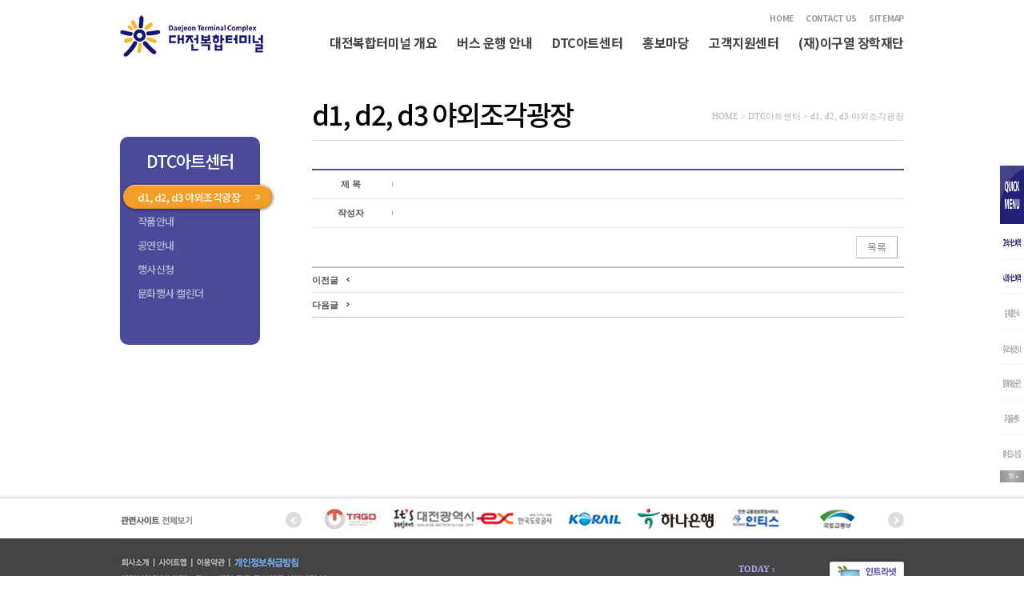

--- FILE ---
content_type: text/html; charset=utf-8
request_url: http://www.djbusterminal.co.kr/?module=Board&action=SiteBoard&sMode=VIEW_FORM&iBrdNo=3&iBrdContNo=51&sBrdContRe=0&sSearchField=&sSearchValue=&CurrentPage=1
body_size: 19625
content:
                                                                    
                                                                    
                                                                      
                                                                    
                                                                    
                                                                    
                                                                    
                                                                    
		    	    	    									
<!DOCTYPE html PUBLIC "-//W3C//DTD XHTML 1.0 Transitional//EN" "http://www.w3.org/TR/xhtml1/DTD/xhtml1-transitional.dtd">
<html xmlns="http://www.w3.org/1999/xhtml" xml:lang="ko">

<head>
<meta http-equiv="Content-Type" content="text/html; charset=utf-8">
<title>대전복합터미널</title>
<link href="css/style.css?ver=22071302" rel="stylesheet" type="text/css">
<link href="css/board.css?ver=22071302" rel="stylesheet" type="text/css">
<script type="text/javascript" src="js/link.js"></script>
<script type="text/javascript" src="js/js_rolling.js"></script>
<script type="text/javascript" src="js/mEmbed.js"></script>
<script type="text/vbscript" src="js/fsCommand.js"></script>
<script type="text/javascript" src="js/lib.validate.js"></script>
<script type="text/javascript" charset="utf-8" src="editor/kindeditor.js"></script>
</head>

<body>

<table width="100%" border="0" cellspacing="0" cellpadding="0">
	<tr>
		<td align="center">
		<table width="980" border="0" cellspacing="0" cellpadding="0">
			<tr>
				<td>
    				<div style="position:fixed;margin-left:1100px;top:207px;z-index:300;">
    					<table border="0" cellspacing="0" cellpadding="0">
    						<tr>
    							<td><img src="img/qui.jpg" width="80" height="73" /></td>
    						</tr>
    						<tr>
    							<td>
    							<a href="http://www.kobus.co.kr" target="_blank">
    							<img src="img/q1.jpg" width="80" height="44" border="0" /></a></td>
    						</tr>
    						<tr>
    							<td>
    							<a href="https://txbus.t-money.co.kr" target="_blank">
    							<img src="img/q2.jpg" width="80" height="44" border="0" /></a></td>
    						</tr>
    						<tr>
    							<td><a href="?module=Html&action=SiteComp&sSubNo=7" target="_blank">
    							<img src="img/q3.jpg" width="80" height="44" border="0" /></a></td>
    						</tr>
    						<tr>
    							<td><a href="?module=Html&action=SiteComp&sSubNo=4&sNo=1">
    							<img src="img/q4.jpg" width="80" height="44" border="0" /></a></td>
    						</tr>
    						<tr>
    							<td><a href="?module=Board&action=SiteBoard&iBrdNo=3&sMode=SELECT_FORM">
    							<img src="img/q8.jpg" width="80" height="44" border="0" /></a></td>
    						</tr>
    						<tr>
    							<td><a href="?module=Board&action=SiteBoard&iBrdNo=20&sMode=SELECT_FORM">
    							<img src="img/q9.jpg" width="80" height="44" border="0" /></a></td>
    						</tr>
    						<tr>
    							<td><a href="?module=Html&action=SiteComp&sSubNo=5&sNo=1">
    							<img src="img/q6.jpg" width="80" height="44" border="0" /></a></td>
    						</tr>
    						<tr>
    							<td><a href="#">
    							<img src="img/q7.jpg" width="80" height="15" border="0" /></a></td>
    						</tr>
    					</table>
    				</div>
    				<!--
    		        <script>swf_obj('fla/menu.swf','980','90','link');</script>
    		        -->
    		        <!-- LAYOUT_GNB { -->
    				<div id="LAYOUT_GNB">
    				    <h1><a href="/"><img src="/img/layout/gnb_logo01.jpg" alt="대전복합터미널" /></a></h1>
    				    <div class="fr">
    				        <div class="lnk">
    				            <ul>
    				                <li><a href="/">HOME</a></li>
    				                <li><a href="/index.php?module=Html&action=SiteComp&sSubNo=21">CONTACT US</a></li>
    				                <li><a href="/index.php?module=Html&action=SiteMap">SITEMAP</a></li>
    				            </ul>
    				        </div>
    				        <div class="gnb">
    				            <ul class="d1">
    				                <li class="d1">
    				                    <a href="/index.php?module=Html&action=SiteComp&sSubNo=1">대전복합터미널 개요</a>
    				                    <ul class="d2">
    				                        <li><a href="/index.php?module=Html&action=SiteComp&sSubNo=1">연혁</a></li>
    				                        <li><a href="/index.php?module=Html&action=SiteComp&sSubNo=2">CI소개</a></li>
    				                        <li><a href="/index.php?module=Html&action=SiteComp&sSubNo=15">회사소개영상</a></li>
    				                        <li><a href="/index.php?module=Board&action=SiteBoard&iBrdNo=2&sMode=SELECT_FORM">회사홍보영상</a></li>
    				                        <!--<li><a href="/index.php?module=Html&action=SiteComp&sSubNo=3">이구열 장학재단</a></li>-->
    				                        <li><a href="/index.php?module=Html&action=SiteComp&sSubNo=4&sNo=1">주요시설 안내</a></li>
    				                        <li><a href="/index.php?module=Html&action=SiteComp&sSubNo=5&sNo=1">찾아오시는길</a></li>
    				                    </ul>
    				                </li>
    				                <li class="d1">
    				                    <a href="/index.php?module=Html&action=SiteComp&sSubNo=6&sNo=1">버스 운행 안내</a>
    				                    <ul class="d2">
    				                        <li><a href="/index.php?module=Html&action=SiteComp&sSubNo=6&sNo=1">고속 / 시외버스 예약 안내</a></li>
    				                        <li><a href="/index.php?module=Html&action=SiteComp&sSubNo=7">승차홈 안내</a></li>
    				                    </ul>
    				                </li>
    				                <li class="d1">
    				                    <a href="/index.php?module=Board&action=SiteBoard&iBrdNo=3&sMode=SELECT_FORM">DTC아트센터</a>
    				                    <ul class="d2">
    				                        <li><a href="/index.php?module=Board&action=SiteBoard&iBrdNo=3&sMode=SELECT_FORM">d1, d2, d3 야외조각광장</a></li>
    				                        <li><a href="/index.php?module=Html&action=SiteComp&sSubNo=8">작품안내</a></li>
    				                        <li><a href="/index.php?module=Board&action=SiteBoard&iBrdNo=4&sMode=SELECT_FORM">공연안내</a></li>
    				                        <li><a href="/index.php?module=Html&action=SiteComp&sSubNo=16">행사신청</a></li>
    				                        <li><a href="/index.php?module=Diary&action=SiteDiary&iSign=1&sMode=SELECT_FORM">문화행사 캘린더</a></li>
    				                    </ul>
    				                </li>
    				                <li class="d1">
    				                    <a href="/index.php?module=Board&action=SiteBoard&iBrdNo=6&sMode=SELECT_FORM">홍보마당</a>
    				                    <ul class="d2">
    				                        <li><a href="/index.php?module=Board&action=SiteBoard&iBrdNo=6&sMode=SELECT_FORM">공지사항</a></li>
    				                        <li><a href="/index.php?module=Board&action=SiteBoard&iBrdNo=7&sMode=SELECT_FORM">터미널 뉴스</a></li>
    				                        <li><a href="/index.php?module=Board&action=SiteBoard&iBrdNo=9&sMode=SELECT_FORM">대전관광</a></li>
    				                        <li><a href="/index.php?module=Board&action=SiteBoard&iBrdNo=10&sMode=SELECT_FORM">포토갤러리</a></li>
    				                        <li><a href="/index.php?module=Board&action=SiteBoard&iBrdNo=11&sMode=SELECT_FORM">자료실</a></li>
    				                    </ul>
    				                </li>
    				                <li class="d1">
    				                    <a href="/index.php?module=Board&action=SiteBoard&iBrdNo=12&sMode=SELECT_FORM">고객지원센터</a>
    				                    <ul class="d2">
    				                        <li><a href="/index.php?module=Board&action=SiteBoard&iBrdNo=12&sMode=SELECT_FORM">자주묻는 질문</a></li>
    				                        <li><a href="/index.php?module=Html&action=SiteComp&sSubNo=21">고객의소리</a></li>
    				                        <li><a href="/index.php?module=Board&action=SiteBoard&iBrdNo=20&sMode=SELECT_FORM">유실물 센터</a></li>
    				                    </ul>
    				                </li>
    				                <li class="d1">
    				                    <a href="/index.php?module=Html&action=SiteComp&sSubNo=31&sNo=1">(재)이구열 장학재단</a>
    				                    <ul class="d2">
        			                        <li><a href="/index.php?module=Html&action=SiteComp&sSubNo=31&sNo=1">재단소개</a></li>
        			                        <li><a href="/index.php?module=Html&action=SiteComp&sSubNo=31&sNo=2">조직도</a></li>
        			                        <li><a href="/index.php?module=Board&action=SiteBoard&iBrdNo=22&sMode=SELECT_FORM">재단연혁</a></li>
        			                        <li><a href="/index.php?module=Board&action=SiteBoard&iBrdNo=23&sMode=SELECT_FORM">정보공개</a></li>
        			                        <li><a href="/index.php?module=Board&action=SiteBoard&iBrdNo=24&sMode=SELECT_FORM">공지사항</a></li>
    				                    </ul>
    				                </li>
    				            </ul>
    				        </div>
    				    </div>
    				</div>
    				<!-- } LAYOUT_GNB -->
				</td>
			</tr>
			<tr>
				<td style="padding-top:25px;">
				<table width="100%" border="0" cellspacing="0" cellpadding="0">
					<tr>
						<td width="240" valign="top" height="500">
						    <!--
						    <script>swf_obj('fla/left02.swf?sub=1','195','225','link1');</script>
						    -->
            				<!-- LAYOUT_LNB { -->
            				<div id="LAYOUT_LNB">
            				            				    <h2>DTC아트센터</h2>
			                    <ul class="lnb">
			                        <li><a  class="on"  href="/index.php?module=Board&action=SiteBoard&iBrdNo=3&sMode=SELECT_FORM">d1, d2, d3 야외조각광장</a></li>
			                        <li><a  href="/index.php?module=Html&action=SiteComp&sSubNo=8">작품안내</a></li>
			                        <li><a  href="/index.php?module=Board&action=SiteBoard&iBrdNo=4&sMode=SELECT_FORM">공연안내</a></li>
			                        <li><a  href="/index.php?module=Html&action=SiteComp&sSubNo=16">행사신청</a></li>
			                        <li><a  href="/index.php?module=Diary&action=SiteDiary&iSign=1&sMode=SELECT_FORM">문화행사 캘린더</a></li>
			                    </ul>
            				            				</div>
            				<!-- } LAYOUT_LNB -->
						</td>
						<td valign="top">
						<table width="100%" border="0" cellspacing="0" cellpadding="0">
							<tr>
								<td style="border-bottom:1px solid #dbdbdb;">
								<table border="0" cellspacing="0" cellpadding="0" style="width:100%;height:34px;">
									<tr>
										<!--<td><img src="img/2sub01/t1.jpg"></td>-->
										<td><h2 id="LAYOUT_BODY_TITLE">d1, d2, d3 야외조각광장</h2></td>
										<td align="right" class="text01">HOME &gt; 
										DTC아트센터 &gt; d1, d2, d3 야외조각광장 </td>
									</tr>
								</table>
								</td>
							</tr>
							<tr>
								<td width="740" style="padding-top:35px; padding-bottom:25px;">
<!-- start -->
<table width="100%" border="0" cellspacing="0" cellpadding="0">
	<tr>
		<td>
		<table width="100%" border="0" cellpadding="0" cellspacing="0">
			<tr>
				<td height="2" bgcolor="#4c4a9a">
				</td>
			</tr>
			<tr>
				<td>
				<table width="100%" border="0" cellspacing="0" cellpadding="0">
					<tr>
						<td>
						<table width="100%" height="25" border="0" cellpadding="0" cellspacing="0">
							<tr>
								<td width="13%" align="center" class="bor02">
								제 목</td>
								<td width="1%" align="center" class="bor02">
								<img src="img/board/line.png" width="2" height="26"></td>
								<td height="35" align="left" class="pl bor01">
								</td>
							</tr>
						</table>
						</td>
					</tr>
					<tr>
						<td height="1" bgcolor="e4e4e4">
						</td>
					</tr>
				</table>
				<table width="100%" border="0" cellspacing="0" cellpadding="0">
					<tr>
						<td>
						<table width="100%" height="25" border="0" cellpadding="0" cellspacing="0">
							<tr>
								<td width="13%" align="center" class="bor02">
								작성자</td>
								<td width="1%" align="center" class="bor02">
								<img src="img/board/line.png" width="2" height="26"></td>
								<td height="35" align="left" class="pl bor01">
								</td>
							</tr>
						</table>
						</td>
					</tr>
					<tr>
						<td height="1" bgcolor="e4e4e4">
						</td>
					</tr>
				</table>
				</td>
			</tr>
		</table>
		</td>
	</tr>
	<tr>
		<td valign="top" style="padding:10px 0 0 10px;">
			
		</td>
	</tr>
	<tr>
		<td align="right">
		<table border="0" cellspacing="0" cellpadding="0">
			<tr>
				<td style="padding:10 0 6px 0;">
				<table  width="0"  border="0" cellspacing="0" cellpadding="0">
					<tr>
						<td width="60" align="left">
						<a href="?module=Board&action=SiteBoard&sMode=SELECT_FORM&iBrdNo=&iBrdContNo=&sBrdContRe=&sSearchField=&sSearchValue=&CurrentPage=1">
				<img src="img/board/list.png" width="52" height="28" border="0"></a></td>
									</tr>
				</table>
				</td>
			</tr>
		</table>
		</td>
	</tr>
	<tr>
		<td style="padding-top:10px;">
		<table width="100%" border="0" cellspacing="0" cellpadding="0">
			<tr>
				<td height="2" bgcolor="#BDBDBD">
				</td>
			</tr>
			<tr>
				<td>
				<table width="100%" border="0" cellspacing="0" cellpadding="0">
					<tr>
						<td>
						<table border="0" cellspacing="0" cellpadding="0">
							<tr>
								<td width="60" height="30">
								<table border="0" cellspacing="0" cellpadding="0">
									<tr>
										<td class="bor02">
										이전글</td>
										<td>
										<img src="img/board/l_bl.png" width="14" height="5"></td>
									</tr>
								</table>
								</td>
								<td><a href="?module=Board&action=SiteBoard
					&sMode=VIEW_FORM&iBrdNo=&iBrdContNo=
					&sBrdContRe=0
					&sSearchField=&sSearchValue=&CurrentPage=1" class="dblink">
					</a></td>
							</tr>
						</table>
						</td>
					</tr>
					<tr>
						<td height="1" bgcolor="e4e4e4">
						</td>
					</tr>
					<tr>
						<td>
						<table border="0" cellspacing="0" cellpadding="0">
							<tr>
								<td width="60" height="30">
								<table border="0" cellspacing="0" cellpadding="0">
									<tr>
										<td class="bor02">
										다음글</td>
										<td>
										<img src="img/board/r_bl.png" width="14" height="5"></td>
									</tr>
								</table>
								</td>
								<td><a href="?module=Board&action=SiteBoard
					&sMode=VIEW_FORM&iBrdNo=&iBrdContNo=
					&sBrdContRe=0
					&sSearchField=&sSearchValue=&CurrentPage=1" class="dblink">
					</a></td>
							</tr>
						</table>
						</td>
					</tr>
				</table>
				</td>
			</tr>
			<tr>
				<td height="1" bgcolor="#BDBDBD">
				</td>
			</tr>
		</table>
		</td>
	</tr>
	</table>
<!-- end -->

</td>
                                                                   	
							</tr>
						</table>
						</td>
					</tr>
				</table>
				</td>
			</tr>
		</table>
		</td>
	</tr>
	<tr>
		<td>
		<table width="100%" height="140" border="0" cellpadding="0" cellspacing="0">
			<tr>
				<td align="center" valign="top" background="img/btm_bg.jpg">
				<table width="980" border="0" cellspacing="0" cellpadding="0">
					<tr>
						<td style="padding:20px 0 12px 0; ">
						<table width="100%" border="0" cellspacing="0" cellpadding="0">
							<tr>
								<td>
								<img src="img/btm_ct1.jpg" width="94" height="25" /></td>
								<td align="right">
								<table border="0" cellspacing="0" cellpadding="0">
							<tr>
								<td width="33" align="left">
								<img src="img/btm_lb.jpg" width="20" height="25" onclick="t2.direction = 4;" style="cursor:pointer;" /></td>
								<td>
								<div id="rolling_2" style="width:707px;">
									<a href="http://www.intis.or.kr/" target="_blank">
									<img alt="" src="img/btm_logo1.jpg" width="100" border="0" /></a><a href="http://www.molit.go.kr/portal.do" target="_blank"><img alt="" src="img/btm_logo2.jpg" width="100" border="0" /></a><a href="http://www.tago.go.kr/" target="_blank"><img src="img/btm_logo3.jpg" alt="" width="101" height="25" border="0" /></a><a href="http://www.daejeon.go.kr/dj2009/tour/index.action" target="_blank"><img src="img/btm_logo4.jpg" alt="" width="101" height="25" border="0" /></a><a href="http://www.ex.co.kr/" target="_blank"><img src="img/btm_logo5.jpg" alt="" width="101" height="25" border="0" /></a><a href="http://www.korail.com/" target="_blank"><img src="img/btm_logo6.jpg" alt="" width="101" height="25" border="0" /></a><a href="http://www.hanabank.com/efamily/daejeonmb/main.jsp" target="_blank"><img src="img/hana.jpg" alt="" width="101" height="25" border="0" /></a><a href="http://www.intis.or.kr/" target="_blank"><img alt="" src="img/btm_logo1.jpg" width="100" border="0" /></a><a href="http://www.molit.go.kr/portal.do" target="_blank"><img alt="" src="img/btm_logo2.jpg" width="100" border="0" /></a><a href="http://www.tago.go.kr/" target="_blank"><img src="img/btm_logo3.jpg" alt="" width="101" height="25" border="0" /></a><a href="http://www.daejeon.go.kr/dj2009/tour/index.action" target="_blank"><img src="img/btm_logo4.jpg" alt="" width="101" height="25" border="0" /></a><a href="http://www.ex.co.kr/" target="_blank"><img src="img/btm_logo5.jpg" alt="" width="101" height="25" border="0" /></a><a href="http://www.korail.com/" target="_blank"><img src="img/btm_logo6.jpg" alt="" width="101" height="25" border="0" /></a><a href="http://www.hanabank.com/efamily/daejeonmb/main.jsp" target="_blank"><img src="img/hana.jpg" alt="" width="101" height="25" border="0" /></a></div>
								<script type="text/javascript">
var t2 = new js_rolling(document.getElementById('rolling_2'));
t2.set_direction(4);
t2.move_gap = 1;	//움직이는 픽셀단위
t2.time_dealy = 5; //움직이는 타임딜레이
t2.time_dealy_pause = 2000;//하나의 대상이 새로 시작할 때 멈추는 시간, 0 이면 적용 안함
t2.start();
  </script>
								</td>
								<td width="33" align="right">
								<img src="img/btm_rb.jpg" width="20" height="25" onclick="t2.direction = 2;" style="cursor:pointer;" /></td>
							</tr>
						</table>
								</td>
							</tr>
						</table>
						</td>
					</tr>
					<tr>
						<td height="83">
						<div style="position:relative;">
							<div style="position:absolute; top:25px; left:773px;">
								<span class="text04">TODAY :</span><span class="text06">	</span><br />
								<span class="text05">TOTAL : </span>
								<span class="text06">&nbsp; </span></div>
						</div>
						<img src="img/btm_250218.jpg?ver=25021801" width="980" height="100" border="0" usemap="#Map" /></td>
					</tr>
				</table>
				</td>
			</tr>
		</table>
		<map name="Map" id="Map">
		<area shape="rect" coords="2,22,37,32" href="?module=Html&action=SiteComp&sSubNo=15" />
		<area shape="rect" coords="50,22,85,31" href="?module=Html&action=SiteMap" />
		<area shape="rect" coords="94,21,131,32" href="?module=Html&action=SiteComp&sSubNo=13" />
		<area shape="rect" coords="144,20,212,32" href="?module=Html&action=SiteComp&sSubNo=14" />
		<area shape="rect" coords="887,24,980,63" href="#" />
		</map></td>
	</tr>
</table>

</body>

</html>                                                                    
                                                                    


--- FILE ---
content_type: text/css
request_url: http://www.djbusterminal.co.kr/css/board.css?ver=22071302
body_size: 3082
content:
.bor01 {
	color: #666666;
	font-family: "돋움";
	font-size: 11px;
}
.pl {padding-left: 17px;}


.link01:link          {font-family:arial; color:#ffffff; background:#4c4a9a; text-decoration:none; padding:2px 6px 2px 6px;}
.link01:active        {font-family:arial; color:#ffffff; background:#4c4a9a;text-decoration:none;padding:2px 6px 2px 6px;}
.link01:visited       {font-family:arial; color:#ffffff; background:#4c4a9a;text-decoration:none;padding:2px 6px 2px 6px;}
.link01:hover	      {font-family:arial; color:#ffffff; background:#4c4a9a;text-decoration:none;padding:2px 6px 2px 6px;}

.link02:link          {font-family:arial; color:#666666; text-decoration:none; padding:2px 6px 2px 6px;}
.link02:active        {font-family:arial; color:#666666;  text-decoration:none; padding:2px 6px 2px 6px;}
.link02:visited      {font-family:arial; color:#666666;  text-decoration:none; padding:2px 6px 2px 6px;}
.link02:hover	      {font-family:arial; color:#666666;  text-decoration:none; padding:2px 6px 2px 6px;}

.link03:link          {font-family:dotum; color:#959494;  text-decoration:none; font-size: 12px;}
.link03:active        {font-family:dotum; color:#959494; text-decoration:none; font-size: 12px;}
.link03:visited       {font-family:dotum; color:#959494; text-decoration:none; font-size: 12px;}
.link03:hover	      {font-family:dotum; color:#959494; text-decoration:none; font-size: 12px;}

.link04:link          {font-family:dotum; color:#d60002; text-decoration:none; font-size: 12px; font-weight:bold;}
.link04:active        {font-family:dotum; color:#d60002; text-decoration:none; font-size: 12px; font-weight:bold;}
.link04:visited       {font-family:dotum; color:#d60002; text-decoration:none; font-size: 12px; font-weight:bold;}
.link04:hover	      {font-family:dotum; color:#d60002; text-decoration:none; font-size: 12px; font-weight:bold;}

.link05:link          {font-family:dotum; color:#ff843a;  text-decoration:none; font-size: 12px; font-weight:bold;}
.link05:active        {font-family:dotum; color:#ff843a; text-decoration:none; font-size: 12px; font-weight:bold;}
.link05:visited       {font-family:dotum; color:#ff843a; text-decoration:none; font-size: 12px; font-weight:bold;}
.link05:hover	      {font-family:dotum; color:#ff843a; text-decoration:none; font-size: 12px; font-weight:bold;}

.link01_1 {
padding:1px 6px 2px 6px;
font-family:arial; 
color:#ffffff; 
background:#4c4a9a; 
font-size: 12px;

}
.dbviewleft {padding-top: 5px;padding-bottom: 5px;padding-left: 18px;font-family: "Gulim", "Dotum";font-size: 12px;color: 666666;}
.link02_1 {



}


.bor02 {
	color: #505050;
	font-family: "돋움";
	font-size: 11px;
	font-weight:bold;
	line-height:18PX;
}
.bor03 {
	color: #505050;
	font-family: "돋움";
	font-size: 13px;
	font-weight:bold;
	line-height:18PX;
}
.txt02{
	font-family: "돋움";
	font-size: 11px;
	color: #585858;
}
.txt01{
	font-family: "돋움";
	font-size: 11px;
	color: #828282;
}
.txt03{
	font-family: "돋움";
	font-size: 11px;
	color: #1853B9;
}

--- FILE ---
content_type: application/javascript
request_url: http://www.djbusterminal.co.kr/js/mEmbed.js
body_size: 4547
content:
/******************************************************************
	title : mEmbed v1.1
	contents : IE패치로 인한 embed 태그를 js로 출력한다.
	이 소스가 들어가는 JS파일은 반드시 src로 외부에서 호출되어야하고
	<script>mEmbed("src=source.swf","width=100","height=100", "wmode=Tranpsarent");</script>
	와 같은 형식으로 플래쉬 태그를 대신해서 넣어준다.
	mGET 함수는 두배열을 이용한 키값의 Data 를 가져오는 함수.(mEmbed에 필요)
	ex) srcdata = mGET(key,value,'src'); -> php의 $srcdata = $array['src'];
	by : http://blog.daum.net/battlej
	******************************************************************/

function swf_obj(src,w,h,swfid){
	swf_html = '';
	swf_html += '<OBJECT classid="clsid:D27CDB6E-AE6D-11cf-96B8-444553540000" WIDTH="'+w+'" HEIGHT="'+h+'" id="'+swfid+'">';
	swf_html += '<param name="movie" value="'+src+'">';
	swf_html += '<param name="quality" value="high">';
	swf_html += '<PARAM NAME="menu" VALUE="false">';
	swf_html += '<PARAM NAME="wmode" VALUE="transparent">';//transparent
	swf_html += '<EMBED src="'+src+'" menu="false" wmode="transparent" quality="high" WIDTH="'+w+'" HEIGHT="'+h+'" NAME="'+swfid+'"></EMBED>';
	swf_html += '<\/object>';
	document.writeln(swf_html);
}
var InternetExplorer = navigator.appName.indexOf("Microsoft") != -1;
function link_DoFSCommand(command, args) {
	var eventObj = InternetExplorer ? event : document.event;
	eval(command)
}
function link1_DoFSCommand(command, args) {
	var eventObj = InternetExplorer ? event : document.event;
	eval(command)
}
function link2_DoFSCommand(command, args) {
	var eventObj = InternetExplorer ? event : document.event;
	eval(command)
}
function link3_DoFSCommand(command, args) {
	var eventObj = InternetExplorer ? event : document.event;
	eval(command)
}
function link4_DoFSCommand(command, args) {
	var eventObj = InternetExplorer ? event : document.event;
	eval(command)
}
function link5_DoFSCommand(command, args) {
	var eventObj = InternetExplorer ? event : document.event;
	eval(command)
}
function link6_DoFSCommand(command, args) {
	var eventObj = InternetExplorer ? event : document.event;
	eval(command)
}

	function mGET(arrayKey, arrayValue, Value) {
		count = arrayKey.length;
		for(i=0;i<count;i++) {
			if(arrayKey[i]==Value) {
				return arrayValue[i];
				break;
			}
		}
	}

	function mEmbed() {
		var key = new Array();
		var value = new Array();
		var contents;
		var embed_type;
		var error_check=0;
		var i, j;
		var count;
		var data;
		var temp;
		if(mEmbed.arguments.length==1) {
			contents = mEmbed.arguments[0];
		} else {
			for(i=0;i<mEmbed.arguments.length;i++) {
				temp = mEmbed.arguments[i].replace(/"|'/g,"");
				data = temp.split('=');
				key[i] = data[0];
				value[i] = data[1];
				count = data.length;

				for(j=2;j<count;j++) {
					value[i] += '=' + data[j];
				}
			}

			contents='';
			srcdata = mGET(key,value,'src');

			if(/\.(swf)$/.test(srcdata)) {
				embed_type = 1;
			} else if(/\.(mov|avi|wma|wmv)$/.test(srcdata)) {
				embed_type = 2;
			}

			var classid = mGET(key,value,'classid');
			var codebase = mGET(key,value,'codebase');

			if(embed_type==1) {
				classid = 'clsid:D27CDB6E-AE6D-11cf-96B8-444553540000';
				codebase = 'http://download.macromedia.com/pub/shockwave/cabs/flash/swflash.cab#version=6,0,29,0';
			} else if(embed_type==2) {
				classid = 'clsid:22D6F312-B0F6-11D0-94AB-0080C74C7E95';
				codebase = 'http://activex.microsoft.com/activex/controls/mplayer/en/nsmp2inf.cab#Version=6,4,5,715';
			}

			if(classid && codebase) {
				contents += '<object';
				if(classid) {
					contents += ' classid="' + classid + '"';
				}
				if(codebase) {
					contents += ' codebase="' + codebase + '"';
				}
				count = key.length;
				for(i=0;i<count;i++) {
					if(value[i]!='') {
						if(key[i]!='src') {
							contents += ' ' + key[i] + '="' + value[i] + '"';
						}
					}
				}
				contents += '>';
				for(i=0;i<count;i++) {
					if(value[i]!='') {
						if(embed_type==1 && key[i]=='src') {
							contents += '<param name="movie" value="' + value[i] + '" />';
						} else {
							contents += '<param name="' + key[i] + '" value="' + value[i] + '" />';
						}
					}
				}
			}
			count = key.length;
			contents += '<embed';
			for(i=0;i<count;i++) {
				if(value[i]!='') {
					contents += ' ' + key[i] + '="' + value[i] + '"';
				}
			}
			contents += '>';
			contents += '</embed>';
			if(classid && codebase) {
				contents += '</object>';
			}
		}
		document.write(contents);
	}


--- FILE ---
content_type: application/javascript
request_url: http://www.djbusterminal.co.kr/editor/kindeditor.js
body_size: 166409
content:
/*******************************************************************************
* KindEditor - WYSIWYG HTML Editor for Internet
* Copyright (C) 2006-2013 kindsoft.net
*
* @author Roddy <luolonghao@gmail.com>
* @website http://www.kindsoft.net/
* @licence http://www.kindsoft.net/license.php
* @version 4.1.10 (2013-11-23)
*******************************************************************************/
(function (window, undefined) {
	if (window.KindEditor) {
		return;
	}
if (!window.console) {
	window.console = {};
}
if (!console.log) {
	console.log = function () {};
}
var _VERSION = '4.1.10 (2013-11-23)',
	_ua = navigator.userAgent.toLowerCase(),
	_IE = _ua.indexOf('msie') > -1 && _ua.indexOf('opera') == -1,
	_NEWIE = _ua.indexOf('msie') == -1 && _ua.indexOf('trident') > -1,
	_GECKO = _ua.indexOf('gecko') > -1 && _ua.indexOf('khtml') == -1,
	_WEBKIT = _ua.indexOf('applewebkit') > -1,
	_OPERA = _ua.indexOf('opera') > -1,
	_MOBILE = _ua.indexOf('mobile') > -1,
	_IOS = /ipad|iphone|ipod/.test(_ua),
	_QUIRKS = document.compatMode != 'CSS1Compat',
	_IERANGE = !window.getSelection,
	_matches = /(?:msie|firefox|webkit|opera)[\/:\s](\d+)/.exec(_ua),
	_V = _matches ? _matches[1] : '0',
	_TIME = new Date().getTime();
function _isArray(val) {
	if (!val) {
		return false;
	}
	return Object.prototype.toString.call(val) === '[object Array]';
}
function _isFunction(val) {
	if (!val) {
		return false;
	}
	return Object.prototype.toString.call(val) === '[object Function]';
}
function _inArray(val, arr) {
	for (var i = 0, len = arr.length; i < len; i++) {
		if (val === arr[i]) {
			return i;
		}
	}
	return -1;
}
function _each(obj, fn) {
	if (_isArray(obj)) {
		for (var i = 0, len = obj.length; i < len; i++) {
			if (fn.call(obj[i], i, obj[i]) === false) {
				break;
			}
		}
	} else {
		for (var key in obj) {
			if (obj.hasOwnProperty(key)) {
				if (fn.call(obj[key], key, obj[key]) === false) {
					break;
				}
			}
		}
	}
}
function _trim(str) {
	return str.replace(/(?:^[ \t\n\r]+)|(?:[ \t\n\r]+$)/g, '');
}
function _inString(val, str, delimiter) {
	delimiter = delimiter === undefined ? ',' : delimiter;
	return (delimiter + str + delimiter).indexOf(delimiter + val + delimiter) >= 0;
}
function _addUnit(val, unit) {
	unit = unit || 'px';
	return val && /^\d+$/.test(val) ? val + unit : val;
}
function _removeUnit(val) {
	var match;
	return val && (match = /(\d+)/.exec(val)) ? parseInt(match[1], 10) : 0;
}
function _escape(val) {
	return val.replace(/&/g, '&amp;').replace(/</g, '&lt;').replace(/>/g, '&gt;').replace(/"/g, '&quot;');
}
function _unescape(val) {
	return val.replace(/&lt;/g, '<').replace(/&gt;/g, '>').replace(/&quot;/g, '"').replace(/&amp;/g, '&');
}
function _toCamel(str) {
	var arr = str.split('-');
	str = '';
	_each(arr, function(key, val) {
		str += (key > 0) ? val.charAt(0).toUpperCase() + val.substr(1) : val;
	});
	return str;
}
function _toHex(val) {
	function hex(d) {
		var s = parseInt(d, 10).toString(16).toUpperCase();
		return s.length > 1 ? s : '0' + s;
	}
	return val.replace(/rgb\s*\(\s*(\d+)\s*,\s*(\d+)\s*,\s*(\d+)\s*\)/ig,
		function($0, $1, $2, $3) {
			return '#' + hex($1) + hex($2) + hex($3);
		}
	);
}
function _toMap(val, delimiter) {
	delimiter = delimiter === undefined ? ',' : delimiter;
	var map = {}, arr = _isArray(val) ? val : val.split(delimiter), match;
	_each(arr, function(key, val) {
		if ((match = /^(\d+)\.\.(\d+)$/.exec(val))) {
			for (var i = parseInt(match[1], 10); i <= parseInt(match[2], 10); i++) {
				map[i.toString()] = true;
			}
		} else {
			map[val] = true;
		}
	});
	return map;
}
function _toArray(obj, offset) {
	return Array.prototype.slice.call(obj, offset || 0);
}
function _undef(val, defaultVal) {
	return val === undefined ? defaultVal : val;
}
function _invalidUrl(url) {
	return !url || /[<>"]/.test(url);
}
function _addParam(url, param) {
	return url.indexOf('?') >= 0 ? url + '&' + param : url + '?' + param;
}
function _extend(child, parent, proto) {
	if (!proto) {
		proto = parent;
		parent = null;
	}
	var childProto;
	if (parent) {
		var fn = function () {};
		fn.prototype = parent.prototype;
		childProto = new fn();
		_each(proto, function(key, val) {
			childProto[key] = val;
		});
	} else {
		childProto = proto;
	}
	childProto.constructor = child;
	child.prototype = childProto;
	child.parent = parent ? parent.prototype : null;
}
function _json(text) {
	var match;
	if ((match = /\{[\s\S]*\}|\[[\s\S]*\]/.exec(text))) {
		text = match[0];
	}
	var cx = /[\u0000\u00ad\u0600-\u0604\u070f\u17b4\u17b5\u200c-\u200f\u2028-\u202f\u2060-\u206f\ufeff\ufff0-\uffff]/g;
	cx.lastIndex = 0;
	if (cx.test(text)) {
		text = text.replace(cx, function (a) {
			return '\\u' + ('0000' + a.charCodeAt(0).toString(16)).slice(-4);
		});
	}
	if (/^[\],:{}\s]*$/.
	test(text.replace(/\\(?:["\\\/bfnrt]|u[0-9a-fA-F]{4})/g, '@').
	replace(/"[^"\\\n\r]*"|true|false|null|-?\d+(?:\.\d*)?(?:[eE][+\-]?\d+)?/g, ']').
	replace(/(?:^|:|,)(?:\s*\[)+/g, ''))) {
		return eval('(' + text + ')');
	}
	throw 'JSON parse error';
}
var _round = Math.round;
var K = {
	DEBUG : false,
	VERSION : _VERSION,
	IE : _IE,
	GECKO : _GECKO,
	WEBKIT : _WEBKIT,
	OPERA : _OPERA,
	V : _V,
	TIME : _TIME,
	each : _each,
	isArray : _isArray,
	isFunction : _isFunction,
	inArray : _inArray,
	inString : _inString,
	trim : _trim,
	addUnit : _addUnit,
	removeUnit : _removeUnit,
	escape : _escape,
	unescape : _unescape,
	toCamel : _toCamel,
	toHex : _toHex,
	toMap : _toMap,
	toArray : _toArray,
	undef : _undef,
	invalidUrl : _invalidUrl,
	addParam : _addParam,
	extend : _extend,
	json : _json
};
var _INLINE_TAG_MAP = _toMap('a,abbr,acronym,b,basefont,bdo,big,br,button,cite,code,del,dfn,em,font,i,img,input,ins,kbd,label,map,q,s,samp,select,small,span,strike,strong,sub,sup,textarea,tt,u,var'),
	_BLOCK_TAG_MAP = _toMap('address,applet,blockquote,body,center,dd,dir,div,dl,dt,fieldset,form,frameset,h1,h2,h3,h4,h5,h6,head,hr,html,iframe,ins,isindex,li,map,menu,meta,noframes,noscript,object,ol,p,pre,script,style,table,tbody,td,tfoot,th,thead,title,tr,ul'),
	_SINGLE_TAG_MAP = _toMap('area,base,basefont,br,col,frame,hr,img,input,isindex,link,meta,param,embed'),
	_STYLE_TAG_MAP = _toMap('b,basefont,big,del,em,font,i,s,small,span,strike,strong,sub,sup,u'),
	_CONTROL_TAG_MAP = _toMap('img,table,input,textarea,button'),
	_PRE_TAG_MAP = _toMap('pre,style,script'),
	_NOSPLIT_TAG_MAP = _toMap('html,head,body,td,tr,table,ol,ul,li'),
	_AUTOCLOSE_TAG_MAP = _toMap('colgroup,dd,dt,li,options,p,td,tfoot,th,thead,tr'),
	_FILL_ATTR_MAP = _toMap('checked,compact,declare,defer,disabled,ismap,multiple,nohref,noresize,noshade,nowrap,readonly,selected'),
	_VALUE_TAG_MAP = _toMap('input,button,textarea,select');
function _getBasePath() {
	var els = document.getElementsByTagName('script'), src;
	for (var i = 0, len = els.length; i < len; i++) {
		src = els[i].src || '';
		if (/kindeditor[\w\-\.]*\.js/.test(src)) {
			return src.substring(0, src.lastIndexOf('/') + 1);
		}
	}
	return '';
}
K.basePath = _getBasePath();
K.options = {
	designMode : true,
	fullscreenMode : false,
	filterMode : true,
	wellFormatMode : true,
	shadowMode : true,
	loadStyleMode : true,
	basePath : K.basePath,
	themesPath : K.basePath + 'themes/',
	langPath : K.basePath + 'lang/',
	pluginsPath : K.basePath + 'plugins/',
	themeType : 'default',
	langType : 'ko',
	urlType : '',
	newlineTag : 'br',
	resizeType : 2,
	syncType : 'form',
	pasteType : 2,
	dialogAlignType : 'page',
	useContextmenu : true,
	fullscreenShortcut : false,
	bodyClass : 'ke-content',
	indentChar : '\t',
	cssPath : '',
	cssData : '',
	minWidth : 650,
	minHeight : 100,
	minChangeSize : 50,
	zIndex : 811213,
	items : [
		'source', '|', 'undo', 'redo', '|', 'preview', 'print', 'template', 'code', 'cut', 'copy', 'paste',
		'plainpaste', 'wordpaste', '|', 'justifyleft', 'justifycenter', 'justifyright',
		'justifyfull', 'insertorderedlist', 'insertunorderedlist', 'indent', 'outdent', 'subscript',
		'superscript', 'clearhtml', 'quickformat', 'selectall', '|',  '/',
		'formatblock', 'fontname', 'fontsize', '|', 'forecolor', 'hilitecolor', 'bold',
		'italic', 'underline', 'strikethrough', 'lineheight', 'removeformat', '|', 'image', 'multiimage',
		'flash', 'media', 'insertfile', 'table', 'hr', 'emoticons', 'pagebreak',
		'anchor', 'link', 'unlink', '|', 'about'
	],
	noDisableItems : ['source', 'fullscreen'],
	colorTable : [
		['#E53333', '#E56600', '#FF9900', '#64451D', '#DFC5A4', '#FFE500'],
		['#009900', '#006600', '#99BB00', '#B8D100', '#60D978', '#00D5FF'],
		['#337FE5', '#003399', '#4C33E5', '#9933E5', '#CC33E5', '#EE33EE'],
		['#FFFFFF', '#CCCCCC', '#999999', '#666666', '#333333', '#000000']
	],
	fontSizeTable : ['9px', '10px', '12px', '14px', '16px', '18px', '24px', '32px'],
	htmlTags : {
		font : ['id', 'class', 'color', 'size', 'face', '.background-color'],
		span : [
			'id', 'class', '.color', '.background-color', '.font-size', '.font-family', '.background',
			'.font-weight', '.font-style', '.text-decoration', '.vertical-align', '.line-height'
		],
		div : [
			'id', 'class', 'align', '.border', '.margin', '.padding', '.text-align', '.color',
			'.background-color', '.font-size', '.font-family', '.font-weight', '.background',
			'.font-style', '.text-decoration', '.vertical-align', '.margin-left'
		],
		table: [
			'id', 'class', 'border', 'cellspacing', 'cellpadding', 'width', 'height', 'align', 'bordercolor',
			'.padding', '.margin', '.border', 'bgcolor', '.text-align', '.color', '.background-color',
			'.font-size', '.font-family', '.font-weight', '.font-style', '.text-decoration', '.background',
			'.width', '.height', '.border-collapse'
		],
		'td,th': [
			'id', 'class', 'align', 'valign', 'width', 'height', 'colspan', 'rowspan', 'bgcolor',
			'.text-align', '.color', '.background-color', '.font-size', '.font-family', '.font-weight',
			'.font-style', '.text-decoration', '.vertical-align', '.background', '.border'
		],
		a : ['id', 'class', 'href', 'target', 'name'],
		embed : ['id', 'class', 'src', 'width', 'height', 'type', 'loop', 'autostart', 'quality', '.width', '.height', 'align', 'allowscriptaccess'],
		img : ['id', 'class', 'src', 'width', 'height', 'border', 'alt', 'title', 'align', '.width', '.height', '.border'],
		'p,ol,ul,li,blockquote,h1,h2,h3,h4,h5,h6' : [
			'id', 'class', 'align', '.text-align', '.color', '.background-color', '.font-size', '.font-family', '.background',
			'.font-weight', '.font-style', '.text-decoration', '.vertical-align', '.text-indent', '.margin-left'
		],
		pre : ['id', 'class'],
		hr : ['id', 'class', '.page-break-after'],
		'br,tbody,tr,strong,b,sub,sup,em,i,u,strike,s,del' : ['id', 'class'],
		iframe : ['id', 'class', 'src', 'frameborder', 'width', 'height', '.width', '.height']
	},
	layout : '<div class="container"><div class="toolbar"></div><div class="edit"></div><div class="statusbar"></div></div>'
};
var _useCapture = false;
var _INPUT_KEY_MAP = _toMap('8,9,13,32,46,48..57,59,61,65..90,106,109..111,188,190..192,219..222');
var _CURSORMOVE_KEY_MAP = _toMap('33..40');
var _CHANGE_KEY_MAP = {};
_each(_INPUT_KEY_MAP, function(key, val) {
	_CHANGE_KEY_MAP[key] = val;
});
_each(_CURSORMOVE_KEY_MAP, function(key, val) {
	_CHANGE_KEY_MAP[key] = val;
});
function _bindEvent(el, type, fn) {
	if (el.addEventListener){
		el.addEventListener(type, fn, _useCapture);
	} else if (el.attachEvent){
		el.attachEvent('on' + type, fn);
	}
}
function _unbindEvent(el, type, fn) {
	if (el.removeEventListener){
		el.removeEventListener(type, fn, _useCapture);
	} else if (el.detachEvent){
		el.detachEvent('on' + type, fn);
	}
}
var _EVENT_PROPS = ('altKey,attrChange,attrName,bubbles,button,cancelable,charCode,clientX,clientY,ctrlKey,currentTarget,' +
	'data,detail,eventPhase,fromElement,handler,keyCode,metaKey,newValue,offsetX,offsetY,originalTarget,pageX,' +
	'pageY,prevValue,relatedNode,relatedTarget,screenX,screenY,shiftKey,srcElement,target,toElement,view,wheelDelta,which').split(',');
function KEvent(el, event) {
	this.init(el, event);
}
_extend(KEvent, {
	init : function(el, event) {
		var self = this, doc = el.ownerDocument || el.document || el;
		self.event = event;
		_each(_EVENT_PROPS, function(key, val) {
			self[val] = event[val];
		});
		if (!self.target) {
			self.target = self.srcElement || doc;
		}
		if (self.target.nodeType === 3) {
			self.target = self.target.parentNode;
		}
		if (!self.relatedTarget && self.fromElement) {
			self.relatedTarget = self.fromElement === self.target ? self.toElement : self.fromElement;
		}
		if (self.pageX == null && self.clientX != null) {
			var d = doc.documentElement, body = doc.body;
			self.pageX = self.clientX + (d && d.scrollLeft || body && body.scrollLeft || 0) - (d && d.clientLeft || body && body.clientLeft || 0);
			self.pageY = self.clientY + (d && d.scrollTop  || body && body.scrollTop  || 0) - (d && d.clientTop  || body && body.clientTop  || 0);
		}
		if (!self.which && ((self.charCode || self.charCode === 0) ? self.charCode : self.keyCode)) {
			self.which = self.charCode || self.keyCode;
		}
		if (!self.metaKey && self.ctrlKey) {
			self.metaKey = self.ctrlKey;
		}
		if (!self.which && self.button !== undefined) {
			self.which = (self.button & 1 ? 1 : (self.button & 2 ? 3 : (self.button & 4 ? 2 : 0)));
		}
		switch (self.which) {
		case 186 :
			self.which = 59;
			break;
		case 187 :
		case 107 :
		case 43 :
			self.which = 61;
			break;
		case 189 :
		case 45 :
			self.which = 109;
			break;
		case 42 :
			self.which = 106;
			break;
		case 47 :
			self.which = 111;
			break;
		case 78 :
			self.which = 110;
			break;
		}
		if (self.which >= 96 && self.which <= 105) {
			self.which -= 48;
		}
	},
	preventDefault : function() {
		var ev = this.event;
		if (ev.preventDefault) {
			ev.preventDefault();
		} else {
			ev.returnValue = false;
		}
	},
	stopPropagation : function() {
		var ev = this.event;
		if (ev.stopPropagation) {
			ev.stopPropagation();
		} else {
			ev.cancelBubble = true;
		}
	},
	stop : function() {
		this.preventDefault();
		this.stopPropagation();
	}
});
var _eventExpendo = 'kindeditor_' + _TIME, _eventId = 0, _eventData = {};
function _getId(el) {
	return el[_eventExpendo] || null;
}
function _setId(el) {
	el[_eventExpendo] = ++_eventId;
	return _eventId;
}
function _removeId(el) {
	try {
		delete el[_eventExpendo];
	} catch(e) {
		if (el.removeAttribute) {
			el.removeAttribute(_eventExpendo);
		}
	}
}
function _bind(el, type, fn) {
	if (type.indexOf(',') >= 0) {
		_each(type.split(','), function() {
			_bind(el, this, fn);
		});
		return;
	}
	var id = _getId(el);
	if (!id) {
		id = _setId(el);
	}
	if (_eventData[id] === undefined) {
		_eventData[id] = {};
	}
	var events = _eventData[id][type];
	if (events && events.length > 0) {
		_unbindEvent(el, type, events[0]);
	} else {
		_eventData[id][type] = [];
		_eventData[id].el = el;
	}
	events = _eventData[id][type];
	if (events.length === 0) {
		events[0] = function(e) {
			var kevent = e ? new KEvent(el, e) : undefined;
			_each(events, function(i, event) {
				if (i > 0 && event) {
					event.call(el, kevent);
				}
			});
		};
	}
	if (_inArray(fn, events) < 0) {
		events.push(fn);
	}
	_bindEvent(el, type, events[0]);
}
function _unbind(el, type, fn) {
	if (type && type.indexOf(',') >= 0) {
		_each(type.split(','), function() {
			_unbind(el, this, fn);
		});
		return;
	}
	var id = _getId(el);
	if (!id) {
		return;
	}
	if (type === undefined) {
		if (id in _eventData) {
			_each(_eventData[id], function(key, events) {
				if (key != 'el' && events.length > 0) {
					_unbindEvent(el, key, events[0]);
				}
			});
			delete _eventData[id];
			_removeId(el);
		}
		return;
	}
	if (!_eventData[id]) {
		return;
	}
	var events = _eventData[id][type];
	if (events && events.length > 0) {
		if (fn === undefined) {
			_unbindEvent(el, type, events[0]);
			delete _eventData[id][type];
		} else {
			_each(events, function(i, event) {
				if (i > 0 && event === fn) {
					events.splice(i, 1);
				}
			});
			if (events.length == 1) {
				_unbindEvent(el, type, events[0]);
				delete _eventData[id][type];
			}
		}
		var count = 0;
		_each(_eventData[id], function() {
			count++;
		});
		if (count < 2) {
			delete _eventData[id];
			_removeId(el);
		}
	}
}
function _fire(el, type) {
	if (type.indexOf(',') >= 0) {
		_each(type.split(','), function() {
			_fire(el, this);
		});
		return;
	}
	var id = _getId(el);
	if (!id) {
		return;
	}
	var events = _eventData[id][type];
	if (_eventData[id] && events && events.length > 0) {
		events[0]();
	}
}
function _ctrl(el, key, fn) {
	var self = this;
	key = /^\d{2,}$/.test(key) ? key : key.toUpperCase().charCodeAt(0);
	_bind(el, 'keydown', function(e) {
		if (e.ctrlKey && e.which == key && !e.shiftKey && !e.altKey) {
			fn.call(el);
			e.stop();
		}
	});
}
var _readyFinished = false;
function _ready(fn) {
	if (_readyFinished) {
		fn(KindEditor);
		return;
	}
	var loaded = false;
	function readyFunc() {
		if (!loaded) {
			loaded = true;
			fn(KindEditor);
			_readyFinished = true;
		}
	}
	function ieReadyFunc() {
		if (!loaded) {
			try {
				document.documentElement.doScroll('left');
			} catch(e) {
				setTimeout(ieReadyFunc, 100);
				return;
			}
			readyFunc();
		}
	}
	function ieReadyStateFunc() {
		if (document.readyState === 'complete') {
			readyFunc();
		}
	}
	if (document.addEventListener) {
		_bind(document, 'DOMContentLoaded', readyFunc);
	} else if (document.attachEvent) {
		_bind(document, 'readystatechange', ieReadyStateFunc);
		var toplevel = false;
		try {
			toplevel = window.frameElement == null;
		} catch(e) {}
		if (document.documentElement.doScroll && toplevel) {
			ieReadyFunc();
		}
	}
	_bind(window, 'load', readyFunc);
}
if (_IE) {
	window.attachEvent('onunload', function() {
		_each(_eventData, function(key, events) {
			if (events.el) {
				_unbind(events.el);
			}
		});
	});
}
K.ctrl = _ctrl;
K.ready = _ready;
function _getCssList(css) {
	var list = {},
		reg = /\s*([\w\-]+)\s*:([^;]*)(;|$)/g,
		match;
	while ((match = reg.exec(css))) {
		var key = _trim(match[1].toLowerCase()),
			val = _trim(_toHex(match[2]));
		list[key] = val;
	}
	return list;
}
function _getAttrList(tag) {
	var list = {},
		reg = /\s+(?:([\w\-:]+)|(?:([\w\-:]+)=([^\s"'<>]+))|(?:([\w\-:"]+)="([^"]*)")|(?:([\w\-:"]+)='([^']*)'))(?=(?:\s|\/|>)+)/g,
		match;
	while ((match = reg.exec(tag))) {
		var key = (match[1] || match[2] || match[4] || match[6]).toLowerCase(),
			val = (match[2] ? match[3] : (match[4] ? match[5] : match[7])) || '';
		list[key] = val;
	}
	return list;
}
function _addClassToTag(tag, className) {
	if (/\s+class\s*=/.test(tag)) {
		tag = tag.replace(/(\s+class=["']?)([^"']*)(["']?[\s>])/, function($0, $1, $2, $3) {
			if ((' ' + $2 + ' ').indexOf(' ' + className + ' ') < 0) {
				return $2 === '' ? $1 + className + $3 : $1 + $2 + ' ' + className + $3;
			} else {
				return $0;
			}
		});
	} else {
		tag = tag.substr(0, tag.length - 1) + ' class="' + className + '">';
	}
	return tag;
}
function _formatCss(css) {
	var str = '';
	_each(_getCssList(css), function(key, val) {
		str += key + ':' + val + ';';
	});
	return str;
}
function _formatUrl(url, mode, host, pathname) {
	mode = _undef(mode, '').toLowerCase();
	if (url.substr(0, 5) != 'data:') {
		url = url.replace(/([^:])\/\//g, '$1/');
	}
	if (_inArray(mode, ['absolute', 'relative', 'domain']) < 0) {
		return url;
	}
	host = host || location.protocol + '//' + location.host;
	if (pathname === undefined) {
		var m = location.pathname.match(/^(\/.*)\//);
		pathname = m ? m[1] : '';
	}
	var match;
	if ((match = /^(\w+:\/\/[^\/]*)/.exec(url))) {
		if (match[1] !== host) {
			return url;
		}
	} else if (/^\w+:/.test(url)) {
		return url;
	}
	function getRealPath(path) {
		var parts = path.split('/'), paths = [];
		for (var i = 0, len = parts.length; i < len; i++) {
			var part = parts[i];
			if (part == '..') {
				if (paths.length > 0) {
					paths.pop();
				}
			} else if (part !== '' && part != '.') {
				paths.push(part);
			}
		}
		return '/' + paths.join('/');
	}
	if (/^\//.test(url)) {
		url = host + getRealPath(url.substr(1));
	} else if (!/^\w+:\/\//.test(url)) {
		url = host + getRealPath(pathname + '/' + url);
	}
	function getRelativePath(path, depth) {
		if (url.substr(0, path.length) === path) {
			var arr = [];
			for (var i = 0; i < depth; i++) {
				arr.push('..');
			}
			var prefix = '.';
			if (arr.length > 0) {
				prefix += '/' + arr.join('/');
			}
			if (pathname == '/') {
				prefix += '/';
			}
			return prefix + url.substr(path.length);
		} else {
			if ((match = /^(.*)\//.exec(path))) {
				return getRelativePath(match[1], ++depth);
			}
		}
	}
	if (mode === 'relative') {
		url = getRelativePath(host + pathname, 0).substr(2);
	} else if (mode === 'absolute') {
		if (url.substr(0, host.length) === host) {
			url = url.substr(host.length);
		}
	}
	return url;
}
function _formatHtml(html, htmlTags, urlType, wellFormatted, indentChar) {
	if (html == null) {
		html = '';
	}
	urlType = urlType || '';
	wellFormatted = _undef(wellFormatted, false);
	indentChar = _undef(indentChar, '\t');
	var fontSizeList = 'xx-small,x-small,small,medium,large,x-large,xx-large'.split(',');
	html = html.replace(/(<(?:pre|pre\s[^>]*)>)([\s\S]*?)(<\/pre>)/ig, function($0, $1, $2, $3) {
		return $1 + $2.replace(/<(?:br|br\s[^>]*)>/ig, '\n') + $3;
	});
	html = html.replace(/<(?:br|br\s[^>]*)\s*\/?>\s*<\/p>/ig, '</p>');
	html = html.replace(/(<(?:p|p\s[^>]*)>)\s*(<\/p>)/ig, '$1<br />$2');
	html = html.replace(/\u200B/g, '');
	html = html.replace(/\u00A9/g, '&copy;');
	html = html.replace(/\u00AE/g, '&reg;');
	html = html.replace(/<[^>]+/g, function($0) {
		return $0.replace(/\s+/g, ' ');
	});
	var htmlTagMap = {};
	if (htmlTags) {
		_each(htmlTags, function(key, val) {
			var arr = key.split(',');
			for (var i = 0, len = arr.length; i < len; i++) {
				htmlTagMap[arr[i]] = _toMap(val);
			}
		});
		if (!htmlTagMap.script) {
			html = html.replace(/(<(?:script|script\s[^>]*)>)([\s\S]*?)(<\/script>)/ig, '');
		}
		if (!htmlTagMap.style) {
			html = html.replace(/(<(?:style|style\s[^>]*)>)([\s\S]*?)(<\/style>)/ig, '');
		}
	}
	var re = /(\s*)<(\/)?([\w\-:]+)((?:\s+|(?:\s+[\w\-:]+)|(?:\s+[\w\-:]+=[^\s"'<>]+)|(?:\s+[\w\-:"]+="[^"]*")|(?:\s+[\w\-:"]+='[^']*'))*)(\/)?>(\s*)/g;
	var tagStack = [];
	html = html.replace(re, function($0, $1, $2, $3, $4, $5, $6) {
		var full = $0,
			startNewline = $1 || '',
			startSlash = $2 || '',
			tagName = $3.toLowerCase(),
			attr = $4 || '',
			endSlash = $5 ? ' ' + $5 : '',
			endNewline = $6 || '';
		if (htmlTags && !htmlTagMap[tagName]) {
			return '';
		}
		if (endSlash === '' && _SINGLE_TAG_MAP[tagName]) {
			endSlash = ' /';
		}
		if (_INLINE_TAG_MAP[tagName]) {
			if (startNewline) {
				startNewline = ' ';
			}
			if (endNewline) {
				endNewline = ' ';
			}
		}
		if (_PRE_TAG_MAP[tagName]) {
			if (startSlash) {
				endNewline = '\n';
			} else {
				startNewline = '\n';
			}
		}
		if (wellFormatted && tagName == 'br') {
			endNewline = '\n';
		}
		if (_BLOCK_TAG_MAP[tagName] && !_PRE_TAG_MAP[tagName]) {
			if (wellFormatted) {
				if (startSlash && tagStack.length > 0 && tagStack[tagStack.length - 1] === tagName) {
					tagStack.pop();
				} else {
					tagStack.push(tagName);
				}
				startNewline = '\n';
				endNewline = '\n';
				for (var i = 0, len = startSlash ? tagStack.length : tagStack.length - 1; i < len; i++) {
					startNewline += indentChar;
					if (!startSlash) {
						endNewline += indentChar;
					}
				}
				if (endSlash) {
					tagStack.pop();
				} else if (!startSlash) {
					endNewline += indentChar;
				}
			} else {
				startNewline = endNewline = '';
			}
		}
		if (attr !== '') {
			var attrMap = _getAttrList(full);
			if (tagName === 'font') {
				var fontStyleMap = {}, fontStyle = '';
				_each(attrMap, function(key, val) {
					if (key === 'color') {
						fontStyleMap.color = val;
						delete attrMap[key];
					}
					if (key === 'size') {
						fontStyleMap['font-size'] = fontSizeList[parseInt(val, 10) - 1] || '';
						delete attrMap[key];
					}
					if (key === 'face') {
						fontStyleMap['font-family'] = val;
						delete attrMap[key];
					}
					if (key === 'style') {
						fontStyle = val;
					}
				});
				if (fontStyle && !/;$/.test(fontStyle)) {
					fontStyle += ';';
				}
				_each(fontStyleMap, function(key, val) {
					if (val === '') {
						return;
					}
					if (/\s/.test(val)) {
						val = "'" + val + "'";
					}
					fontStyle += key + ':' + val + ';';
				});
				attrMap.style = fontStyle;
			}
			_each(attrMap, function(key, val) {
				if (_FILL_ATTR_MAP[key]) {
					attrMap[key] = key;
				}
				if (_inArray(key, ['src', 'href']) >= 0) {
					attrMap[key] = _formatUrl(val, urlType);
				}
				if (htmlTags && key !== 'style' && !htmlTagMap[tagName]['*'] && !htmlTagMap[tagName][key] ||
					tagName === 'body' && key === 'contenteditable' ||
					/^kindeditor_\d+$/.test(key)) {
					delete attrMap[key];
				}
				if (key === 'style' && val !== '') {
					var styleMap = _getCssList(val);
					_each(styleMap, function(k, v) {
						if (htmlTags && !htmlTagMap[tagName].style && !htmlTagMap[tagName]['.' + k]) {
							delete styleMap[k];
						}
					});
					var style = '';
					_each(styleMap, function(k, v) {
						style += k + ':' + v + ';';
					});
					attrMap.style = style;
				}
			});
			attr = '';
			_each(attrMap, function(key, val) {
				if (key === 'style' && val === '') {
					return;
				}
				val = val.replace(/"/g, '&quot;');
				attr += ' ' + key + '="' + val + '"';
			});
		}
		if (tagName === 'font') {
			tagName = 'span';
		}
		return startNewline + '<' + startSlash + tagName + attr + endSlash + '>' + endNewline;
	});
	html = html.replace(/(<(?:pre|pre\s[^>]*)>)([\s\S]*?)(<\/pre>)/ig, function($0, $1, $2, $3) {
		return $1 + $2.replace(/\n/g, '<span id="__kindeditor_pre_newline__">\n') + $3;
	});
	html = html.replace(/\n\s*\n/g, '\n');
	html = html.replace(/<span id="__kindeditor_pre_newline__">\n/g, '\n');
	return _trim(html);
}
function _clearMsWord(html, htmlTags) {
	html = html.replace(/<meta[\s\S]*?>/ig, '')
		.replace(/<![\s\S]*?>/ig, '')
		.replace(/<style[^>]*>[\s\S]*?<\/style>/ig, '')
		.replace(/<script[^>]*>[\s\S]*?<\/script>/ig, '')
		.replace(/<w:[^>]+>[\s\S]*?<\/w:[^>]+>/ig, '')
		.replace(/<o:[^>]+>[\s\S]*?<\/o:[^>]+>/ig, '')
		.replace(/<xml>[\s\S]*?<\/xml>/ig, '')
		.replace(/<(?:table|td)[^>]*>/ig, function(full) {
			return full.replace(/border-bottom:([#\w\s]+)/ig, 'border:$1');
		});
	return _formatHtml(html, htmlTags);
}
function _mediaType(src) {
	if (/\.(rm|rmvb)(\?|$)/i.test(src)) {
		return 'audio/x-pn-realaudio-plugin';
	}
	if (/\.(swf|flv)(\?|$)/i.test(src)) {
		return 'application/x-shockwave-flash';
	}
	return 'video/x-ms-asf-plugin';
}
function _mediaClass(type) {
	if (/realaudio/i.test(type)) {
		return 'ke-rm';
	}
	if (/flash/i.test(type)) {
		return 'ke-flash';
	}
	return 'ke-media';
}
function _mediaAttrs(srcTag) {
	return _getAttrList(unescape(srcTag));
}
function _mediaEmbed(attrs) {
	var html = '<embed ';
	_each(attrs, function(key, val) {
		html += key + '="' + val + '" ';
	});
	html += '/>';
	return html;
}
function _mediaImg(blankPath, attrs) {
	var width = attrs.width,
		height = attrs.height,
		type = attrs.type || _mediaType(attrs.src),
		srcTag = _mediaEmbed(attrs),
		style = '';
	if (/\D/.test(width)) {
		style += 'width:' + width + ';';
	} else if (width > 0) {
		style += 'width:' + width + 'px;';
	}
	if (/\D/.test(height)) {
		style += 'height:' + height + ';';
	} else if (height > 0) {
		style += 'height:' + height + 'px;';
	}
	var html = '<img class="' + _mediaClass(type) + '" src="' + blankPath + '" ';
	if (style !== '') {
		html += 'style="' + style + '" ';
	}
	html += 'data-ke-tag="' + escape(srcTag) + '" alt="" />';
	return html;
}
function _tmpl(str, data) {
	var fn = new Function("obj",
		"var p=[],print=function(){p.push.apply(p,arguments);};" +
		"with(obj){p.push('" +
		str.replace(/[\r\t\n]/g, " ")
			.split("<%").join("\t")
			.replace(/((^|%>)[^\t]*)'/g, "$1\r")
			.replace(/\t=(.*?)%>/g, "',$1,'")
			.split("\t").join("');")
			.split("%>").join("p.push('")
			.split("\r").join("\\'") + "');}return p.join('');");
	return data ? fn(data) : fn;
}
K.formatUrl = _formatUrl;
K.formatHtml = _formatHtml;
K.getCssList = _getCssList;
K.getAttrList = _getAttrList;
K.mediaType = _mediaType;
K.mediaAttrs = _mediaAttrs;
K.mediaEmbed = _mediaEmbed;
K.mediaImg = _mediaImg;
K.clearMsWord = _clearMsWord;
K.tmpl = _tmpl;
function _contains(nodeA, nodeB) {
	if (nodeA.nodeType == 9 && nodeB.nodeType != 9) {
		return true;
	}
	while ((nodeB = nodeB.parentNode)) {
		if (nodeB == nodeA) {
			return true;
		}
	}
	return false;
}
var _getSetAttrDiv = document.createElement('div');
_getSetAttrDiv.setAttribute('className', 't');
var _GET_SET_ATTRIBUTE = _getSetAttrDiv.className !== 't';
function _getAttr(el, key) {
	key = key.toLowerCase();
	var val = null;
	if (!_GET_SET_ATTRIBUTE && el.nodeName.toLowerCase() != 'script') {
		var div = el.ownerDocument.createElement('div');
		div.appendChild(el.cloneNode(false));
		var list = _getAttrList(_unescape(div.innerHTML));
		if (key in list) {
			val = list[key];
		}
	} else {
		try {
			val = el.getAttribute(key, 2);
		} catch(e) {
			val = el.getAttribute(key, 1);
		}
	}
	if (key === 'style' && val !== null) {
		val = _formatCss(val);
	}
	return val;
}
function _queryAll(expr, root) {
	var exprList = expr.split(',');
	if (exprList.length > 1) {
		var mergedResults = [];
		_each(exprList, function() {
			_each(_queryAll(this, root), function() {
				if (_inArray(this, mergedResults) < 0) {
					mergedResults.push(this);
				}
			});
		});
		return mergedResults;
	}
	root = root || document;
	function escape(str) {
		if (typeof str != 'string') {
			return str;
		}
		return str.replace(/([^\w\-])/g, '\\$1');
	}
	function stripslashes(str) {
		return str.replace(/\\/g, '');
	}
	function cmpTag(tagA, tagB) {
		return tagA === '*' || tagA.toLowerCase() === escape(tagB.toLowerCase());
	}
	function byId(id, tag, root) {
		var arr = [],
			doc = root.ownerDocument || root,
			el = doc.getElementById(stripslashes(id));
		if (el) {
			if (cmpTag(tag, el.nodeName) && _contains(root, el)) {
				arr.push(el);
			}
		}
		return arr;
	}
	function byClass(className, tag, root) {
		var doc = root.ownerDocument || root, arr = [], els, i, len, el;
		if (root.getElementsByClassName) {
			els = root.getElementsByClassName(stripslashes(className));
			for (i = 0, len = els.length; i < len; i++) {
				el = els[i];
				if (cmpTag(tag, el.nodeName)) {
					arr.push(el);
				}
			}
		} else if (doc.querySelectorAll) {
			els = doc.querySelectorAll((root.nodeName !== '#document' ? root.nodeName + ' ' : '') + tag + '.' + className);
			for (i = 0, len = els.length; i < len; i++) {
				el = els[i];
				if (_contains(root, el)) {
					arr.push(el);
				}
			}
		} else {
			els = root.getElementsByTagName(tag);
			className = ' ' + className + ' ';
			for (i = 0, len = els.length; i < len; i++) {
				el = els[i];
				if (el.nodeType == 1) {
					var cls = el.className;
					if (cls && (' ' + cls + ' ').indexOf(className) > -1) {
						arr.push(el);
					}
				}
			}
		}
		return arr;
	}
	function byName(name, tag, root) {
		var arr = [], doc = root.ownerDocument || root,
			els = doc.getElementsByName(stripslashes(name)), el;
		for (var i = 0, len = els.length; i < len; i++) {
			el = els[i];
			if (cmpTag(tag, el.nodeName) && _contains(root, el)) {
				if (el.getAttribute('name') !== null) {
					arr.push(el);
				}
			}
		}
		return arr;
	}
	function byAttr(key, val, tag, root) {
		var arr = [], els = root.getElementsByTagName(tag), el;
		for (var i = 0, len = els.length; i < len; i++) {
			el = els[i];
			if (el.nodeType == 1) {
				if (val === null) {
					if (_getAttr(el, key) !== null) {
						arr.push(el);
					}
				} else {
					if (val === escape(_getAttr(el, key))) {
						arr.push(el);
					}
				}
			}
		}
		return arr;
	}
	function select(expr, root) {
		var arr = [], matches;
		matches = /^((?:\\.|[^.#\s\[<>])+)/.exec(expr);
		var tag = matches ? matches[1] : '*';
		if ((matches = /#((?:[\w\-]|\\.)+)$/.exec(expr))) {
			arr = byId(matches[1], tag, root);
		} else if ((matches = /\.((?:[\w\-]|\\.)+)$/.exec(expr))) {
			arr = byClass(matches[1], tag, root);
		} else if ((matches = /\[((?:[\w\-]|\\.)+)\]/.exec(expr))) {
			arr = byAttr(matches[1].toLowerCase(), null, tag, root);
		} else if ((matches = /\[((?:[\w\-]|\\.)+)\s*=\s*['"]?((?:\\.|[^'"]+)+)['"]?\]/.exec(expr))) {
			var key = matches[1].toLowerCase(), val = matches[2];
			if (key === 'id') {
				arr = byId(val, tag, root);
			} else if (key === 'class') {
				arr = byClass(val, tag, root);
			} else if (key === 'name') {
				arr = byName(val, tag, root);
			} else {
				arr = byAttr(key, val, tag, root);
			}
		} else {
			var els = root.getElementsByTagName(tag), el;
			for (var i = 0, len = els.length; i < len; i++) {
				el = els[i];
				if (el.nodeType == 1) {
					arr.push(el);
				}
			}
		}
		return arr;
	}
	var parts = [], arr, re = /((?:\\.|[^\s>])+|[\s>])/g;
	while ((arr = re.exec(expr))) {
		if (arr[1] !== ' ') {
			parts.push(arr[1]);
		}
	}
	var results = [];
	if (parts.length == 1) {
		return select(parts[0], root);
	}
	var isChild = false, part, els, subResults, val, v, i, j, k, length, len, l;
	for (i = 0, lenth = parts.length; i < lenth; i++) {
		part = parts[i];
		if (part === '>') {
			isChild = true;
			continue;
		}
		if (i > 0) {
			els = [];
			for (j = 0, len = results.length; j < len; j++) {
				val = results[j];
				subResults = select(part, val);
				for (k = 0, l = subResults.length; k < l; k++) {
					v = subResults[k];
					if (isChild) {
						if (val === v.parentNode) {
							els.push(v);
						}
					} else {
						els.push(v);
					}
				}
			}
			results = els;
		} else {
			results = select(part, root);
		}
		if (results.length === 0) {
			return [];
		}
	}
	return results;
}
function _query(expr, root) {
	var arr = _queryAll(expr, root);
	return arr.length > 0 ? arr[0] : null;
}
K.query = _query;
K.queryAll = _queryAll;
function _get(val) {
	return K(val)[0];
}
function _getDoc(node) {
	if (!node) {
		return document;
	}
	return node.ownerDocument || node.document || node;
}
function _getWin(node) {
	if (!node) {
		return window;
	}
	var doc = _getDoc(node);
	return doc.parentWindow || doc.defaultView;
}
function _setHtml(el, html) {
	if (el.nodeType != 1) {
		return;
	}
	var doc = _getDoc(el);
	try {
		el.innerHTML = '<img id="__kindeditor_temp_tag__" width="0" height="0" style="display:none;" />' + html;
		var temp = doc.getElementById('__kindeditor_temp_tag__');
		temp.parentNode.removeChild(temp);
	} catch(e) {
		K(el).empty();
		K('@' + html, doc).each(function() {
			el.appendChild(this);
		});
	}
}
function _hasClass(el, cls) {
	return _inString(cls, el.className, ' ');
}
function _setAttr(el, key, val) {
	if (_IE && _V < 8 && key.toLowerCase() == 'class') {
		key = 'className';
	}
	el.setAttribute(key, '' + val);
}
function _removeAttr(el, key) {
	if (_IE && _V < 8 && key.toLowerCase() == 'class') {
		key = 'className';
	}
	_setAttr(el, key, '');
	el.removeAttribute(key);
}
function _getNodeName(node) {
	if (!node || !node.nodeName) {
		return '';
	}
	return node.nodeName.toLowerCase();
}
function _computedCss(el, key) {
	var self = this, win = _getWin(el), camelKey = _toCamel(key), val = '';
	if (win.getComputedStyle) {
		var style = win.getComputedStyle(el, null);
		val = style[camelKey] || style.getPropertyValue(key) || el.style[camelKey];
	} else if (el.currentStyle) {
		val = el.currentStyle[camelKey] || el.style[camelKey];
	}
	return val;
}
function _hasVal(node) {
	return !!_VALUE_TAG_MAP[_getNodeName(node)];
}
function _docElement(doc) {
	doc = doc || document;
	return _QUIRKS ? doc.body : doc.documentElement;
}
function _docHeight(doc) {
	var el = _docElement(doc);
	return Math.max(el.scrollHeight, el.clientHeight);
}
function _docWidth(doc) {
	var el = _docElement(doc);
	return Math.max(el.scrollWidth, el.clientWidth);
}
function _getScrollPos(doc) {
	doc = doc || document;
	var x, y;
	if (_IE || _NEWIE || _OPERA) {
		x = _docElement(doc).scrollLeft;
		y = _docElement(doc).scrollTop;
	} else {
		x = _getWin(doc).scrollX;
		y = _getWin(doc).scrollY;
	}
	return {x : x, y : y};
}
function KNode(node) {
	this.init(node);
}
_extend(KNode, {
	init : function(node) {
		var self = this;
		node = _isArray(node) ? node : [node];
		var length = 0;
		for (var i = 0, len = node.length; i < len; i++) {
			if (node[i]) {
				self[i] = node[i].constructor === KNode ? node[i][0] : node[i];
				length++;
			}
		}
		self.length = length;
		self.doc = _getDoc(self[0]);
		self.name = _getNodeName(self[0]);
		self.type = self.length > 0 ? self[0].nodeType : null;
		self.win = _getWin(self[0]);
	},
	each : function(fn) {
		var self = this;
		for (var i = 0; i < self.length; i++) {
			if (fn.call(self[i], i, self[i]) === false) {
				return self;
			}
		}
		return self;
	},
	bind : function(type, fn) {
		this.each(function() {
			_bind(this, type, fn);
		});
		return this;
	},
	unbind : function(type, fn) {
		this.each(function() {
			_unbind(this, type, fn);
		});
		return this;
	},
	fire : function(type) {
		if (this.length < 1) {
			return this;
		}
		_fire(this[0], type);
		return this;
	},
	hasAttr : function(key) {
		if (this.length < 1) {
			return false;
		}
		return !!_getAttr(this[0], key);
	},
	attr : function(key, val) {
		var self = this;
		if (key === undefined) {
			return _getAttrList(self.outer());
		}
		if (typeof key === 'object') {
			_each(key, function(k, v) {
				self.attr(k, v);
			});
			return self;
		}
		if (val === undefined) {
			val = self.length < 1 ? null : _getAttr(self[0], key);
			return val === null ? '' : val;
		}
		self.each(function() {
			_setAttr(this, key, val);
		});
		return self;
	},
	removeAttr : function(key) {
		this.each(function() {
			_removeAttr(this, key);
		});
		return this;
	},
	get : function(i) {
		if (this.length < 1) {
			return null;
		}
		return this[i || 0];
	},
	eq : function(i) {
		if (this.length < 1) {
			return null;
		}
		return this[i] ? new KNode(this[i]) : null;
	},
	hasClass : function(cls) {
		if (this.length < 1) {
			return false;
		}
		return _hasClass(this[0], cls);
	},
	addClass : function(cls) {
		this.each(function() {
			if (!_hasClass(this, cls)) {
				this.className = _trim(this.className + ' ' + cls);
			}
		});
		return this;
	},
	removeClass : function(cls) {
		this.each(function() {
			if (_hasClass(this, cls)) {
				this.className = _trim(this.className.replace(new RegExp('(^|\\s)' + cls + '(\\s|$)'), ' '));
			}
		});
		return this;
	},
	html : function(val) {
		var self = this;
		if (val === undefined) {
			if (self.length < 1 || self.type != 1) {
				return '';
			}
			return _formatHtml(self[0].innerHTML);
		}
		self.each(function() {
			_setHtml(this, val);
		});
		return self;
	},
	text : function() {
		var self = this;
		if (self.length < 1) {
			return '';
		}
		return _IE ? self[0].innerText : self[0].textContent;
	},
	hasVal : function() {
		if (this.length < 1) {
			return false;
		}
		return _hasVal(this[0]);
	},
	val : function(val) {
		var self = this;
		if (val === undefined) {
			if (self.length < 1) {
				return '';
			}
			return self.hasVal() ? self[0].value : self.attr('value');
		} else {
			self.each(function() {
				if (_hasVal(this)) {
					this.value = val;
				} else {
					_setAttr(this, 'value' , val);
				}
			});
			return self;
		}
	},
	css : function(key, val) {
		var self = this;
		if (key === undefined) {
			return _getCssList(self.attr('style'));
		}
		if (typeof key === 'object') {
			_each(key, function(k, v) {
				self.css(k, v);
			});
			return self;
		}
		if (val === undefined) {
			if (self.length < 1) {
				return '';
			}
			return self[0].style[_toCamel(key)] || _computedCss(self[0], key) || '';
		}
		self.each(function() {
			this.style[_toCamel(key)] = val;
		});
		return self;
	},
	width : function(val) {
		var self = this;
		if (val === undefined) {
			if (self.length < 1) {
				return 0;
			}
			return self[0].offsetWidth;
		}
		return self.css('width', _addUnit(val));
	},
	height : function(val) {
		var self = this;
		if (val === undefined) {
			if (self.length < 1) {
				return 0;
			}
			return self[0].offsetHeight;
		}
		return self.css('height', _addUnit(val));
	},
	opacity : function(val) {
		this.each(function() {
			if (this.style.opacity === undefined) {
				this.style.filter = val == 1 ? '' : 'alpha(opacity=' + (val * 100) + ')';
			} else {
				this.style.opacity = val == 1 ? '' : val;
			}
		});
		return this;
	},
	data : function(key, val) {
		var self = this;
		key = 'kindeditor_data_' + key;
		if (val === undefined) {
			if (self.length < 1) {
				return null;
			}
			return self[0][key];
		}
		this.each(function() {
			this[key] = val;
		});
		return self;
	},
	pos : function() {
		var self = this, node = self[0], x = 0, y = 0;
		if (node) {
			if (node.getBoundingClientRect) {
				var box = node.getBoundingClientRect(),
					pos = _getScrollPos(self.doc);
				x = box.left + pos.x;
				y = box.top + pos.y;
			} else {
				while (node) {
					x += node.offsetLeft;
					y += node.offsetTop;
					node = node.offsetParent;
				}
			}
		}
		return {x : _round(x), y : _round(y)};
	},
	clone : function(bool) {
		if (this.length < 1) {
			return new KNode([]);
		}
		return new KNode(this[0].cloneNode(bool));
	},
	append : function(expr) {
		this.each(function() {
			if (this.appendChild) {
				this.appendChild(_get(expr));
			}
		});
		return this;
	},
	appendTo : function(expr) {
		this.each(function() {
			_get(expr).appendChild(this);
		});
		return this;
	},
	before : function(expr) {
		this.each(function() {
			this.parentNode.insertBefore(_get(expr), this);
		});
		return this;
	},
	after : function(expr) {
		this.each(function() {
			if (this.nextSibling) {
				this.parentNode.insertBefore(_get(expr), this.nextSibling);
			} else {
				this.parentNode.appendChild(_get(expr));
			}
		});
		return this;
	},
	replaceWith : function(expr) {
		var nodes = [];
		this.each(function(i, node) {
			_unbind(node);
			var newNode = _get(expr);
			node.parentNode.replaceChild(newNode, node);
			nodes.push(newNode);
		});
		return K(nodes);
	},
	empty : function() {
		var self = this;
		self.each(function(i, node) {
			var child = node.firstChild;
			while (child) {
				if (!node.parentNode) {
					return;
				}
				var next = child.nextSibling;
				child.parentNode.removeChild(child);
				child = next;
			}
		});
		return self;
	},
	remove : function(keepChilds) {
		var self = this;
		self.each(function(i, node) {
			if (!node.parentNode) {
				return;
			}
			_unbind(node);
			if (keepChilds) {
				var child = node.firstChild;
				while (child) {
					var next = child.nextSibling;
					node.parentNode.insertBefore(child, node);
					child = next;
				}
			}
			node.parentNode.removeChild(node);
			delete self[i];
		});
		self.length = 0;
		return self;
	},
	show : function(val) {
		var self = this;
		if (val === undefined) {
			val = self._originDisplay || '';
		}
		if (self.css('display') != 'none') {
			return self;
		}
		return self.css('display', val);
	},
	hide : function() {
		var self = this;
		if (self.length < 1) {
			return self;
		}
		self._originDisplay = self[0].style.display;
		return self.css('display', 'none');
	},
	outer : function() {
		var self = this;
		if (self.length < 1) {
			return '';
		}
		var div = self.doc.createElement('div'), html;
		div.appendChild(self[0].cloneNode(true));
		html = _formatHtml(div.innerHTML);
		div = null;
		return html;
	},
	isSingle : function() {
		return !!_SINGLE_TAG_MAP[this.name];
	},
	isInline : function() {
		return !!_INLINE_TAG_MAP[this.name];
	},
	isBlock : function() {
		return !!_BLOCK_TAG_MAP[this.name];
	},
	isStyle : function() {
		return !!_STYLE_TAG_MAP[this.name];
	},
	isControl : function() {
		return !!_CONTROL_TAG_MAP[this.name];
	},
	contains : function(otherNode) {
		if (this.length < 1) {
			return false;
		}
		return _contains(this[0], _get(otherNode));
	},
	parent : function() {
		if (this.length < 1) {
			return null;
		}
		var node = this[0].parentNode;
		return node ? new KNode(node) : null;
	},
	children : function() {
		if (this.length < 1) {
			return new KNode([]);
		}
		var list = [], child = this[0].firstChild;
		while (child) {
			if (child.nodeType != 3 || _trim(child.nodeValue) !== '') {
				list.push(child);
			}
			child = child.nextSibling;
		}
		return new KNode(list);
	},
	first : function() {
		var list = this.children();
		return list.length > 0 ? list.eq(0) : null;
	},
	last : function() {
		var list = this.children();
		return list.length > 0 ? list.eq(list.length - 1) : null;
	},
	index : function() {
		if (this.length < 1) {
			return -1;
		}
		var i = -1, sibling = this[0];
		while (sibling) {
			i++;
			sibling = sibling.previousSibling;
		}
		return i;
	},
	prev : function() {
		if (this.length < 1) {
			return null;
		}
		var node = this[0].previousSibling;
		return node ? new KNode(node) : null;
	},
	next : function() {
		if (this.length < 1) {
			return null;
		}
		var node = this[0].nextSibling;
		return node ? new KNode(node) : null;
	},
	scan : function(fn, order) {
		if (this.length < 1) {
			return;
		}
		order = (order === undefined) ? true : order;
		function walk(node) {
			var n = order ? node.firstChild : node.lastChild;
			while (n) {
				var next = order ? n.nextSibling : n.previousSibling;
				if (fn(n) === false) {
					return false;
				}
				if (walk(n) === false) {
					return false;
				}
				n = next;
			}
		}
		walk(this[0]);
		return this;
	}
});
_each(('blur,focus,focusin,focusout,load,resize,scroll,unload,click,dblclick,' +
	'mousedown,mouseup,mousemove,mouseover,mouseout,mouseenter,mouseleave,' +
	'change,select,submit,keydown,keypress,keyup,error,contextmenu').split(','), function(i, type) {
	KNode.prototype[type] = function(fn) {
		return fn ? this.bind(type, fn) : this.fire(type);
	};
});
var _K = K;
K = function(expr, root) {
	if (expr === undefined || expr === null) {
		return;
	}
	function newNode(node) {
		if (!node[0]) {
			node = [];
		}
		return new KNode(node);
	}
	if (typeof expr === 'string') {
		if (root) {
			root = _get(root);
		}
		var length = expr.length;
		if (expr.charAt(0) === '@') {
			expr = expr.substr(1);
		}
		if (expr.length !== length || /<.+>/.test(expr)) {
			var doc = root ? root.ownerDocument || root : document,
				div = doc.createElement('div'), list = [];
			div.innerHTML = '<img id="__kindeditor_temp_tag__" width="0" height="0" style="display:none;" />' + expr;
			for (var i = 0, len = div.childNodes.length; i < len; i++) {
				var child = div.childNodes[i];
				if (child.id == '__kindeditor_temp_tag__') {
					continue;
				}
				list.push(child);
			}
			return newNode(list);
		}
		return newNode(_queryAll(expr, root));
	}
	if (expr && expr.constructor === KNode) {
		return expr;
	}
	if (expr.toArray) {
		expr = expr.toArray();
	}
	if (_isArray(expr)) {
		return newNode(expr);
	}
	return newNode(_toArray(arguments));
};
_each(_K, function(key, val) {
	K[key] = val;
});
K.NodeClass = KNode;
window.KindEditor = K;
var _START_TO_START = 0,
	_START_TO_END = 1,
	_END_TO_END = 2,
	_END_TO_START = 3,
	_BOOKMARK_ID = 0;
function _updateCollapsed(range) {
	range.collapsed = (range.startContainer === range.endContainer && range.startOffset === range.endOffset);
	return range;
}
function _copyAndDelete(range, isCopy, isDelete) {
	var doc = range.doc, nodeList = [];
	function splitTextNode(node, startOffset, endOffset) {
		var length = node.nodeValue.length, centerNode;
		if (isCopy) {
			var cloneNode = node.cloneNode(true);
			if (startOffset > 0) {
				centerNode = cloneNode.splitText(startOffset);
			} else {
				centerNode = cloneNode;
			}
			if (endOffset < length) {
				centerNode.splitText(endOffset - startOffset);
			}
		}
		if (isDelete) {
			var center = node;
			if (startOffset > 0) {
				center = node.splitText(startOffset);
				range.setStart(node, startOffset);
			}
			if (endOffset < length) {
				var right = center.splitText(endOffset - startOffset);
				range.setEnd(right, 0);
			}
			nodeList.push(center);
		}
		return centerNode;
	}
	function removeNodes() {
		if (isDelete) {
			range.up().collapse(true);
		}
		for (var i = 0, len = nodeList.length; i < len; i++) {
			var node = nodeList[i];
			if (node.parentNode) {
				node.parentNode.removeChild(node);
			}
		}
	}
	var copyRange = range.cloneRange().down();
	var start = -1, incStart = -1, incEnd = -1, end = -1,
		ancestor = range.commonAncestor(), frag = doc.createDocumentFragment();
	if (ancestor.nodeType == 3) {
		var textNode = splitTextNode(ancestor, range.startOffset, range.endOffset);
		if (isCopy) {
			frag.appendChild(textNode);
		}
		removeNodes();
		return isCopy ? frag : range;
	}
	function extractNodes(parent, frag) {
		var node = parent.firstChild, nextNode;
		while (node) {
			var testRange = new KRange(doc).selectNode(node);
			start = testRange.compareBoundaryPoints(_START_TO_END, range);
			if (start >= 0 && incStart <= 0) {
				incStart = testRange.compareBoundaryPoints(_START_TO_START, range);
			}
			if (incStart >= 0 && incEnd <= 0) {
				incEnd = testRange.compareBoundaryPoints(_END_TO_END, range);
			}
			if (incEnd >= 0 && end <= 0) {
				end = testRange.compareBoundaryPoints(_END_TO_START, range);
			}
			if (end >= 0) {
				return false;
			}
			nextNode = node.nextSibling;
			if (start > 0) {
				if (node.nodeType == 1) {
					if (incStart >= 0 && incEnd <= 0) {
						if (isCopy) {
							frag.appendChild(node.cloneNode(true));
						}
						if (isDelete) {
							nodeList.push(node);
						}
					} else {
						var childFlag;
						if (isCopy) {
							childFlag = node.cloneNode(false);
							frag.appendChild(childFlag);
						}
						if (extractNodes(node, childFlag) === false) {
							return false;
						}
					}
				} else if (node.nodeType == 3) {
					var textNode;
					if (node == copyRange.startContainer) {
						textNode = splitTextNode(node, copyRange.startOffset, node.nodeValue.length);
					} else if (node == copyRange.endContainer) {
						textNode = splitTextNode(node, 0, copyRange.endOffset);
					} else {
						textNode = splitTextNode(node, 0, node.nodeValue.length);
					}
					if (isCopy) {
						try {
							frag.appendChild(textNode);
						} catch(e) {}
					}
				}
			}
			node = nextNode;
		}
	}
	extractNodes(ancestor, frag);
	if (isDelete) {
		range.up().collapse(true);
	}
	for (var i = 0, len = nodeList.length; i < len; i++) {
		var node = nodeList[i];
		if (node.parentNode) {
			node.parentNode.removeChild(node);
		}
	}
	return isCopy ? frag : range;
}
function _moveToElementText(range, el) {
	var node = el;
	while (node) {
		var knode = K(node);
		if (knode.name == 'marquee' || knode.name == 'select') {
			return;
		}
		node = node.parentNode;
	}
	try {
		range.moveToElementText(el);
	} catch(e) {}
}
function _getStartEnd(rng, isStart) {
	var doc = rng.parentElement().ownerDocument,
		pointRange = rng.duplicate();
	pointRange.collapse(isStart);
	var parent = pointRange.parentElement(),
		nodes = parent.childNodes;
	if (nodes.length === 0) {
		return {node: parent.parentNode, offset: K(parent).index()};
	}
	var startNode = doc, startPos = 0, cmp = -1;
	var testRange = rng.duplicate();
	_moveToElementText(testRange, parent);
	for (var i = 0, len = nodes.length; i < len; i++) {
		var node = nodes[i];
		cmp = testRange.compareEndPoints('StartToStart', pointRange);
		if (cmp === 0) {
			return {node: node.parentNode, offset: i};
		}
		if (node.nodeType == 1) {
			var nodeRange = rng.duplicate(), dummy, knode = K(node), newNode = node;
			if (knode.isControl()) {
				dummy = doc.createElement('span');
				knode.after(dummy);
				newNode = dummy;
				startPos += knode.text().replace(/\r\n|\n|\r/g, '').length;
			}
			_moveToElementText(nodeRange, newNode);
			testRange.setEndPoint('StartToEnd', nodeRange);
			if (cmp > 0) {
				startPos += nodeRange.text.replace(/\r\n|\n|\r/g, '').length;
			} else {
				startPos = 0;
			}
			if (dummy) {
				K(dummy).remove();
			}
		} else if (node.nodeType == 3) {
			testRange.moveStart('character', node.nodeValue.length);
			startPos += node.nodeValue.length;
		}
		if (cmp < 0) {
			startNode = node;
		}
	}
	if (cmp < 0 && startNode.nodeType == 1) {
		return {node: parent, offset: K(parent.lastChild).index() + 1};
	}
	if (cmp > 0) {
		while (startNode.nextSibling && startNode.nodeType == 1) {
			startNode = startNode.nextSibling;
		}
	}
	testRange = rng.duplicate();
	_moveToElementText(testRange, parent);
	testRange.setEndPoint('StartToEnd', pointRange);
	startPos -= testRange.text.replace(/\r\n|\n|\r/g, '').length;
	if (cmp > 0 && startNode.nodeType == 3) {
		var prevNode = startNode.previousSibling;
		while (prevNode && prevNode.nodeType == 3) {
			startPos -= prevNode.nodeValue.length;
			prevNode = prevNode.previousSibling;
		}
	}
	return {node: startNode, offset: startPos};
}
function _getEndRange(node, offset) {
	var doc = node.ownerDocument || node,
		range = doc.body.createTextRange();
	if (doc == node) {
		range.collapse(true);
		return range;
	}
	if (node.nodeType == 1 && node.childNodes.length > 0) {
		var children = node.childNodes, isStart, child;
		if (offset === 0) {
			child = children[0];
			isStart = true;
		} else {
			child = children[offset - 1];
			isStart = false;
		}
		if (!child) {
			return range;
		}
		if (K(child).name === 'head') {
			if (offset === 1) {
				isStart = true;
			}
			if (offset === 2) {
				isStart = false;
			}
			range.collapse(isStart);
			return range;
		}
		if (child.nodeType == 1) {
			var kchild = K(child), span;
			if (kchild.isControl()) {
				span = doc.createElement('span');
				if (isStart) {
					kchild.before(span);
				} else {
					kchild.after(span);
				}
				child = span;
			}
			_moveToElementText(range, child);
			range.collapse(isStart);
			if (span) {
				K(span).remove();
			}
			return range;
		}
		node = child;
		offset = isStart ? 0 : child.nodeValue.length;
	}
	var dummy = doc.createElement('span');
	K(node).before(dummy);
	_moveToElementText(range, dummy);
	range.moveStart('character', offset);
	K(dummy).remove();
	return range;
}
function _toRange(rng) {
	var doc, range;
	function tr2td(start) {
		if (K(start.node).name == 'tr') {
			start.node = start.node.cells[start.offset];
			start.offset = 0;
		}
	}
	if (_IERANGE) {
		if (rng.item) {
			doc = _getDoc(rng.item(0));
			range = new KRange(doc);
			range.selectNode(rng.item(0));
			return range;
		}
		doc = rng.parentElement().ownerDocument;
		var start = _getStartEnd(rng, true),
			end = _getStartEnd(rng, false);
		tr2td(start);
		tr2td(end);
		range = new KRange(doc);
		range.setStart(start.node, start.offset);
		range.setEnd(end.node, end.offset);
		return range;
	}
	var startContainer = rng.startContainer;
	doc = startContainer.ownerDocument || startContainer;
	range = new KRange(doc);
	range.setStart(startContainer, rng.startOffset);
	range.setEnd(rng.endContainer, rng.endOffset);
	return range;
}
function KRange(doc) {
	this.init(doc);
}
_extend(KRange, {
	init : function(doc) {
		var self = this;
		self.startContainer = doc;
		self.startOffset = 0;
		self.endContainer = doc;
		self.endOffset = 0;
		self.collapsed = true;
		self.doc = doc;
	},
	commonAncestor : function() {
		function getParents(node) {
			var parents = [];
			while (node) {
				parents.push(node);
				node = node.parentNode;
			}
			return parents;
		}
		var parentsA = getParents(this.startContainer),
			parentsB = getParents(this.endContainer),
			i = 0, lenA = parentsA.length, lenB = parentsB.length, parentA, parentB;
		while (++i) {
			parentA = parentsA[lenA - i];
			parentB = parentsB[lenB - i];
			if (!parentA || !parentB || parentA !== parentB) {
				break;
			}
		}
		return parentsA[lenA - i + 1];
	},
	setStart : function(node, offset) {
		var self = this, doc = self.doc;
		self.startContainer = node;
		self.startOffset = offset;
		if (self.endContainer === doc) {
			self.endContainer = node;
			self.endOffset = offset;
		}
		return _updateCollapsed(this);
	},
	setEnd : function(node, offset) {
		var self = this, doc = self.doc;
		self.endContainer = node;
		self.endOffset = offset;
		if (self.startContainer === doc) {
			self.startContainer = node;
			self.startOffset = offset;
		}
		return _updateCollapsed(this);
	},
	setStartBefore : function(node) {
		return this.setStart(node.parentNode || this.doc, K(node).index());
	},
	setStartAfter : function(node) {
		return this.setStart(node.parentNode || this.doc, K(node).index() + 1);
	},
	setEndBefore : function(node) {
		return this.setEnd(node.parentNode || this.doc, K(node).index());
	},
	setEndAfter : function(node) {
		return this.setEnd(node.parentNode || this.doc, K(node).index() + 1);
	},
	selectNode : function(node) {
		return this.setStartBefore(node).setEndAfter(node);
	},
	selectNodeContents : function(node) {
		var knode = K(node);
		if (knode.type == 3 || knode.isSingle()) {
			return this.selectNode(node);
		}
		var children = knode.children();
		if (children.length > 0) {
			return this.setStartBefore(children[0]).setEndAfter(children[children.length - 1]);
		}
		return this.setStart(node, 0).setEnd(node, 0);
	},
	collapse : function(toStart) {
		if (toStart) {
			return this.setEnd(this.startContainer, this.startOffset);
		}
		return this.setStart(this.endContainer, this.endOffset);
	},
	compareBoundaryPoints : function(how, range) {
		var rangeA = this.get(), rangeB = range.get();
		if (_IERANGE) {
			var arr = {};
			arr[_START_TO_START] = 'StartToStart';
			arr[_START_TO_END] = 'EndToStart';
			arr[_END_TO_END] = 'EndToEnd';
			arr[_END_TO_START] = 'StartToEnd';
			var cmp = rangeA.compareEndPoints(arr[how], rangeB);
			if (cmp !== 0) {
				return cmp;
			}
			var nodeA, nodeB, nodeC, posA, posB;
			if (how === _START_TO_START || how === _END_TO_START) {
				nodeA = this.startContainer;
				posA = this.startOffset;
			}
			if (how === _START_TO_END || how === _END_TO_END) {
				nodeA = this.endContainer;
				posA = this.endOffset;
			}
			if (how === _START_TO_START || how === _START_TO_END) {
				nodeB = range.startContainer;
				posB = range.startOffset;
			}
			if (how === _END_TO_END || how === _END_TO_START) {
				nodeB = range.endContainer;
				posB = range.endOffset;
			}
			if (nodeA === nodeB) {
				var diff = posA - posB;
				return diff > 0 ? 1 : (diff < 0 ? -1 : 0);
			}
			nodeC = nodeB;
			while (nodeC && nodeC.parentNode !== nodeA) {
				nodeC = nodeC.parentNode;
			}
			if (nodeC) {
				return K(nodeC).index() >= posA ? -1 : 1;
			}
			nodeC = nodeA;
			while (nodeC && nodeC.parentNode !== nodeB) {
				nodeC = nodeC.parentNode;
			}
			if (nodeC) {
				return K(nodeC).index() >= posB ? 1 : -1;
			}
			nodeC = K(nodeB).next();
			if (nodeC && nodeC.contains(nodeA)) {
				return 1;
			}
			nodeC = K(nodeA).next();
			if (nodeC && nodeC.contains(nodeB)) {
				return -1;
			}
		} else {
			return rangeA.compareBoundaryPoints(how, rangeB);
		}
	},
	cloneRange : function() {
		return new KRange(this.doc).setStart(this.startContainer, this.startOffset).setEnd(this.endContainer, this.endOffset);
	},
	toString : function() {
		var rng = this.get(), str = _IERANGE ? rng.text : rng.toString();
		return str.replace(/\r\n|\n|\r/g, '');
	},
	cloneContents : function() {
		return _copyAndDelete(this, true, false);
	},
	deleteContents : function() {
		return _copyAndDelete(this, false, true);
	},
	extractContents : function() {
		return _copyAndDelete(this, true, true);
	},
	insertNode : function(node) {
		var self = this,
			sc = self.startContainer, so = self.startOffset,
			ec = self.endContainer, eo = self.endOffset,
			firstChild, lastChild, c, nodeCount = 1;
		if (node.nodeName.toLowerCase() === '#document-fragment') {
			firstChild = node.firstChild;
			lastChild = node.lastChild;
			nodeCount = node.childNodes.length;
		}
		if (sc.nodeType == 1) {
			c = sc.childNodes[so];
			if (c) {
				sc.insertBefore(node, c);
				if (sc === ec) {
					eo += nodeCount;
				}
			} else {
				sc.appendChild(node);
			}
		} else if (sc.nodeType == 3) {
			if (so === 0) {
				sc.parentNode.insertBefore(node, sc);
				if (sc.parentNode === ec) {
					eo += nodeCount;
				}
			} else if (so >= sc.nodeValue.length) {
				if (sc.nextSibling) {
					sc.parentNode.insertBefore(node, sc.nextSibling);
				} else {
					sc.parentNode.appendChild(node);
				}
			} else {
				if (so > 0) {
					c = sc.splitText(so);
				} else {
					c = sc;
				}
				sc.parentNode.insertBefore(node, c);
				if (sc === ec) {
					ec = c;
					eo -= so;
				}
			}
		}
		if (firstChild) {
			self.setStartBefore(firstChild).setEndAfter(lastChild);
		} else {
			self.selectNode(node);
		}
		if (self.compareBoundaryPoints(_END_TO_END, self.cloneRange().setEnd(ec, eo)) >= 1) {
			return self;
		}
		return self.setEnd(ec, eo);
	},
	surroundContents : function(node) {
		node.appendChild(this.extractContents());
		return this.insertNode(node).selectNode(node);
	},
	isControl : function() {
		var self = this,
			sc = self.startContainer, so = self.startOffset,
			ec = self.endContainer, eo = self.endOffset, rng;
		return sc.nodeType == 1 && sc === ec && so + 1 === eo && K(sc.childNodes[so]).isControl();
	},
	get : function(hasControlRange) {
		var self = this, doc = self.doc, node, rng;
		if (!_IERANGE) {
			rng = doc.createRange();
			try {
				rng.setStart(self.startContainer, self.startOffset);
				rng.setEnd(self.endContainer, self.endOffset);
			} catch (e) {}
			return rng;
		}
		if (hasControlRange && self.isControl()) {
			rng = doc.body.createControlRange();
			rng.addElement(self.startContainer.childNodes[self.startOffset]);
			return rng;
		}
		var range = self.cloneRange().down();
		rng = doc.body.createTextRange();
		rng.setEndPoint('StartToStart', _getEndRange(range.startContainer, range.startOffset));
		rng.setEndPoint('EndToStart', _getEndRange(range.endContainer, range.endOffset));
		return rng;
	},
	html : function() {
		return K(this.cloneContents()).outer();
	},
	down : function() {
		var self = this;
		function downPos(node, pos, isStart) {
			if (node.nodeType != 1) {
				return;
			}
			var children = K(node).children();
			if (children.length === 0) {
				return;
			}
			var left, right, child, offset;
			if (pos > 0) {
				left = children.eq(pos - 1);
			}
			if (pos < children.length) {
				right = children.eq(pos);
			}
			if (left && left.type == 3) {
				child = left[0];
				offset = child.nodeValue.length;
			}
			if (right && right.type == 3) {
				child = right[0];
				offset = 0;
			}
			if (!child) {
				return;
			}
			if (isStart) {
				self.setStart(child, offset);
			} else {
				self.setEnd(child, offset);
			}
		}
		downPos(self.startContainer, self.startOffset, true);
		downPos(self.endContainer, self.endOffset, false);
		return self;
	},
	up : function() {
		var self = this;
		function upPos(node, pos, isStart) {
			if (node.nodeType != 3) {
				return;
			}
			if (pos === 0) {
				if (isStart) {
					self.setStartBefore(node);
				} else {
					self.setEndBefore(node);
				}
			} else if (pos == node.nodeValue.length) {
				if (isStart) {
					self.setStartAfter(node);
				} else {
					self.setEndAfter(node);
				}
			}
		}
		upPos(self.startContainer, self.startOffset, true);
		upPos(self.endContainer, self.endOffset, false);
		return self;
	},
	enlarge : function(toBlock) {
		var self = this;
		self.up();
		function enlargePos(node, pos, isStart) {
			var knode = K(node), parent;
			if (knode.type == 3 || _NOSPLIT_TAG_MAP[knode.name] || !toBlock && knode.isBlock()) {
				return;
			}
			if (pos === 0) {
				while (!knode.prev()) {
					parent = knode.parent();
					if (!parent || _NOSPLIT_TAG_MAP[parent.name] || !toBlock && parent.isBlock()) {
						break;
					}
					knode = parent;
				}
				if (isStart) {
					self.setStartBefore(knode[0]);
				} else {
					self.setEndBefore(knode[0]);
				}
			} else if (pos == knode.children().length) {
				while (!knode.next()) {
					parent = knode.parent();
					if (!parent || _NOSPLIT_TAG_MAP[parent.name] || !toBlock && parent.isBlock()) {
						break;
					}
					knode = parent;
				}
				if (isStart) {
					self.setStartAfter(knode[0]);
				} else {
					self.setEndAfter(knode[0]);
				}
			}
		}
		enlargePos(self.startContainer, self.startOffset, true);
		enlargePos(self.endContainer, self.endOffset, false);
		return self;
	},
	shrink : function() {
		var self = this, child, collapsed = self.collapsed;
		while (self.startContainer.nodeType == 1 && (child = self.startContainer.childNodes[self.startOffset]) && child.nodeType == 1 && !K(child).isSingle()) {
			self.setStart(child, 0);
		}
		if (collapsed) {
			return self.collapse(collapsed);
		}
		while (self.endContainer.nodeType == 1 && self.endOffset > 0 && (child = self.endContainer.childNodes[self.endOffset - 1]) && child.nodeType == 1 && !K(child).isSingle()) {
			self.setEnd(child, child.childNodes.length);
		}
		return self;
	},
	createBookmark : function(serialize) {
		var self = this, doc = self.doc, endNode,
			startNode = K('<span style="display:none;"></span>', doc)[0];
		startNode.id = '__kindeditor_bookmark_start_' + (_BOOKMARK_ID++) + '__';
		if (!self.collapsed) {
			endNode = startNode.cloneNode(true);
			endNode.id = '__kindeditor_bookmark_end_' + (_BOOKMARK_ID++) + '__';
		}
		if (endNode) {
			self.cloneRange().collapse(false).insertNode(endNode).setEndBefore(endNode);
		}
		self.insertNode(startNode).setStartAfter(startNode);
		return {
			start : serialize ? '#' + startNode.id : startNode,
			end : endNode ? (serialize ? '#' + endNode.id : endNode) : null
		};
	},
	moveToBookmark : function(bookmark) {
		var self = this, doc = self.doc,
			start = K(bookmark.start, doc), end = bookmark.end ? K(bookmark.end, doc) : null;
		if (!start || start.length < 1) {
			return self;
		}
		self.setStartBefore(start[0]);
		start.remove();
		if (end && end.length > 0) {
			self.setEndBefore(end[0]);
			end.remove();
		} else {
			self.collapse(true);
		}
		return self;
	},
	dump : function() {
		console.log('--------------------');
		console.log(this.startContainer.nodeType == 3 ? this.startContainer.nodeValue : this.startContainer, this.startOffset);
		console.log(this.endContainer.nodeType == 3 ? this.endContainer.nodeValue : this.endContainer, this.endOffset);
	}
});
function _range(mixed) {
	if (!mixed.nodeName) {
		return mixed.constructor === KRange ? mixed : _toRange(mixed);
	}
	return new KRange(mixed);
}
K.RangeClass = KRange;
K.range = _range;
K.START_TO_START = _START_TO_START;
K.START_TO_END = _START_TO_END;
K.END_TO_END = _END_TO_END;
K.END_TO_START = _END_TO_START;
function _nativeCommand(doc, key, val) {
	try {
		doc.execCommand(key, false, val);
	} catch(e) {}
}
function _nativeCommandValue(doc, key) {
	var val = '';
	try {
		val = doc.queryCommandValue(key);
	} catch (e) {}
	if (typeof val !== 'string') {
		val = '';
	}
	return val;
}
function _getSel(doc) {
	var win = _getWin(doc);
	return _IERANGE ? doc.selection : win.getSelection();
}
function _getRng(doc) {
	var sel = _getSel(doc), rng;
	try {
		if (sel.rangeCount > 0) {
			rng = sel.getRangeAt(0);
		} else {
			rng = sel.createRange();
		}
	} catch(e) {}
	if (_IERANGE && (!rng || (!rng.item && rng.parentElement().ownerDocument !== doc))) {
		return null;
	}
	return rng;
}
function _singleKeyMap(map) {
	var newMap = {}, arr, v;
	_each(map, function(key, val) {
		arr = key.split(',');
		for (var i = 0, len = arr.length; i < len; i++) {
			v = arr[i];
			newMap[v] = val;
		}
	});
	return newMap;
}
function _hasAttrOrCss(knode, map) {
	return _hasAttrOrCssByKey(knode, map, '*') || _hasAttrOrCssByKey(knode, map);
}
function _hasAttrOrCssByKey(knode, map, mapKey) {
	mapKey = mapKey || knode.name;
	if (knode.type !== 1) {
		return false;
	}
	var newMap = _singleKeyMap(map);
	if (!newMap[mapKey]) {
		return false;
	}
	var arr = newMap[mapKey].split(',');
	for (var i = 0, len = arr.length; i < len; i++) {
		var key = arr[i];
		if (key === '*') {
			return true;
		}
		var match = /^(\.?)([^=]+)(?:=([^=]*))?$/.exec(key);
		var method = match[1] ? 'css' : 'attr';
		key = match[2];
		var val = match[3] || '';
		if (val === '' && knode[method](key) !== '') {
			return true;
		}
		if (val !== '' && knode[method](key) === val) {
			return true;
		}
	}
	return false;
}
function _removeAttrOrCss(knode, map) {
	if (knode.type != 1) {
		return;
	}
	_removeAttrOrCssByKey(knode, map, '*');
	_removeAttrOrCssByKey(knode, map);
}
function _removeAttrOrCssByKey(knode, map, mapKey) {
	mapKey = mapKey || knode.name;
	if (knode.type !== 1) {
		return;
	}
	var newMap = _singleKeyMap(map);
	if (!newMap[mapKey]) {
		return;
	}
	var arr = newMap[mapKey].split(','), allFlag = false;
	for (var i = 0, len = arr.length; i < len; i++) {
		var key = arr[i];
		if (key === '*') {
			allFlag = true;
			break;
		}
		var match = /^(\.?)([^=]+)(?:=([^=]*))?$/.exec(key);
		key = match[2];
		if (match[1]) {
			key = _toCamel(key);
			if (knode[0].style[key]) {
				knode[0].style[key] = '';
			}
		} else {
			knode.removeAttr(key);
		}
	}
	if (allFlag) {
		knode.remove(true);
	}
}
function _getInnerNode(knode) {
	var inner = knode;
	while (inner.first()) {
		inner = inner.first();
	}
	return inner;
}
function _isEmptyNode(knode) {
	if (knode.type != 1 || knode.isSingle()) {
		return false;
	}
	return knode.html().replace(/<[^>]+>/g, '') === '';
}
function _mergeWrapper(a, b) {
	a = a.clone(true);
	var lastA = _getInnerNode(a), childA = a, merged = false;
	while (b) {
		while (childA) {
			if (childA.name === b.name) {
				_mergeAttrs(childA, b.attr(), b.css());
				merged = true;
			}
			childA = childA.first();
		}
		if (!merged) {
			lastA.append(b.clone(false));
		}
		merged = false;
		b = b.first();
	}
	return a;
}
function _wrapNode(knode, wrapper) {
	wrapper = wrapper.clone(true);
	if (knode.type == 3) {
		_getInnerNode(wrapper).append(knode.clone(false));
		knode.replaceWith(wrapper);
		return wrapper;
	}
	var nodeWrapper = knode, child;
	while ((child = knode.first()) && child.children().length == 1) {
		knode = child;
	}
	child = knode.first();
	var frag = knode.doc.createDocumentFragment();
	while (child) {
		frag.appendChild(child[0]);
		child = child.next();
	}
	wrapper = _mergeWrapper(nodeWrapper, wrapper);
	if (frag.firstChild) {
		_getInnerNode(wrapper).append(frag);
	}
	nodeWrapper.replaceWith(wrapper);
	return wrapper;
}
function _mergeAttrs(knode, attrs, styles) {
	_each(attrs, function(key, val) {
		if (key !== 'style') {
			knode.attr(key, val);
		}
	});
	_each(styles, function(key, val) {
		knode.css(key, val);
	});
}
function _inPreElement(knode) {
	while (knode && knode.name != 'body') {
		if (_PRE_TAG_MAP[knode.name] || knode.name == 'div' && knode.hasClass('ke-script')) {
			return true;
		}
		knode = knode.parent();
	}
	return false;
}
function KCmd(range) {
	this.init(range);
}
_extend(KCmd, {
	init : function(range) {
		var self = this, doc = range.doc;
		self.doc = doc;
		self.win = _getWin(doc);
		self.sel = _getSel(doc);
		self.range = range;
	},
	selection : function(forceReset) {
		var self = this, doc = self.doc, rng = _getRng(doc);
		self.sel = _getSel(doc);
		if (rng) {
			self.range = _range(rng);
			if (K(self.range.startContainer).name == 'html') {
				self.range.selectNodeContents(doc.body).collapse(false);
			}
			return self;
		}
		if (forceReset) {
			self.range.selectNodeContents(doc.body).collapse(false);
		}
		return self;
	},
	select : function(hasDummy) {
		hasDummy = _undef(hasDummy, true);
		var self = this, sel = self.sel, range = self.range.cloneRange().shrink(),
			sc = range.startContainer, so = range.startOffset,
			ec = range.endContainer, eo = range.endOffset,
			doc = _getDoc(sc), win = self.win, rng, hasU200b = false;
		if (hasDummy && sc.nodeType == 1 && range.collapsed) {
			if (_IERANGE) {
				var dummy = K('<span>&nbsp;</span>', doc);
				range.insertNode(dummy[0]);
				rng = doc.body.createTextRange();
				try {
					rng.moveToElementText(dummy[0]);
				} catch(ex) {}
				rng.collapse(false);
				rng.select();
				dummy.remove();
				win.focus();
				return self;
			}
			if (_WEBKIT) {
				var children = sc.childNodes;
				if (K(sc).isInline() || so > 0 && K(children[so - 1]).isInline() || children[so] && K(children[so]).isInline()) {
					range.insertNode(doc.createTextNode('\u200B'));
					hasU200b = true;
				}
			}
		}
		if (_IERANGE) {
			try {
				rng = range.get(true);
				rng.select();
			} catch(e) {}
		} else {
			if (hasU200b) {
				range.collapse(false);
			}
			rng = range.get(true);
			sel.removeAllRanges();
			sel.addRange(rng);
			if (doc !== document) {
				var pos = K(rng.endContainer).pos();
				win.scrollTo(pos.x, pos.y);
			}
		}
		win.focus();
		return self;
	},
	wrap : function(val) {
		var self = this, doc = self.doc, range = self.range, wrapper;
		wrapper = K(val, doc);
		if (range.collapsed) {
			range.shrink();
			range.insertNode(wrapper[0]).selectNodeContents(wrapper[0]);
			return self;
		}
		if (wrapper.isBlock()) {
			var copyWrapper = wrapper.clone(true), child = copyWrapper;
			while (child.first()) {
				child = child.first();
			}
			child.append(range.extractContents());
			range.insertNode(copyWrapper[0]).selectNode(copyWrapper[0]);
			return self;
		}
		range.enlarge();
		var bookmark = range.createBookmark(), ancestor = range.commonAncestor(), isStart = false;
		K(ancestor).scan(function(node) {
			if (!isStart && node == bookmark.start) {
				isStart = true;
				return;
			}
			if (isStart) {
				if (node == bookmark.end) {
					return false;
				}
				var knode = K(node);
				if (_inPreElement(knode)) {
					return;
				}
				if (knode.type == 3 && _trim(node.nodeValue).length > 0) {
					var parent;
					while ((parent = knode.parent()) && parent.isStyle() && parent.children().length == 1) {
						knode = parent;
					}
					_wrapNode(knode, wrapper);
				}
			}
		});
		range.moveToBookmark(bookmark);
		return self;
	},
	split : function(isStart, map) {
		var range = this.range, doc = range.doc;
		var tempRange = range.cloneRange().collapse(isStart);
		var node = tempRange.startContainer, pos = tempRange.startOffset,
			parent = node.nodeType == 3 ? node.parentNode : node,
			needSplit = false, knode;
		while (parent && parent.parentNode) {
			knode = K(parent);
			if (map) {
				if (!knode.isStyle()) {
					break;
				}
				if (!_hasAttrOrCss(knode, map)) {
					break;
				}
			} else {
				if (_NOSPLIT_TAG_MAP[knode.name]) {
					break;
				}
			}
			needSplit = true;
			parent = parent.parentNode;
		}
		if (needSplit) {
			var dummy = doc.createElement('span');
			range.cloneRange().collapse(!isStart).insertNode(dummy);
			if (isStart) {
				tempRange.setStartBefore(parent.firstChild).setEnd(node, pos);
			} else {
				tempRange.setStart(node, pos).setEndAfter(parent.lastChild);
			}
			var frag = tempRange.extractContents(),
				first = frag.firstChild, last = frag.lastChild;
			if (isStart) {
				tempRange.insertNode(frag);
				range.setStartAfter(last).setEndBefore(dummy);
			} else {
				parent.appendChild(frag);
				range.setStartBefore(dummy).setEndBefore(first);
			}
			var dummyParent = dummy.parentNode;
			if (dummyParent == range.endContainer) {
				var prev = K(dummy).prev(), next = K(dummy).next();
				if (prev && next && prev.type == 3 && next.type == 3) {
					range.setEnd(prev[0], prev[0].nodeValue.length);
				} else if (!isStart) {
					range.setEnd(range.endContainer, range.endOffset - 1);
				}
			}
			dummyParent.removeChild(dummy);
		}
		return this;
	},
	remove : function(map) {
		var self = this, doc = self.doc, range = self.range;
		range.enlarge();
		if (range.startOffset === 0) {
			var ksc = K(range.startContainer), parent;
			while ((parent = ksc.parent()) && parent.isStyle() && parent.children().length == 1) {
				ksc = parent;
			}
			range.setStart(ksc[0], 0);
			ksc = K(range.startContainer);
			if (ksc.isBlock()) {
				_removeAttrOrCss(ksc, map);
			}
			var kscp = ksc.parent();
			if (kscp && kscp.isBlock()) {
				_removeAttrOrCss(kscp, map);
			}
		}
		var sc, so;
		if (range.collapsed) {
			self.split(true, map);
			sc = range.startContainer;
			so = range.startOffset;
			if (so > 0) {
				var sb = K(sc.childNodes[so - 1]);
				if (sb && _isEmptyNode(sb)) {
					sb.remove();
					range.setStart(sc, so - 1);
				}
			}
			var sa = K(sc.childNodes[so]);
			if (sa && _isEmptyNode(sa)) {
				sa.remove();
			}
			if (_isEmptyNode(sc)) {
				range.startBefore(sc);
				sc.remove();
			}
			range.collapse(true);
			return self;
		}
		self.split(true, map);
		self.split(false, map);
		var startDummy = doc.createElement('span'), endDummy = doc.createElement('span');
		range.cloneRange().collapse(false).insertNode(endDummy);
		range.cloneRange().collapse(true).insertNode(startDummy);
		var nodeList = [], cmpStart = false;
		K(range.commonAncestor()).scan(function(node) {
			if (!cmpStart && node == startDummy) {
				cmpStart = true;
				return;
			}
			if (node == endDummy) {
				return false;
			}
			if (cmpStart) {
				nodeList.push(node);
			}
		});
		K(startDummy).remove();
		K(endDummy).remove();
		sc = range.startContainer;
		so = range.startOffset;
		var ec = range.endContainer, eo = range.endOffset;
		if (so > 0) {
			var startBefore = K(sc.childNodes[so - 1]);
			if (startBefore && _isEmptyNode(startBefore)) {
				startBefore.remove();
				range.setStart(sc, so - 1);
				if (sc == ec) {
					range.setEnd(ec, eo - 1);
				}
			}
			var startAfter = K(sc.childNodes[so]);
			if (startAfter && _isEmptyNode(startAfter)) {
				startAfter.remove();
				if (sc == ec) {
					range.setEnd(ec, eo - 1);
				}
			}
		}
		var endAfter = K(ec.childNodes[range.endOffset]);
		if (endAfter && _isEmptyNode(endAfter)) {
			endAfter.remove();
		}
		var bookmark = range.createBookmark(true);
		_each(nodeList, function(i, node) {
			_removeAttrOrCss(K(node), map);
		});
		range.moveToBookmark(bookmark);
		return self;
	},
	commonNode : function(map) {
		var range = this.range;
		var ec = range.endContainer, eo = range.endOffset,
			node = (ec.nodeType == 3 || eo === 0) ? ec : ec.childNodes[eo - 1];
		function find(node) {
			var child = node, parent = node;
			while (parent) {
				if (_hasAttrOrCss(K(parent), map)) {
					return K(parent);
				}
				parent = parent.parentNode;
			}
			while (child && (child = child.lastChild)) {
				if (_hasAttrOrCss(K(child), map)) {
					return K(child);
				}
			}
			return null;
		}
		var cNode = find(node);
		if (cNode) {
			return cNode;
		}
		if (node.nodeType == 1 || (ec.nodeType == 3 && eo === 0)) {
			var prev = K(node).prev();
			if (prev) {
				return find(prev);
			}
		}
		return null;
	},
	commonAncestor : function(tagName) {
		var range = this.range,
			sc = range.startContainer, so = range.startOffset,
			ec = range.endContainer, eo = range.endOffset,
			startNode = (sc.nodeType == 3 || so === 0) ? sc : sc.childNodes[so - 1],
			endNode = (ec.nodeType == 3 || eo === 0) ? ec : ec.childNodes[eo - 1];
		function find(node) {
			while (node) {
				if (node.nodeType == 1) {
					if (node.tagName.toLowerCase() === tagName) {
						return node;
					}
				}
				node = node.parentNode;
			}
			return null;
		}
		var start = find(startNode), end = find(endNode);
		if (start && end && start === end) {
			return K(start);
		}
		return null;
	},
	state : function(key) {
		var self = this, doc = self.doc, bool = false;
		try {
			bool = doc.queryCommandState(key);
		} catch (e) {}
		return bool;
	},
	val : function(key) {
		var self = this, doc = self.doc, range = self.range;
		function lc(val) {
			return val.toLowerCase();
		}
		key = lc(key);
		var val = '', knode;
		if (key === 'fontfamily' || key === 'fontname') {
			val = _nativeCommandValue(doc, 'fontname');
			val = val.replace(/['"]/g, '');
			return lc(val);
		}
		if (key === 'formatblock') {
			val = _nativeCommandValue(doc, key);
			if (val === '') {
				knode = self.commonNode({'h1,h2,h3,h4,h5,h6,p,div,pre,address' : '*'});
				if (knode) {
					val = knode.name;
				}
			}
			if (val === 'Normal') {
				val = 'p';
			}
			return lc(val);
		}
		if (key === 'fontsize') {
			knode = self.commonNode({'*' : '.font-size'});
			if (knode) {
				val = knode.css('font-size');
			}
			return lc(val);
		}
		if (key === 'forecolor') {
			knode = self.commonNode({'*' : '.color'});
			if (knode) {
				val = knode.css('color');
			}
			val = _toHex(val);
			if (val === '') {
				val = 'default';
			}
			return lc(val);
		}
		if (key === 'hilitecolor') {
			knode = self.commonNode({'*' : '.background-color'});
			if (knode) {
				val = knode.css('background-color');
			}
			val = _toHex(val);
			if (val === '') {
				val = 'default';
			}
			return lc(val);
		}
		return val;
	},
	toggle : function(wrapper, map) {
		var self = this;
		if (self.commonNode(map)) {
			self.remove(map);
		} else {
			self.wrap(wrapper);
		}
		return self.select();
	},
	bold : function() {
		return this.toggle('<strong></strong>', {
			span : '.font-weight=bold',
			strong : '*',
			b : '*'
		});
	},
	italic : function() {
		return this.toggle('<em></em>', {
			span : '.font-style=italic',
			em : '*',
			i : '*'
		});
	},
	underline : function() {
		return this.toggle('<u></u>', {
			span : '.text-decoration=underline',
			u : '*'
		});
	},
	strikethrough : function() {
		return this.toggle('<s></s>', {
			span : '.text-decoration=line-through',
			s : '*'
		});
	},
	forecolor : function(val) {
		return this.wrap('<span style="color:' + val + ';"></span>').select();
	},
	hilitecolor : function(val) {
		return this.wrap('<span style="background-color:' + val + ';"></span>').select();
	},
	fontsize : function(val) {
		return this.wrap('<span style="font-size:' + val + ';"></span>').select();
	},
	fontname : function(val) {
		return this.fontfamily(val);
	},
	fontfamily : function(val) {
		return this.wrap('<span style="font-family:' + val + ';"></span>').select();
	},
	removeformat : function() {
		var map = {
			'*' : '.font-weight,.font-style,.text-decoration,.color,.background-color,.font-size,.font-family,.text-indent'
		},
		tags = _STYLE_TAG_MAP;
		_each(tags, function(key, val) {
			map[key] = '*';
		});
		this.remove(map);
		return this.select();
	},
	inserthtml : function(val, quickMode) {
		var self = this, range = self.range;
		if (val === '') {
			return self;
		}
		function pasteHtml(range, val) {
			val = '<img id="__kindeditor_temp_tag__" width="0" height="0" style="display:none;" />' + val;
			var rng = range.get();
			if (rng.item) {
				rng.item(0).outerHTML = val;
			} else {
				rng.pasteHTML(val);
			}
			var temp = range.doc.getElementById('__kindeditor_temp_tag__');
			temp.parentNode.removeChild(temp);
			var newRange = _toRange(rng);
			range.setEnd(newRange.endContainer, newRange.endOffset);
			range.collapse(false);
			self.select(false);
		}
		function insertHtml(range, val) {
			var doc = range.doc,
				frag = doc.createDocumentFragment();
			K('@' + val, doc).each(function() {
				frag.appendChild(this);
			});
			range.deleteContents();
			range.insertNode(frag);
			range.collapse(false);
			self.select(false);
		}
		if (_IERANGE && quickMode) {
			try {
				pasteHtml(range, val);
			} catch(e) {
				insertHtml(range, val);
			}
			return self;
		}
		insertHtml(range, val);
		return self;
	},
	hr : function() {
		return this.inserthtml('<hr />');
	},
	print : function() {
		this.win.print();
		return this;
	},
	insertimage : function(url, title, width, height, border, align) {
		title = _undef(title, '');
		border = _undef(border, 0);
		var html = '<img src="' + _escape(url) + '" data-ke-src="' + _escape(url) + '" ';
		if (width) {
			html += 'width="' + _escape(width) + '" ';
		}
		if (height) {
			html += 'height="' + _escape(height) + '" ';
		}
		if (title) {
			html += 'title="' + _escape(title) + '" ';
		}
		if (align) {
			html += 'align="' + _escape(align) + '" ';
		}
		html += 'alt="' + _escape(title) + '" ';
		html += '/>';
		return this.inserthtml(html);
	},
	createlink : function(url, type) {
		var self = this, doc = self.doc, range = self.range;
		self.select();
		var a = self.commonNode({ a : '*' });
		if (a && !range.isControl()) {
			range.selectNode(a.get());
			self.select();
		}
		var html = '<a href="' + _escape(url) + '" data-ke-src="' + _escape(url) + '" ';
		if (type) {
			html += ' target="' + _escape(type) + '"';
		}
		if (range.collapsed) {
			html += '>' + _escape(url) + '</a>';
			return self.inserthtml(html);
		}
		if (range.isControl()) {
			var node = K(range.startContainer.childNodes[range.startOffset]);
			html += '></a>';
			node.after(K(html, doc));
			node.next().append(node);
			range.selectNode(node[0]);
			return self.select();
		}
		function setAttr(node, url, type) {
			K(node).attr('href', url).attr('data-ke-src', url);
			if (type) {
				K(node).attr('target', type);
			} else {
				K(node).removeAttr('target');
			}
		}
		var sc = range.startContainer, so = range.startOffset,
			ec = range.endContainer, eo = range.endOffset;
		if (sc.nodeType == 1 && sc === ec && so + 1 === eo) {
			var child = sc.childNodes[so];
			if (child.nodeName.toLowerCase() == 'a') {
				setAttr(child, url, type);
				return self;
			}
		}
		_nativeCommand(doc, 'createlink', '__kindeditor_temp_url__');
		K('a[href="__kindeditor_temp_url__"]', doc).each(function() {
			setAttr(this, url, type);
		});
		return self;
	},
	unlink : function() {
		var self = this, doc = self.doc, range = self.range;
		self.select();
		if (range.collapsed) {
			var a = self.commonNode({ a : '*' });
			if (a) {
				range.selectNode(a.get());
				self.select();
			}
			_nativeCommand(doc, 'unlink', null);
			if (_WEBKIT && K(range.startContainer).name === 'img') {
				var parent = K(range.startContainer).parent();
				if (parent.name === 'a') {
					parent.remove(true);
				}
			}
		} else {
			_nativeCommand(doc, 'unlink', null);
		}
		return self;
	}
});
_each(('formatblock,selectall,justifyleft,justifycenter,justifyright,justifyfull,insertorderedlist,' +
	'insertunorderedlist,indent,outdent,subscript,superscript').split(','), function(i, name) {
	KCmd.prototype[name] = function(val) {
		var self = this;
		self.select();
		_nativeCommand(self.doc, name, val);
		if (_IERANGE && _inArray(name, 'justifyleft,justifycenter,justifyright,justifyfull'.split(',')) >= 0) {
			self.selection();
		}
		if (!_IERANGE || _inArray(name, 'formatblock,selectall,insertorderedlist,insertunorderedlist'.split(',')) >= 0) {
			self.selection();
		}
		return self;
	};
});
_each('cut,copy,paste'.split(','), function(i, name) {
	KCmd.prototype[name] = function() {
		var self = this;
		if (!self.doc.queryCommandSupported(name)) {
			throw 'not supported';
		}
		self.select();
		_nativeCommand(self.doc, name, null);
		return self;
	};
});
function _cmd(mixed) {
	if (mixed.nodeName) {
		var doc = _getDoc(mixed);
		mixed = _range(doc).selectNodeContents(doc.body).collapse(false);
	}
	return new KCmd(mixed);
}
K.CmdClass = KCmd;
K.cmd = _cmd;
function _drag(options) {
	var moveEl = options.moveEl,
		moveFn = options.moveFn,
		clickEl = options.clickEl || moveEl,
		beforeDrag = options.beforeDrag,
		iframeFix = options.iframeFix === undefined ? true : options.iframeFix;
	var docs = [document];
	if (iframeFix) {
		K('iframe').each(function() {
			var src = _formatUrl(this.src || '', 'absolute');
			if (/^https?:\/\//.test(src)) {
				return;
			}
			var doc;
			try {
				doc = _iframeDoc(this);
			} catch(e) {}
			if (doc) {
				var pos = K(this).pos();
				K(doc).data('pos-x', pos.x);
				K(doc).data('pos-y', pos.y);
				docs.push(doc);
			}
		});
	}
	clickEl.mousedown(function(e) {
		e.stopPropagation();
		var self = clickEl.get(),
			x = _removeUnit(moveEl.css('left')),
			y = _removeUnit(moveEl.css('top')),
			width = moveEl.width(),
			height = moveEl.height(),
			pageX = e.pageX,
			pageY = e.pageY;
		if (beforeDrag) {
			beforeDrag();
		}
		function moveListener(e) {
			e.preventDefault();
			var kdoc = K(_getDoc(e.target));
			var diffX = _round((kdoc.data('pos-x') || 0) + e.pageX - pageX);
			var diffY = _round((kdoc.data('pos-y') || 0) + e.pageY - pageY);
			moveFn.call(clickEl, x, y, width, height, diffX, diffY);
		}
		function selectListener(e) {
			e.preventDefault();
		}
		function upListener(e) {
			e.preventDefault();
			K(docs).unbind('mousemove', moveListener)
				.unbind('mouseup', upListener)
				.unbind('selectstart', selectListener);
			if (self.releaseCapture) {
				self.releaseCapture();
			}
		}
		K(docs).mousemove(moveListener)
			.mouseup(upListener)
			.bind('selectstart', selectListener);
		if (self.setCapture) {
			self.setCapture();
		}
	});
}
function KWidget(options) {
	this.init(options);
}
_extend(KWidget, {
	init : function(options) {
		var self = this;
		self.name = options.name || '';
		self.doc = options.doc || document;
		self.win = _getWin(self.doc);
		self.x = _addUnit(options.x);
		self.y = _addUnit(options.y);
		self.z = options.z;
		self.width = _addUnit(options.width);
		self.height = _addUnit(options.height);
		self.div = K('<div style="display:block;"></div>');
		self.options = options;
		self._alignEl = options.alignEl;
		if (self.width) {
			self.div.css('width', self.width);
		}
		if (self.height) {
			self.div.css('height', self.height);
		}
		if (self.z) {
			self.div.css({
				position : 'absolute',
				left : self.x,
				top : self.y,
				'z-index' : self.z
			});
		}
		if (self.z && (self.x === undefined || self.y === undefined)) {
			self.autoPos(self.width, self.height);
		}
		if (options.cls) {
			self.div.addClass(options.cls);
		}
		if (options.shadowMode) {
			self.div.addClass('ke-shadow');
		}
		if (options.css) {
			self.div.css(options.css);
		}
		if (options.src) {
			K(options.src).replaceWith(self.div);
		} else {
			K(self.doc.body).append(self.div);
		}
		if (options.html) {
			self.div.html(options.html);
		}
		if (options.autoScroll) {
			if (_IE && _V < 7 || _QUIRKS) {
				var scrollPos = _getScrollPos();
				K(self.win).bind('scroll', function(e) {
					var pos = _getScrollPos(),
						diffX = pos.x - scrollPos.x,
						diffY = pos.y - scrollPos.y;
					self.pos(_removeUnit(self.x) + diffX, _removeUnit(self.y) + diffY, false);
				});
			} else {
				self.div.css('position', 'fixed');
			}
		}
	},
	pos : function(x, y, updateProp) {
		var self = this;
		updateProp = _undef(updateProp, true);
		if (x !== null) {
			x = x < 0 ? 0 : _addUnit(x);
			self.div.css('left', x);
			if (updateProp) {
				self.x = x;
			}
		}
		if (y !== null) {
			y = y < 0 ? 0 : _addUnit(y);
			self.div.css('top', y);
			if (updateProp) {
				self.y = y;
			}
		}
		return self;
	},
	autoPos : function(width, height) {
		var self = this,
			w = _removeUnit(width) || 0,
			h = _removeUnit(height) || 0,
			scrollPos = _getScrollPos();
		if (self._alignEl) {
			var knode = K(self._alignEl),
				pos = knode.pos(),
				diffX = _round(knode[0].clientWidth / 2 - w / 2),
				diffY = _round(knode[0].clientHeight / 2 - h / 2);
			x = diffX < 0 ? pos.x : pos.x + diffX;
			y = diffY < 0 ? pos.y : pos.y + diffY;
		} else {
			var docEl = _docElement(self.doc);
			x = _round(scrollPos.x + (docEl.clientWidth - w) / 2);
			y = _round(scrollPos.y + (docEl.clientHeight - h) / 2);
		}
		if (!(_IE && _V < 7 || _QUIRKS)) {
			x -= scrollPos.x;
			y -= scrollPos.y;
		}
		return self.pos(x, y);
	},
	remove : function() {
		var self = this;
		if (_IE && _V < 7 || _QUIRKS) {
			K(self.win).unbind('scroll');
		}
		self.div.remove();
		_each(self, function(i) {
			self[i] = null;
		});
		return this;
	},
	show : function() {
		this.div.show();
		return this;
	},
	hide : function() {
		this.div.hide();
		return this;
	},
	draggable : function(options) {
		var self = this;
		options = options || {};
		options.moveEl = self.div;
		options.moveFn = function(x, y, width, height, diffX, diffY) {
			if ((x = x + diffX) < 0) {
				x = 0;
			}
			if ((y = y + diffY) < 0) {
				y = 0;
			}
			self.pos(x, y);
		};
		_drag(options);
		return self;
	}
});
function _widget(options) {
	return new KWidget(options);
}
K.WidgetClass = KWidget;
K.widget = _widget;
function _iframeDoc(iframe) {
	iframe = _get(iframe);
	return iframe.contentDocument || iframe.contentWindow.document;
}
var html, _direction = '';
if ((html = document.getElementsByTagName('html'))) {
	_direction = html[0].dir;
}
function _getInitHtml(themesPath, bodyClass, cssPath, cssData) {
	var arr = [
		(_direction === '' ? '<html>' : '<html dir="' + _direction + '">'),
		'<head><meta charset="utf-8" /><title></title>',
		'<style>',
		'html {margin:0;padding:0;}',
		'body {margin:0;padding:5px;}',
		'body, td {font:12px/1.5 "sans serif",tahoma,verdana,helvetica;}',
		'body, p, div {word-wrap: break-word;}',
		'p {margin:5px 0;}',
		'table {border-collapse:collapse;}',
		'img {border:0;}',
		'noscript {display:none;}',
		'table.ke-zeroborder td {border:1px dotted #AAA;}',
		'img.ke-flash {',
		'	border:1px solid #AAA;',
		'	background-image:url(' + themesPath + 'common/flash.gif);',
		'	background-position:center center;',
		'	background-repeat:no-repeat;',
		'	width:100px;',
		'	height:100px;',
		'}',
		'img.ke-rm {',
		'	border:1px solid #AAA;',
		'	background-image:url(' + themesPath + 'common/rm.gif);',
		'	background-position:center center;',
		'	background-repeat:no-repeat;',
		'	width:100px;',
		'	height:100px;',
		'}',
		'img.ke-media {',
		'	border:1px solid #AAA;',
		'	background-image:url(' + themesPath + 'common/media.gif);',
		'	background-position:center center;',
		'	background-repeat:no-repeat;',
		'	width:100px;',
		'	height:100px;',
		'}',
		'img.ke-anchor {',
		'	border:1px dashed #666;',
		'	width:16px;',
		'	height:16px;',
		'}',
		'.ke-script, .ke-noscript, .ke-display-none {',
		'	display:none;',
		'	font-size:0;',
		'	width:0;',
		'	height:0;',
		'}',
		'.ke-pagebreak {',
		'	border:1px dotted #AAA;',
		'	font-size:0;',
		'	height:2px;',
		'}',
		'</style>'
	];
	if (!_isArray(cssPath)) {
		cssPath = [cssPath];
	}
	_each(cssPath, function(i, path) {
		if (path) {
			arr.push('<link href="' + path + '" rel="stylesheet" />');
		}
	});
	if (cssData) {
		arr.push('<style>' + cssData + '</style>');
	}
	arr.push('</head><body ' + (bodyClass ? 'class="' + bodyClass + '"' : '') + '></body></html>');
	return arr.join('\n');
}
function _elementVal(knode, val) {
	if (knode.hasVal()) {
		if (val === undefined) {
			var html = knode.val();
			html = html.replace(/(<(?:p|p\s[^>]*)>) *(<\/p>)/ig, '');
			return html;
		}
		return knode.val(val);
	}
	return knode.html(val);
}
function KEdit(options) {
	this.init(options);
}
_extend(KEdit, KWidget, {
	init : function(options) {
		var self = this;
		KEdit.parent.init.call(self, options);
		self.srcElement = K(options.srcElement);
		self.div.addClass('ke-edit');
		self.designMode = _undef(options.designMode, true);
		self.beforeGetHtml = options.beforeGetHtml;
		self.beforeSetHtml = options.beforeSetHtml;
		self.afterSetHtml = options.afterSetHtml;
		var themesPath = _undef(options.themesPath, ''),
			bodyClass = options.bodyClass,
			cssPath = options.cssPath,
			cssData = options.cssData,
			isDocumentDomain = location.protocol != 'res:' && location.host.replace(/:\d+/, '') !== document.domain,
			srcScript = ('document.open();' +
				(isDocumentDomain ? 'document.domain="' + document.domain + '";' : '') +
				'document.close();'),
			iframeSrc = _IE ? ' src="javascript:void(function(){' + encodeURIComponent(srcScript) + '}())"' : '';
		self.iframe = K('<iframe class="ke-edit-iframe" hidefocus="true" frameborder="0"' + iframeSrc + '></iframe>').css('width', '100%');
		self.textarea = K('<textarea class="ke-edit-textarea" hidefocus="true"></textarea>').css('width', '100%');
		self.tabIndex = isNaN(parseInt(options.tabIndex, 10)) ? self.srcElement.attr('tabindex') : parseInt(options.tabIndex, 10);
		self.iframe.attr('tabindex', self.tabIndex);
		self.textarea.attr('tabindex', self.tabIndex);
		if (self.width) {
			self.setWidth(self.width);
		}
		if (self.height) {
			self.setHeight(self.height);
		}
		if (self.designMode) {
			self.textarea.hide();
		} else {
			self.iframe.hide();
		}
		function ready() {
			var doc = _iframeDoc(self.iframe);
			doc.open();
			if (isDocumentDomain) {
				doc.domain = document.domain;
			}
			doc.write(_getInitHtml(themesPath, bodyClass, cssPath, cssData));
			doc.close();
			self.win = self.iframe[0].contentWindow;
			self.doc = doc;
			var cmd = _cmd(doc);
			self.afterChange(function(e) {
				cmd.selection();
			});
			if (_WEBKIT) {
				K(doc).click(function(e) {
					if (K(e.target).name === 'img') {
						cmd.selection(true);
						cmd.range.selectNode(e.target);
						cmd.select();
					}
				});
			}
			if (_IE) {
				self._mousedownHandler = function() {
					var newRange = cmd.range.cloneRange();
					newRange.shrink();
					if (newRange.isControl()) {
						self.blur();
					}
				};
				K(document).mousedown(self._mousedownHandler);
				K(doc).keydown(function(e) {
					if (e.which == 8) {
						cmd.selection();
						var rng = cmd.range;
						if (rng.isControl()) {
							rng.collapse(true);
							K(rng.startContainer.childNodes[rng.startOffset]).remove();
							e.preventDefault();
						}
					}
				});
			}
			self.cmd = cmd;
			self.html(_elementVal(self.srcElement));
			if (_IE) {
				doc.body.disabled = true;
				doc.body.contentEditable = true;
				doc.body.removeAttribute('disabled');
			} else {
				doc.designMode = 'on';
			}
			if (options.afterCreate) {
				options.afterCreate.call(self);
			}
		}
		if (isDocumentDomain) {
			self.iframe.bind('load', function(e) {
				self.iframe.unbind('load');
				if (_IE) {
					ready();
				} else {
					setTimeout(ready, 0);
				}
			});
		}
		self.div.append(self.iframe);
		self.div.append(self.textarea);
		self.srcElement.hide();
		!isDocumentDomain && ready();
	},
	setWidth : function(val) {
		var self = this;
		val = _addUnit(val);
		self.width = val;
		self.div.css('width', val);
		return self;
	},
	setHeight : function(val) {
		var self = this;
		val = _addUnit(val);
		self.height = val;
		self.div.css('height', val);
		self.iframe.css('height', val);
		if ((_IE && _V < 8) || _QUIRKS) {
			val = _addUnit(_removeUnit(val) - 2);
		}
		self.textarea.css('height', val);
		return self;
	},
	remove : function() {
		var self = this, doc = self.doc;
		K(doc.body).unbind();
		K(doc).unbind();
		K(self.win).unbind();
		if (self._mousedownHandler) {
			K(document).unbind('mousedown', self._mousedownHandler);
		}
		_elementVal(self.srcElement, self.html());
		self.srcElement.show();
		doc.write('');
		self.iframe.unbind();
		self.textarea.unbind();
		KEdit.parent.remove.call(self);
	},
	html : function(val, isFull) {
		var self = this, doc = self.doc;
		if (self.designMode) {
			var body = doc.body;
			if (val === undefined) {
				if (isFull) {
					val = '<!doctype html><html>' + body.parentNode.innerHTML + '</html>';
				} else {
					val = body.innerHTML;
				}
				if (self.beforeGetHtml) {
					val = self.beforeGetHtml(val);
				}
				if (_GECKO && val == '<br />') {
					val = '';
				}
				return val;
			}
			if (self.beforeSetHtml) {
				val = self.beforeSetHtml(val);
			}
			if (_IE && _V >= 9) {
				val = val.replace(/(<.*?checked=")checked(".*>)/ig, '$1$2');
			}
			K(body).html(val);
			if (self.afterSetHtml) {
				self.afterSetHtml();
			}
			return self;
		}
		if (val === undefined) {
			return self.textarea.val();
		}
		self.textarea.val(val);
		return self;
	},
	design : function(bool) {
		var self = this, val;
		if (bool === undefined ? !self.designMode : bool) {
			if (!self.designMode) {
				val = self.html();
				self.designMode = true;
				self.html(val);
				self.textarea.hide();
				self.iframe.show();
			}
		} else {
			if (self.designMode) {
				val = self.html();
				self.designMode = false;
				self.html(val);
				self.iframe.hide();
				self.textarea.show();
			}
		}
		return self.focus();
	},
	focus : function() {
		var self = this;
		self.designMode ? self.win.focus() : self.textarea[0].focus();
		return self;
	},
	blur : function() {
		var self = this;
		if (_IE) {
			var input = K('<input type="text" style="float:left;width:0;height:0;padding:0;margin:0;border:0;" value="" />', self.div);
			self.div.append(input);
			input[0].focus();
			input.remove();
		} else {
			self.designMode ? self.win.blur() : self.textarea[0].blur();
		}
		return self;
	},
	afterChange : function(fn) {
		var self = this, doc = self.doc, body = doc.body;
		K(doc).keyup(function(e) {
			if (!e.ctrlKey && !e.altKey && _CHANGE_KEY_MAP[e.which]) {
				fn(e);
			}
		});
		K(doc).mouseup(fn).contextmenu(fn);
		K(self.win).blur(fn);
		function timeoutHandler(e) {
			setTimeout(function() {
				fn(e);
			}, 1);
		}
		K(body).bind('paste', timeoutHandler);
		K(body).bind('cut', timeoutHandler);
		return self;
	}
});
function _edit(options) {
	return new KEdit(options);
}
K.EditClass = KEdit;
K.edit = _edit;
K.iframeDoc = _iframeDoc;
function _selectToolbar(name, fn) {
	var self = this,
		knode = self.get(name);
	if (knode) {
		if (knode.hasClass('ke-disabled')) {
			return;
		}
		fn(knode);
	}
}
function KToolbar(options) {
	this.init(options);
}
_extend(KToolbar, KWidget, {
	init : function(options) {
		var self = this;
		KToolbar.parent.init.call(self, options);
		self.disableMode = _undef(options.disableMode, false);
		self.noDisableItemMap = _toMap(_undef(options.noDisableItems, []));
		self._itemMap = {};
		self.div.addClass('ke-toolbar').bind('contextmenu,mousedown,mousemove', function(e) {
			e.preventDefault();
		}).attr('unselectable', 'on');
		function find(target) {
			var knode = K(target);
			if (knode.hasClass('ke-outline')) {
				return knode;
			}
			if (knode.hasClass('ke-toolbar-icon')) {
				return knode.parent();
			}
		}
		function hover(e, method) {
			var knode = find(e.target);
			if (knode) {
				if (knode.hasClass('ke-disabled')) {
					return;
				}
				if (knode.hasClass('ke-selected')) {
					return;
				}
				knode[method]('ke-on');
			}
		}
		self.div.mouseover(function(e) {
			hover(e, 'addClass');
		})
		.mouseout(function(e) {
			hover(e, 'removeClass');
		})
		.click(function(e) {
			var knode = find(e.target);
			if (knode) {
				if (knode.hasClass('ke-disabled')) {
					return;
				}
				self.options.click.call(this, e, knode.attr('data-name'));
			}
		});
	},
	get : function(name) {
		if (this._itemMap[name]) {
			return this._itemMap[name];
		}
		return (this._itemMap[name] = K('span.ke-icon-' + name, this.div).parent());
	},
	select : function(name) {
		_selectToolbar.call(this, name, function(knode) {
			knode.addClass('ke-selected');
		});
		return self;
	},
	unselect : function(name) {
		_selectToolbar.call(this, name, function(knode) {
			knode.removeClass('ke-selected').removeClass('ke-on');
		});
		return self;
	},
	enable : function(name) {
		var self = this,
			knode = name.get ? name : self.get(name);
		if (knode) {
			knode.removeClass('ke-disabled');
			knode.opacity(1);
		}
		return self;
	},
	disable : function(name) {
		var self = this,
			knode = name.get ? name : self.get(name);
		if (knode) {
			knode.removeClass('ke-selected').addClass('ke-disabled');
			knode.opacity(0.5);
		}
		return self;
	},
	disableAll : function(bool, noDisableItems) {
		var self = this, map = self.noDisableItemMap, item;
		if (noDisableItems) {
			map = _toMap(noDisableItems);
		}
		if (bool === undefined ? !self.disableMode : bool) {
			K('span.ke-outline', self.div).each(function() {
				var knode = K(this),
					name = knode[0].getAttribute('data-name', 2);
				if (!map[name]) {
					self.disable(knode);
				}
			});
			self.disableMode = true;
		} else {
			K('span.ke-outline', self.div).each(function() {
				var knode = K(this),
					name = knode[0].getAttribute('data-name', 2);
				if (!map[name]) {
					self.enable(knode);
				}
			});
			self.disableMode = false;
		}
		return self;
	}
});
function _toolbar(options) {
	return new KToolbar(options);
}
K.ToolbarClass = KToolbar;
K.toolbar = _toolbar;
function KMenu(options) {
	this.init(options);
}
_extend(KMenu, KWidget, {
	init : function(options) {
		var self = this;
		options.z = options.z || 811213;
		KMenu.parent.init.call(self, options);
		self.centerLineMode = _undef(options.centerLineMode, true);
		self.div.addClass('ke-menu').bind('click,mousedown', function(e){
			e.stopPropagation();
		}).attr('unselectable', 'on');
	},
	addItem : function(item) {
		var self = this;
		if (item.title === '-') {
			self.div.append(K('<div class="ke-menu-separator"></div>'));
			return;
		}
		var itemDiv = K('<div class="ke-menu-item" unselectable="on"></div>'),
			leftDiv = K('<div class="ke-inline-block ke-menu-item-left"></div>'),
			rightDiv = K('<div class="ke-inline-block ke-menu-item-right"></div>'),
			height = _addUnit(item.height),
			iconClass = _undef(item.iconClass, '');
		self.div.append(itemDiv);
		if (height) {
			itemDiv.css('height', height);
			rightDiv.css('line-height', height);
		}
		var centerDiv;
		if (self.centerLineMode) {
			centerDiv = K('<div class="ke-inline-block ke-menu-item-center"></div>');
			if (height) {
				centerDiv.css('height', height);
			}
		}
		itemDiv.mouseover(function(e) {
			K(this).addClass('ke-menu-item-on');
			if (centerDiv) {
				centerDiv.addClass('ke-menu-item-center-on');
			}
		})
		.mouseout(function(e) {
			K(this).removeClass('ke-menu-item-on');
			if (centerDiv) {
				centerDiv.removeClass('ke-menu-item-center-on');
			}
		})
		.click(function(e) {
			item.click.call(K(this));
			e.stopPropagation();
		})
		.append(leftDiv);
		if (centerDiv) {
			itemDiv.append(centerDiv);
		}
		itemDiv.append(rightDiv);
		if (item.checked) {
			iconClass = 'ke-icon-checked';
		}
		if (iconClass !== '') {
			leftDiv.html('<span class="ke-inline-block ke-toolbar-icon ke-toolbar-icon-url ' + iconClass + '"></span>');
		}
		rightDiv.html(item.title);
		return self;
	},
	remove : function() {
		var self = this;
		if (self.options.beforeRemove) {
			self.options.beforeRemove.call(self);
		}
		K('.ke-menu-item', self.div[0]).unbind();
		KMenu.parent.remove.call(self);
		return self;
	}
});
function _menu(options) {
	return new KMenu(options);
}
K.MenuClass = KMenu;
K.menu = _menu;
function KColorPicker(options) {
	this.init(options);
}
_extend(KColorPicker, KWidget, {
	init : function(options) {
		var self = this;
		options.z = options.z || 811213;
		KColorPicker.parent.init.call(self, options);
		var colors = options.colors || [
			['#E53333', '#E56600', '#FF9900', '#64451D', '#DFC5A4', '#FFE500'],
			['#009900', '#006600', '#99BB00', '#B8D100', '#60D978', '#00D5FF'],
			['#337FE5', '#003399', '#4C33E5', '#9933E5', '#CC33E5', '#EE33EE'],
			['#FFFFFF', '#CCCCCC', '#999999', '#666666', '#333333', '#000000']
		];
		self.selectedColor = (options.selectedColor || '').toLowerCase();
		self._cells = [];
		self.div.addClass('ke-colorpicker').bind('click,mousedown', function(e){
			e.stopPropagation();
		}).attr('unselectable', 'on');
		var table = self.doc.createElement('table');
		self.div.append(table);
		table.className = 'ke-colorpicker-table';
		table.cellPadding = 0;
		table.cellSpacing = 0;
		table.border = 0;
		var row = table.insertRow(0), cell = row.insertCell(0);
		cell.colSpan = colors[0].length;
		self._addAttr(cell, '', 'ke-colorpicker-cell-top');
		for (var i = 0; i < colors.length; i++) {
			row = table.insertRow(i + 1);
			for (var j = 0; j < colors[i].length; j++) {
				cell = row.insertCell(j);
				self._addAttr(cell, colors[i][j], 'ke-colorpicker-cell');
			}
		}
	},
	_addAttr : function(cell, color, cls) {
		var self = this;
		cell = K(cell).addClass(cls);
		if (self.selectedColor === color.toLowerCase()) {
			cell.addClass('ke-colorpicker-cell-selected');
		}
		cell.attr('title', color || self.options.noColor);
		cell.mouseover(function(e) {
			K(this).addClass('ke-colorpicker-cell-on');
		});
		cell.mouseout(function(e) {
			K(this).removeClass('ke-colorpicker-cell-on');
		});
		cell.click(function(e) {
			e.stop();
			self.options.click.call(K(this), color);
		});
		if (color) {
			cell.append(K('<div class="ke-colorpicker-cell-color" unselectable="on"></div>').css('background-color', color));
		} else {
			cell.html(self.options.noColor);
		}
		K(cell).attr('unselectable', 'on');
		self._cells.push(cell);
	},
	remove : function() {
		var self = this;
		_each(self._cells, function() {
			this.unbind();
		});
		KColorPicker.parent.remove.call(self);
		return self;
	}
});
function _colorpicker(options) {
	return new KColorPicker(options);
}
K.ColorPickerClass = KColorPicker;
K.colorpicker = _colorpicker;
function KUploadButton(options) {
	this.init(options);
}
_extend(KUploadButton, {
	init : function(options) {
		var self = this,
			button = K(options.button),
			fieldName = options.fieldName || 'file',
			url = options.url || '',
			title = button.val(),
			extraParams = options.extraParams || {},
			cls = button[0].className || '',
			target = options.target || 'kindeditor_upload_iframe_' + new Date().getTime();
		options.afterError = options.afterError || function(str) {
			alert(str);
		};
		var hiddenElements = [];
		for(var k in extraParams){
			hiddenElements.push('<input type="hidden" name="' + k + '" value="' + extraParams[k] + '" />');
		}
		var html = [
			'<div class="ke-inline-block ' + cls + '">',
			(options.target ? '' : '<iframe name="' + target + '" style="display:none;"></iframe>'),
			(options.form ? '<div class="ke-upload-area">' : '<form class="ke-upload-area ke-form" method="post" enctype="multipart/form-data" target="' + target + '" action="' + url + '">'),
			'<span class="ke-button-common">',
			hiddenElements.join(''),
			'<input type="button" class="ke-button-common ke-button" value="' + title + '" />',
			'</span>',
			'<input type="file" class="ke-upload-file" name="' + fieldName + '" tabindex="-1" />',
			(options.form ? '</div>' : '</form>'),
			'</div>'].join('');
		var div = K(html, button.doc);
		button.hide();
		button.before(div);
		self.div = div;
		self.button = button;
		self.iframe = options.target ? K('iframe[name="' + target + '"]') : K('iframe', div);
		self.form = options.form ? K(options.form) : K('form', div);
		self.fileBox = K('.ke-upload-file', div);
		var width = options.width || K('.ke-button-common', div).width();
		K('.ke-upload-area', div).width(width);
		self.options = options;
	},
	submit : function() {
		var self = this,
			iframe = self.iframe;
		iframe.bind('load', function() {
			iframe.unbind();
			var tempForm = document.createElement('form');
			self.fileBox.before(tempForm);
			K(tempForm).append(self.fileBox);
			tempForm.reset();
			K(tempForm).remove(true);
			var doc = K.iframeDoc(iframe),
				pre = doc.getElementsByTagName('pre')[0],
				str = '', data;
			if (pre) {
				str = pre.innerHTML;
			} else {
				str = doc.body.innerHTML;
			}
			str = _unescape(str);
			iframe[0].src = 'javascript:false';
			try {
				data = K.json(str);
			} catch (e) {
				self.options.afterError.call(self, '<!doctype html><html>' + doc.body.parentNode.innerHTML + '</html>');
			}
			if (data) {
				self.options.afterUpload.call(self, data);
			}
		});
		self.form[0].submit();
		return self;
	},
	remove : function() {
		var self = this;
		if (self.fileBox) {
			self.fileBox.unbind();
		}
		self.iframe.remove();
		self.div.remove();
		self.button.show();
		return self;
	}
});
function _uploadbutton(options) {
	return new KUploadButton(options);
}
K.UploadButtonClass = KUploadButton;
K.uploadbutton = _uploadbutton;
function _createButton(arg) {
	arg = arg || {};
	var name = arg.name || '',
		span = K('<span class="ke-button-common ke-button-outer" title="' + name + '"></span>'),
		btn = K('<input class="ke-button-common ke-button" type="button" value="' + name + '" />');
	if (arg.click) {
		btn.click(arg.click);
	}
	span.append(btn);
	return span;
}
function KDialog(options) {
	this.init(options);
}
_extend(KDialog, KWidget, {
	init : function(options) {
		var self = this;
		var shadowMode = _undef(options.shadowMode, true);
		options.z = options.z || 811213;
		options.shadowMode = false;
		options.autoScroll = _undef(options.autoScroll, true);
		KDialog.parent.init.call(self, options);
		var title = options.title,
			body = K(options.body, self.doc),
			previewBtn = options.previewBtn,
			yesBtn = options.yesBtn,
			noBtn = options.noBtn,
			closeBtn = options.closeBtn,
			showMask = _undef(options.showMask, true);
		self.div.addClass('ke-dialog').bind('click,mousedown', function(e){
			e.stopPropagation();
		});
		var contentDiv = K('<div class="ke-dialog-content"></div>').appendTo(self.div);
		if (_IE && _V < 7) {
			self.iframeMask = K('<iframe src="about:blank" class="ke-dialog-shadow"></iframe>').appendTo(self.div);
		} else if (shadowMode) {
			K('<div class="ke-dialog-shadow"></div>').appendTo(self.div);
		}
		var headerDiv = K('<div class="ke-dialog-header"></div>');
		contentDiv.append(headerDiv);
		headerDiv.html(title);
		self.closeIcon = K('<span class="ke-dialog-icon-close" title="' + closeBtn.name + '"></span>').click(closeBtn.click);
		headerDiv.append(self.closeIcon);
		self.draggable({
			clickEl : headerDiv,
			beforeDrag : options.beforeDrag
		});
		var bodyDiv = K('<div class="ke-dialog-body"></div>');
		contentDiv.append(bodyDiv);
		bodyDiv.append(body);
		var footerDiv = K('<div class="ke-dialog-footer"></div>');
		if (previewBtn || yesBtn || noBtn) {
			contentDiv.append(footerDiv);
		}
		_each([
			{ btn : previewBtn, name : 'preview' },
			{ btn : yesBtn, name : 'yes' },
			{ btn : noBtn, name : 'no' }
		], function() {
			if (this.btn) {
				var button = _createButton(this.btn);
				button.addClass('ke-dialog-' + this.name);
				footerDiv.append(button);
			}
		});
		if (self.height) {
			bodyDiv.height(_removeUnit(self.height) - headerDiv.height() - footerDiv.height());
		}
		self.div.width(self.div.width());
		self.div.height(self.div.height());
		self.mask = null;
		if (showMask) {
			var docEl = _docElement(self.doc),
				docWidth = Math.max(docEl.scrollWidth, docEl.clientWidth),
				docHeight = Math.max(docEl.scrollHeight, docEl.clientHeight);
			self.mask = _widget({
				x : 0,
				y : 0,
				z : self.z - 1,
				cls : 'ke-dialog-mask',
				width : docWidth,
				height : docHeight
			});
		}
		self.autoPos(self.div.width(), self.div.height());
		self.footerDiv = footerDiv;
		self.bodyDiv = bodyDiv;
		self.headerDiv = headerDiv;
		self.isLoading = false;
	},
	setMaskIndex : function(z) {
		var self = this;
		self.mask.div.css('z-index', z);
	},
	showLoading : function(msg) {
		msg = _undef(msg, '');
		var self = this, body = self.bodyDiv;
		self.loading = K('<div class="ke-dialog-loading"><div class="ke-inline-block ke-dialog-loading-content" style="margin-top:' + Math.round(body.height() / 3) + 'px;">' + msg + '</div></div>')
			.width(body.width()).height(body.height())
			.css('top', self.headerDiv.height() + 'px');
		body.css('visibility', 'hidden').after(self.loading);
		self.isLoading = true;
		return self;
	},
	hideLoading : function() {
		this.loading && this.loading.remove();
		this.bodyDiv.css('visibility', 'visible');
		this.isLoading = false;
		return this;
	},
	remove : function() {
		var self = this;
		if (self.options.beforeRemove) {
			self.options.beforeRemove.call(self);
		}
		self.mask && self.mask.remove();
		self.iframeMask && self.iframeMask.remove();
		self.closeIcon.unbind();
		K('input', self.div).unbind();
		K('button', self.div).unbind();
		self.footerDiv.unbind();
		self.bodyDiv.unbind();
		self.headerDiv.unbind();
		K('iframe', self.div).each(function() {
			K(this).remove();
		});
		KDialog.parent.remove.call(self);
		return self;
	}
});
function _dialog(options) {
	return new KDialog(options);
}
K.DialogClass = KDialog;
K.dialog = _dialog;
function _tabs(options) {
	var self = _widget(options),
		remove = self.remove,
		afterSelect = options.afterSelect,
		div = self.div,
		liList = [];
	div.addClass('ke-tabs')
		.bind('contextmenu,mousedown,mousemove', function(e) {
			e.preventDefault();
		});
	var ul = K('<ul class="ke-tabs-ul ke-clearfix"></ul>');
	div.append(ul);
	self.add = function(tab) {
		var li = K('<li class="ke-tabs-li">' + tab.title + '</li>');
		li.data('tab', tab);
		liList.push(li);
		ul.append(li);
	};
	self.selectedIndex = 0;
	self.select = function(index) {
		self.selectedIndex = index;
		_each(liList, function(i, li) {
			li.unbind();
			if (i === index) {
				li.addClass('ke-tabs-li-selected');
				K(li.data('tab').panel).show('');
			} else {
				li.removeClass('ke-tabs-li-selected').removeClass('ke-tabs-li-on')
				.mouseover(function() {
					K(this).addClass('ke-tabs-li-on');
				})
				.mouseout(function() {
					K(this).removeClass('ke-tabs-li-on');
				})
				.click(function() {
					self.select(i);
				});
				K(li.data('tab').panel).hide();
			}
		});
		if (afterSelect) {
			afterSelect.call(self, index);
		}
	};
	self.remove = function() {
		_each(liList, function() {
			this.remove();
		});
		ul.remove();
		remove.call(self);
	};
	return self;
}
K.tabs = _tabs;
function _loadScript(url, fn) {
	var head = document.getElementsByTagName('head')[0] || (_QUIRKS ? document.body : document.documentElement),
		script = document.createElement('script');
	head.appendChild(script);
	script.src = url;
	script.charset = 'utf-8';
	script.onload = script.onreadystatechange = function() {
		if (!this.readyState || this.readyState === 'loaded') {
			if (fn) {
				fn();
			}
			script.onload = script.onreadystatechange = null;
			head.removeChild(script);
		}
	};
}
function _chopQuery(url) {
	var index = url.indexOf('?');
	return index > 0 ? url.substr(0, index) : url;
}
function _loadStyle(url) {
	var head = document.getElementsByTagName('head')[0] || (_QUIRKS ? document.body : document.documentElement),
		link = document.createElement('link'),
		absoluteUrl = _chopQuery(_formatUrl(url, 'absolute'));
	var links = K('link[rel="stylesheet"]', head);
	for (var i = 0, len = links.length; i < len; i++) {
		if (_chopQuery(_formatUrl(links[i].href, 'absolute')) === absoluteUrl) {
			return;
		}
	}
	head.appendChild(link);
	link.href = url;
	link.rel = 'stylesheet';
}
function _ajax(url, fn, method, param, dataType) {
	method = method || 'GET';
	dataType = dataType || 'json';
	var xhr = window.XMLHttpRequest ? new window.XMLHttpRequest() : new ActiveXObject('Microsoft.XMLHTTP');
	xhr.open(method, url, true);
	xhr.onreadystatechange = function () {
		if (xhr.readyState == 4 && xhr.status == 200) {
			if (fn) {
				var data = _trim(xhr.responseText);
				if (dataType == 'json') {
					data = _json(data);
				}
				fn(data);
			}
		}
	};
	if (method == 'POST') {
		var params = [];
		_each(param, function(key, val) {
			params.push(encodeURIComponent(key) + '=' + encodeURIComponent(val));
		});
		try {
			xhr.setRequestHeader('Content-Type', 'application/x-www-form-urlencoded');
		} catch (e) {}
		xhr.send(params.join('&'));
	} else {
		xhr.send(null);
	}
}
K.loadScript = _loadScript;
K.loadStyle = _loadStyle;
K.ajax = _ajax;
var _plugins = {};
function _plugin(name, fn) {
	if (name === undefined) {
		return _plugins;
	}
	if (!fn) {
		return _plugins[name];
	}
	_plugins[name] = fn;
}
var _language = {};
function _parseLangKey(key) {
	var match, ns = 'core';
	if ((match = /^(\w+)\.(\w+)$/.exec(key))) {
		ns = match[1];
		key = match[2];
	}
	return { ns : ns, key : key };
}
function _lang(mixed, langType) {
	langType = langType === undefined ? K.options.langType : langType;
	if (typeof mixed === 'string') {
		if (!_language[langType]) {
			return 'no language';
		}
		var pos = mixed.length - 1;
		if (mixed.substr(pos) === '.') {
			return _language[langType][mixed.substr(0, pos)];
		}
		var obj = _parseLangKey(mixed);
		return _language[langType][obj.ns][obj.key];
	}
	_each(mixed, function(key, val) {
		var obj = _parseLangKey(key);
		if (!_language[langType]) {
			_language[langType] = {};
		}
		if (!_language[langType][obj.ns]) {
			_language[langType][obj.ns] = {};
		}
		_language[langType][obj.ns][obj.key] = val;
	});
}
function _getImageFromRange(range, fn) {
	if (range.collapsed) {
		return;
	}
	range = range.cloneRange().up();
	var sc = range.startContainer, so = range.startOffset;
	if (!_WEBKIT && !range.isControl()) {
		return;
	}
	var img = K(sc.childNodes[so]);
	if (!img || img.name != 'img') {
		return;
	}
	if (fn(img)) {
		return img;
	}
}
function _bindContextmenuEvent() {
	var self = this, doc = self.edit.doc;
	K(doc).contextmenu(function(e) {
		if (self.menu) {
			self.hideMenu();
		}
		if (!self.useContextmenu) {
			e.preventDefault();
			return;
		}
		if (self._contextmenus.length === 0) {
			return;
		}
		var maxWidth = 0, items = [];
		_each(self._contextmenus, function() {
			if (this.title == '-') {
				items.push(this);
				return;
			}
			if (this.cond && this.cond()) {
				items.push(this);
				if (this.width && this.width > maxWidth) {
					maxWidth = this.width;
				}
			}
		});
		while (items.length > 0 && items[0].title == '-') {
			items.shift();
		}
		while (items.length > 0 && items[items.length - 1].title == '-') {
			items.pop();
		}
		var prevItem = null;
		_each(items, function(i) {
			if (this.title == '-' && prevItem.title == '-') {
				delete items[i];
			}
			prevItem = this;
		});
		if (items.length > 0) {
			e.preventDefault();
			var pos = K(self.edit.iframe).pos(),
				menu = _menu({
					x : pos.x + e.clientX,
					y : pos.y + e.clientY,
					width : maxWidth,
					css : { visibility: 'hidden' },
					shadowMode : self.shadowMode
				});
			_each(items, function() {
				if (this.title) {
					menu.addItem(this);
				}
			});
			var docEl = _docElement(menu.doc),
				menuHeight = menu.div.height();
			if (e.clientY + menuHeight >= docEl.clientHeight - 100) {
				menu.pos(menu.x, _removeUnit(menu.y) - menuHeight);
			}
			menu.div.css('visibility', 'visible');
			self.menu = menu;
		}
	});
}
function _bindNewlineEvent() {
	var self = this, doc = self.edit.doc, newlineTag = self.newlineTag;
	if (_IE && newlineTag !== 'br') {
		return;
	}
	if (_GECKO && _V < 3 && newlineTag !== 'p') {
		return;
	}
	if (_OPERA && _V < 9) {
		return;
	}
	var brSkipTagMap = _toMap('h1,h2,h3,h4,h5,h6,pre,li'),
		pSkipTagMap = _toMap('p,h1,h2,h3,h4,h5,h6,pre,li,blockquote');
	function getAncestorTagName(range) {
		var ancestor = K(range.commonAncestor());
		while (ancestor) {
			if (ancestor.type == 1 && !ancestor.isStyle()) {
				break;
			}
			ancestor = ancestor.parent();
		}
		return ancestor.name;
	}
	K(doc).keydown(function(e) {
		if (e.which != 13 || e.shiftKey || e.ctrlKey || e.altKey) {
			return;
		}
		self.cmd.selection();
		var tagName = getAncestorTagName(self.cmd.range);
		if (tagName == 'marquee' || tagName == 'select') {
			return;
		}
		if (newlineTag === 'br' && !brSkipTagMap[tagName]) {
			e.preventDefault();
			self.insertHtml('<br />' + (_IE && _V < 9 ? '' : '\u200B'));
			return;
		}
		if (!pSkipTagMap[tagName]) {
			_nativeCommand(doc, 'formatblock', '<p>');
		}
	});
	K(doc).keyup(function(e) {
		if (e.which != 13 || e.shiftKey || e.ctrlKey || e.altKey) {
			return;
		}
		if (newlineTag == 'br') {
			return;
		}
		if (_GECKO) {
			var root = self.cmd.commonAncestor('p');
			var a = self.cmd.commonAncestor('a');
			if (a && a.text() == '') {
				a.remove(true);
				self.cmd.range.selectNodeContents(root[0]).collapse(true);
				self.cmd.select();
			}
			return;
		}
		self.cmd.selection();
		var tagName = getAncestorTagName(self.cmd.range);
		if (tagName == 'marquee' || tagName == 'select') {
			return;
		}
		if (!pSkipTagMap[tagName]) {
			_nativeCommand(doc, 'formatblock', '<p>');
		}
		var div = self.cmd.commonAncestor('div');
		if (div) {
			var p = K('<p></p>'),
				child = div[0].firstChild;
			while (child) {
				var next = child.nextSibling;
				p.append(child);
				child = next;
			}
			div.before(p);
			div.remove();
			self.cmd.range.selectNodeContents(p[0]);
			self.cmd.select();
		}
	});
}
function _bindTabEvent() {
	var self = this, doc = self.edit.doc;
	K(doc).keydown(function(e) {
		if (e.which == 9) {
			e.preventDefault();
			if (self.afterTab) {
				self.afterTab.call(self, e);
				return;
			}
			var cmd = self.cmd, range = cmd.range;
			range.shrink();
			if (range.collapsed && range.startContainer.nodeType == 1) {
				range.insertNode(K('@&nbsp;', doc)[0]);
				cmd.select();
			}
			self.insertHtml('&nbsp;&nbsp;&nbsp;&nbsp;');
		}
	});
}
function _bindFocusEvent() {
	var self = this;
	K(self.edit.textarea[0], self.edit.win).focus(function(e) {
		if (self.afterFocus) {
			self.afterFocus.call(self, e);
		}
	}).blur(function(e) {
		if (self.afterBlur) {
			self.afterBlur.call(self, e);
		}
	});
}
function _removeBookmarkTag(html) {
	return _trim(html.replace(/<span [^>]*id="?__kindeditor_bookmark_\w+_\d+__"?[^>]*><\/span>/ig, ''));
}
function _removeTempTag(html) {
	return html.replace(/<div[^>]+class="?__kindeditor_paste__"?[^>]*>[\s\S]*?<\/div>/ig, '');
}
function _addBookmarkToStack(stack, bookmark) {
	if (stack.length === 0) {
		stack.push(bookmark);
		return;
	}
	var prev = stack[stack.length - 1];
	if (_removeBookmarkTag(bookmark.html) !== _removeBookmarkTag(prev.html)) {
		stack.push(bookmark);
	}
}
function _undoToRedo(fromStack, toStack) {
	var self = this, edit = self.edit,
		body = edit.doc.body,
		range, bookmark;
	if (fromStack.length === 0) {
		return self;
	}
	if (edit.designMode) {
		range = self.cmd.range;
		bookmark = range.createBookmark(true);
		bookmark.html = body.innerHTML;
	} else {
		bookmark = {
			html : body.innerHTML
		};
	}
	_addBookmarkToStack(toStack, bookmark);
	var prev = fromStack.pop();
	if (_removeBookmarkTag(bookmark.html) === _removeBookmarkTag(prev.html) && fromStack.length > 0) {
		prev = fromStack.pop();
	}
	if (edit.designMode) {
		edit.html(prev.html);
		if (prev.start) {
			range.moveToBookmark(prev);
			self.select();
		}
	} else {
		K(body).html(_removeBookmarkTag(prev.html));
	}
	return self;
}
function KEditor(options) {
	var self = this;
	self.options = {};
	function setOption(key, val) {
		if (KEditor.prototype[key] === undefined) {
			self[key] = val;
		}
		self.options[key] = val;
	}
	_each(options, function(key, val) {
		setOption(key, options[key]);
	});
	_each(K.options, function(key, val) {
		if (self[key] === undefined) {
			setOption(key, val);
		}
	});
	var se = K(self.srcElement || '<textarea/>');
	if (!self.width) {
		self.width = se[0].style.width || se.width();
	}
	if (!self.height) {
		self.height = se[0].style.height || se.height();
	}
	setOption('width', _undef(self.width, self.minWidth));
	setOption('height', _undef(self.height, self.minHeight));
	setOption('width', _addUnit(self.width));
	setOption('height', _addUnit(self.height));
	if (_MOBILE && (!_IOS || _V < 534)) {
		self.designMode = false;
	}
	self.srcElement = se;
	self.initContent = '';
	self.plugin = {};
	self.isCreated = false;
	self._handlers = {};
	self._contextmenus = [];
	self._undoStack = [];
	self._redoStack = [];
	self._firstAddBookmark = true;
	self.menu = self.contextmenu = null;
	self.dialogs = [];
}
KEditor.prototype = {
	lang : function(mixed) {
		return _lang(mixed, this.langType);
	},
	loadPlugin : function(name, fn) {
		var self = this;
		if (_plugins[name]) {
			if (!_isFunction(_plugins[name])) {
				setTimeout(function() {
					self.loadPlugin(name, fn);
				}, 100);
				return self;
			}
			_plugins[name].call(self, KindEditor);
			if (fn) {
				fn.call(self);
			}
			return self;
		}
		_plugins[name] = 'loading';
		_loadScript(self.pluginsPath + name + '/' + name + '.js?ver=' + encodeURIComponent(K.DEBUG ? _TIME : _VERSION), function() {
			setTimeout(function() {
				if (_plugins[name]) {
					self.loadPlugin(name, fn);
				}
			}, 0);
		});
		return self;
	},
	handler : function(key, fn) {
		var self = this;
		if (!self._handlers[key]) {
			self._handlers[key] = [];
		}
		if (_isFunction(fn)) {
			self._handlers[key].push(fn);
			return self;
		}
		_each(self._handlers[key], function() {
			fn = this.call(self, fn);
		});
		return fn;
	},
	clickToolbar : function(name, fn) {
		var self = this, key = 'clickToolbar' + name;
		if (fn === undefined) {
			if (self._handlers[key]) {
				return self.handler(key);
			}
			self.loadPlugin(name, function() {
				self.handler(key);
			});
			return self;
		}
		return self.handler(key, fn);
	},
	updateState : function() {
		var self = this;
		_each(('justifyleft,justifycenter,justifyright,justifyfull,insertorderedlist,insertunorderedlist,' +
			'subscript,superscript,bold,italic,underline,strikethrough').split(','), function(i, name) {
			self.cmd.state(name) ? self.toolbar.select(name) : self.toolbar.unselect(name);
		});
		return self;
	},
	addContextmenu : function(item) {
		this._contextmenus.push(item);
		return this;
	},
	afterCreate : function(fn) {
		return this.handler('afterCreate', fn);
	},
	beforeRemove : function(fn) {
		return this.handler('beforeRemove', fn);
	},
	beforeGetHtml : function(fn) {
		return this.handler('beforeGetHtml', fn);
	},
	beforeSetHtml : function(fn) {
		return this.handler('beforeSetHtml', fn);
	},
	afterSetHtml : function(fn) {
		return this.handler('afterSetHtml', fn);
	},
	create : function() {
		var self = this, fullscreenMode = self.fullscreenMode;
		if (self.isCreated) {
			return self;
		}
		if (self.srcElement.data('kindeditor')) {
			return self;
		}
		self.srcElement.data('kindeditor', 'true');
		if (fullscreenMode) {
			_docElement().style.overflow = 'hidden';
		} else {
			_docElement().style.overflow = '';
		}
		var width = fullscreenMode ? _docElement().clientWidth + 'px' : self.width,
			height = fullscreenMode ? _docElement().clientHeight + 'px' : self.height;
		if ((_IE && _V < 8) || _QUIRKS) {
			height = _addUnit(_removeUnit(height) + 2);
		}
		var container = self.container = K(self.layout);
		if (fullscreenMode) {
			K(document.body).append(container);
		} else {
			self.srcElement.before(container);
		}
		var toolbarDiv = K('.toolbar', container),
			editDiv = K('.edit', container),
			statusbar = self.statusbar = K('.statusbar', container);
		container.removeClass('container')
			.addClass('ke-container ke-container-' + self.themeType).css('width', width);
		if (fullscreenMode) {
			container.css({
				position : 'absolute',
				left : 0,
				top : 0,
				'z-index' : 811211
			});
			if (!_GECKO) {
				self._scrollPos = _getScrollPos();
			}
			window.scrollTo(0, 0);
			K(document.body).css({
				'height' : '1px',
				'overflow' : 'hidden'
			});
			K(document.body.parentNode).css('overflow', 'hidden');
			self._fullscreenExecuted = true;
		} else {
			if (self._fullscreenExecuted) {
				K(document.body).css({
					'height' : '',
					'overflow' : ''
				});
				K(document.body.parentNode).css('overflow', '');
			}
			if (self._scrollPos) {
				window.scrollTo(self._scrollPos.x, self._scrollPos.y);
			}
		}
		var htmlList = [];
		K.each(self.items, function(i, name) {
			if (name == '|') {
				htmlList.push('<span class="ke-inline-block ke-separator"></span>');
			} else if (name == '/') {
				htmlList.push('<div class="ke-hr"></div>');
			} else {
				htmlList.push('<span class="ke-outline" data-name="' + name + '" title="' + self.lang(name) + '" unselectable="on">');
				htmlList.push('<span class="ke-toolbar-icon ke-toolbar-icon-url ke-icon-' + name + '" unselectable="on"></span></span>');
			}
		});
		var toolbar = self.toolbar = _toolbar({
			src : toolbarDiv,
			html : htmlList.join(''),
			noDisableItems : self.noDisableItems,
			click : function(e, name) {
				e.stop();
				if (self.menu) {
					var menuName = self.menu.name;
					self.hideMenu();
					if (menuName === name) {
						return;
					}
				}
				self.clickToolbar(name);
			}
		});
		var editHeight = _removeUnit(height) - toolbar.div.height();
		var edit = self.edit = _edit({
			height : editHeight > 0 && _removeUnit(height) > self.minHeight ? editHeight : self.minHeight,
			src : editDiv,
			srcElement : self.srcElement,
			designMode : self.designMode,
			themesPath : self.themesPath,
			bodyClass : self.bodyClass,
			cssPath : self.cssPath,
			cssData : self.cssData,
			beforeGetHtml : function(html) {
				html = self.beforeGetHtml(html);
				html = _removeBookmarkTag(_removeTempTag(html));
				return _formatHtml(html, self.filterMode ? self.htmlTags : null, self.urlType, self.wellFormatMode, self.indentChar);
			},
			beforeSetHtml : function(html) {
				html = _formatHtml(html, self.filterMode ? self.htmlTags : null, '', false);
				return self.beforeSetHtml(html);
			},
			afterSetHtml : function() {
				self.edit = edit = this;
				self.afterSetHtml();
			},
			afterCreate : function() {
				self.edit = edit = this;
				self.cmd = edit.cmd;
				self._docMousedownFn = function(e) {
					if (self.menu) {
						self.hideMenu();
					}
				};
				K(edit.doc, document).mousedown(self._docMousedownFn);
				_bindContextmenuEvent.call(self);
				_bindNewlineEvent.call(self);
				_bindTabEvent.call(self);
				_bindFocusEvent.call(self);
				edit.afterChange(function(e) {
					if (!edit.designMode) {
						return;
					}
					self.updateState();
					self.addBookmark();
					if (self.options.afterChange) {
						self.options.afterChange.call(self);
					}
				});
				edit.textarea.keyup(function(e) {
					if (!e.ctrlKey && !e.altKey && _INPUT_KEY_MAP[e.which]) {
						if (self.options.afterChange) {
							self.options.afterChange.call(self);
						}
					}
				});
				if (self.readonlyMode) {
					self.readonly();
				}
				self.isCreated = true;
				if (self.initContent === '') {
					self.initContent = self.html();
				}
				if (self._undoStack.length > 0) {
					var prev = self._undoStack.pop();
					if (prev.start) {
						self.html(prev.html);
						edit.cmd.range.moveToBookmark(prev);
						self.select();
					}
				}
				self.afterCreate();
				if (self.options.afterCreate) {
					self.options.afterCreate.call(self);
				}
			}
		});
		statusbar.removeClass('statusbar').addClass('ke-statusbar')
			.append('<span class="ke-inline-block ke-statusbar-center-icon"></span>')
			.append('<span class="ke-inline-block ke-statusbar-right-icon"></span>');
		if (self._fullscreenResizeHandler) {
			K(window).unbind('resize', self._fullscreenResizeHandler);
			self._fullscreenResizeHandler = null;
		}
		function initResize() {
			if (statusbar.height() === 0) {
				setTimeout(initResize, 100);
				return;
			}
			self.resize(width, height, false);
		}
		initResize();
		if (fullscreenMode) {
			self._fullscreenResizeHandler = function(e) {
				if (self.isCreated) {
					self.resize(_docElement().clientWidth, _docElement().clientHeight, false);
				}
			};
			K(window).bind('resize', self._fullscreenResizeHandler);
			toolbar.select('fullscreen');
			statusbar.first().css('visibility', 'hidden');
			statusbar.last().css('visibility', 'hidden');
		} else {
			if (_GECKO) {
				K(window).bind('scroll', function(e) {
					self._scrollPos = _getScrollPos();
				});
			}
			if (self.resizeType > 0) {
				_drag({
					moveEl : container,
					clickEl : statusbar,
					moveFn : function(x, y, width, height, diffX, diffY) {
						height += diffY;
						self.resize(null, height);
					}
				});
			} else {
				statusbar.first().css('visibility', 'hidden');
			}
			if (self.resizeType === 2) {
				_drag({
					moveEl : container,
					clickEl : statusbar.last(),
					moveFn : function(x, y, width, height, diffX, diffY) {
						width += diffX;
						height += diffY;
						self.resize(width, height);
					}
				});
			} else {
				statusbar.last().css('visibility', 'hidden');
			}
		}
		return self;
	},
	remove : function() {
		var self = this;
		if (!self.isCreated) {
			return self;
		}
		self.beforeRemove();
		self.srcElement.data('kindeditor', '');
		if (self.menu) {
			self.hideMenu();
		}
		_each(self.dialogs, function() {
			self.hideDialog();
		});
		K(document).unbind('mousedown', self._docMousedownFn);
		self.toolbar.remove();
		self.edit.remove();
		self.statusbar.last().unbind();
		self.statusbar.unbind();
		self.container.remove();
		self.container = self.toolbar = self.edit = self.menu = null;
		self.dialogs = [];
		self.isCreated = false;
		return self;
	},
	resize : function(width, height, updateProp) {
		var self = this;
		updateProp = _undef(updateProp, true);
		if (width) {
			if (!/%/.test(width)) {
				width = _removeUnit(width);
				width = width < self.minWidth ? self.minWidth : width;
			}
			self.container.css('width', _addUnit(width));
			if (updateProp) {
				self.width = _addUnit(width);
			}
		}
		if (height) {
			height = _removeUnit(height);
			editHeight = _removeUnit(height) - self.toolbar.div.height() - self.statusbar.height();
			editHeight = editHeight < self.minHeight ? self.minHeight : editHeight;
			self.edit.setHeight(editHeight);
			if (updateProp) {
				self.height = _addUnit(height);
			}
		}
		return self;
	},
	select : function() {
		this.isCreated && this.cmd.select();
		return this;
	},
	html : function(val) {
		var self = this;
		if (val === undefined) {
			return self.isCreated ? self.edit.html() : _elementVal(self.srcElement);
		}
		self.isCreated ? self.edit.html(val) : _elementVal(self.srcElement, val);
		if (self.isCreated) {
			self.cmd.selection();
		}
		return self;
	},
	fullHtml : function() {
		return this.isCreated ? this.edit.html(undefined, true) : '';
	},
	text : function(val) {
		var self = this;
		if (val === undefined) {
			return _trim(self.html().replace(/<(?!img|embed).*?>/ig, '').replace(/&nbsp;/ig, ' '));
		} else {
			return self.html(_escape(val));
		}
	},
	isEmpty : function() {
		return _trim(this.text().replace(/\r\n|\n|\r/, '')) === '';
	},
	isDirty : function() {
		return _trim(this.initContent.replace(/\r\n|\n|\r|t/g, '')) !== _trim(this.html().replace(/\r\n|\n|\r|t/g, ''));
	},
	selectedHtml : function() {
		var val = this.isCreated ? this.cmd.range.html() : '';
		val = _removeBookmarkTag(_removeTempTag(val));
		return val;
	},
	count : function(mode) {
		var self = this;
		mode = (mode || 'html').toLowerCase();
		if (mode === 'html') {
			return self.html().length;
		}
		if (mode === 'text') {
			return self.text().replace(/<(?:img|embed).*?>/ig, 'K').replace(/\r\n|\n|\r/g, '').length;
		}
		return 0;
	},
	exec : function(key) {
		key = key.toLowerCase();
		var self = this, cmd = self.cmd,
			changeFlag = _inArray(key, 'selectall,copy,paste,print'.split(',')) < 0;
		if (changeFlag) {
			self.addBookmark(false);
		}
		cmd[key].apply(cmd, _toArray(arguments, 1));
		if (changeFlag) {
			self.updateState();
			self.addBookmark(false);
			if (self.options.afterChange) {
				self.options.afterChange.call(self);
			}
		}
		return self;
	},
	insertHtml : function(val, quickMode) {
		if (!this.isCreated) {
			return this;
		}
		val = this.beforeSetHtml(val);
		this.exec('inserthtml', val, quickMode);
		return this;
	},
	appendHtml : function(val) {
		this.html(this.html() + val);
		if (this.isCreated) {
			var cmd = this.cmd;
			cmd.range.selectNodeContents(cmd.doc.body).collapse(false);
			cmd.select();
		}
		return this;
	},
	sync : function() {
		_elementVal(this.srcElement, this.html());
		return this;
	},
	focus : function() {
		this.isCreated ? this.edit.focus() : this.srcElement[0].focus();
		return this;
	},
	blur : function() {
		this.isCreated ? this.edit.blur() : this.srcElement[0].blur();
		return this;
	},
	addBookmark : function(checkSize) {
		checkSize = _undef(checkSize, true);
		var self = this, edit = self.edit,
			body = edit.doc.body,
			html = _removeTempTag(body.innerHTML), bookmark;
		if (checkSize && self._undoStack.length > 0) {
			var prev = self._undoStack[self._undoStack.length - 1];
			if (Math.abs(html.length - _removeBookmarkTag(prev.html).length) < self.minChangeSize) {
				return self;
			}
		}
		if (edit.designMode && !self._firstAddBookmark) {
			var range = self.cmd.range;
			bookmark = range.createBookmark(true);
			bookmark.html = _removeTempTag(body.innerHTML);
			range.moveToBookmark(bookmark);
		} else {
			bookmark = {
				html : html
			};
		}
		self._firstAddBookmark = false;
		_addBookmarkToStack(self._undoStack, bookmark);
		return self;
	},
	undo : function() {
		return _undoToRedo.call(this, this._undoStack, this._redoStack);
	},
	redo : function() {
		return _undoToRedo.call(this, this._redoStack, this._undoStack);
	},
	fullscreen : function(bool) {
		this.fullscreenMode = (bool === undefined ? !this.fullscreenMode : bool);
		this.addBookmark(false);
		return this.remove().create();
	},
	readonly : function(isReadonly) {
		isReadonly = _undef(isReadonly, true);
		var self = this, edit = self.edit, doc = edit.doc;
		if (self.designMode) {
			self.toolbar.disableAll(isReadonly, []);
		} else {
			_each(self.noDisableItems, function() {
				self.toolbar[isReadonly ? 'disable' : 'enable'](this);
			});
		}
		if (_IE) {
			doc.body.contentEditable = !isReadonly;
		} else {
			doc.designMode = isReadonly ? 'off' : 'on';
		}
		edit.textarea[0].disabled = isReadonly;
	},
	createMenu : function(options) {
		var self = this,
			name = options.name,
			knode = self.toolbar.get(name),
			pos = knode.pos();
		options.x = pos.x;
		options.y = pos.y + knode.height();
		options.z = self.options.zIndex;
		options.shadowMode = _undef(options.shadowMode, self.shadowMode);
		if (options.selectedColor !== undefined) {
			options.cls = 'ke-colorpicker-' + self.themeType;
			options.noColor = self.lang('noColor');
			self.menu = _colorpicker(options);
		} else {
			options.cls = 'ke-menu-' + self.themeType;
			options.centerLineMode = false;
			self.menu = _menu(options);
		}
		return self.menu;
	},
	hideMenu : function() {
		this.menu.remove();
		this.menu = null;
		return this;
	},
	hideContextmenu : function() {
		this.contextmenu.remove();
		this.contextmenu = null;
		return this;
	},
	createDialog : function(options) {
		var self = this, name = options.name;
		options.z = self.options.zIndex;
		options.shadowMode = _undef(options.shadowMode, self.shadowMode);
		options.closeBtn = _undef(options.closeBtn, {
			name : self.lang('close'),
			click : function(e) {
				self.hideDialog();
				if (_IE && self.cmd) {
					self.cmd.select();
				}
			}
		});
		options.noBtn = _undef(options.noBtn, {
			name : self.lang(options.yesBtn ? 'no' : 'close'),
			click : function(e) {
				self.hideDialog();
				if (_IE && self.cmd) {
					self.cmd.select();
				}
			}
		});
		if (self.dialogAlignType != 'page') {
			options.alignEl = self.container;
		}
		options.cls = 'ke-dialog-' + self.themeType;
		if (self.dialogs.length > 0) {
			var firstDialog = self.dialogs[0],
				parentDialog = self.dialogs[self.dialogs.length - 1];
			firstDialog.setMaskIndex(parentDialog.z + 2);
			options.z = parentDialog.z + 3;
			options.showMask = false;
		}
		var dialog = _dialog(options);
		self.dialogs.push(dialog);
		return dialog;
	},
	hideDialog : function() {
		var self = this;
		if (self.dialogs.length > 0) {
			self.dialogs.pop().remove();
		}
		if (self.dialogs.length > 0) {
			var firstDialog = self.dialogs[0],
				parentDialog = self.dialogs[self.dialogs.length - 1];
			firstDialog.setMaskIndex(parentDialog.z - 1);
		}
		return self;
	},
	errorDialog : function(html) {
		var self = this;
		var dialog = self.createDialog({
			width : 750,
			title : self.lang('uploadError'),
			body : '<div style="padding:10px 20px;"><iframe frameborder="0" style="width:708px;height:400px;"></iframe></div>'
		});
		var iframe = K('iframe', dialog.div), doc = K.iframeDoc(iframe);
		doc.open();
		doc.write(html);
		doc.close();
		K(doc.body).css('background-color', '#FFF');
		iframe[0].contentWindow.focus();
		return self;
	}
};
function _editor(options) {
	return new KEditor(options);
}
_instances = [];
function _create(expr, options) {
	options = options || {};
	options.basePath = _undef(options.basePath, K.basePath);
	options.themesPath = _undef(options.themesPath, options.basePath + 'themes/');
	options.langPath = _undef(options.langPath, options.basePath + 'lang/');
	options.pluginsPath = _undef(options.pluginsPath, options.basePath + 'plugins/');
	if (_undef(options.loadStyleMode, K.options.loadStyleMode)) {
		var themeType = _undef(options.themeType, K.options.themeType);
		_loadStyle(options.themesPath + 'default/default.css');
		_loadStyle(options.themesPath + themeType + '/' + themeType + '.css');
	}
	function create(editor) {
		_each(_plugins, function(name, fn) {
			if (_isFunction(fn)) {
				fn.call(editor, KindEditor);
			}
		});
		return editor.create();
	}
	var knode = K(expr);
	if (!knode || knode.length === 0) {
		return;
	}
	if (knode.length > 1) {
		knode.each(function() {
			_create(this, options);
		});
		return _instances[0];
	}
	options.srcElement = knode[0];
	var editor = new KEditor(options);
	_instances.push(editor);
	if (_language[editor.langType]) {
		return create(editor);
	}
	_loadScript(editor.langPath + editor.langType + '.js?ver=' + encodeURIComponent(K.DEBUG ? _TIME : _VERSION), function() {
		create(editor);
	});
	return editor;
}
function _eachEditor(expr, fn) {
	K(expr).each(function(i, el) {
		K.each(_instances, function(j, editor) {
			if (editor && editor.srcElement[0] == el) {
				fn.call(editor, j);
				return false;
			}
		});
	});
}
K.remove = function(expr) {
	_eachEditor(expr, function(i) {
		this.remove();
		_instances.splice(i, 1);
	});
};
K.sync = function(expr) {
	_eachEditor(expr, function() {
		this.sync();
	});
};
K.html = function(expr, val) {
	_eachEditor(expr, function() {
		this.html(val);
	});
};
K.insertHtml = function(expr, val) {
	_eachEditor(expr, function() {
		this.insertHtml(val);
	});
};
K.appendHtml = function(expr, val) {
	_eachEditor(expr, function() {
		this.appendHtml(val);
	});
};
if (_IE && _V < 7) {
	_nativeCommand(document, 'BackgroundImageCache', true);
}
K.EditorClass = KEditor;
K.editor = _editor;
K.create = _create;
K.instances = _instances;
K.plugin = _plugin;
K.lang = _lang;
_plugin('core', function(K) {
	var self = this,
		shortcutKeys = {
			undo : 'Z', redo : 'Y', bold : 'B', italic : 'I', underline : 'U', print : 'P', selectall : 'A'
		};
	self.afterSetHtml(function() {
		if (self.options.afterChange) {
			self.options.afterChange.call(self);
		}
	});
	self.afterCreate(function() {
		if (self.syncType != 'form') {
			return;
		}
		var el = K(self.srcElement), hasForm = false;
		while ((el = el.parent())) {
			if (el.name == 'form') {
				hasForm = true;
				break;
			}
		}
		if (hasForm) {
			el.bind('submit', function(e) {
				self.sync();
				K(window).bind('unload', function() {
					self.edit.textarea.remove();
				});
			});
			var resetBtn = K('[type="reset"]', el);
			resetBtn.click(function() {
				self.html(self.initContent);
				self.cmd.selection();
			});
			self.beforeRemove(function() {
				el.unbind();
				resetBtn.unbind();
			});
		}
	});
	self.clickToolbar('source', function() {
		if (self.edit.designMode) {
			self.toolbar.disableAll(true);
			self.edit.design(false);
			self.toolbar.select('source');
		} else {
			self.toolbar.disableAll(false);
			self.edit.design(true);
			self.toolbar.unselect('source');
			if (_GECKO) {
				setTimeout(function() {
					self.cmd.selection();
				}, 0);
			} else {
				self.cmd.selection();
			}
		}
		self.designMode = self.edit.designMode;
	});
	self.afterCreate(function() {
		if (!self.designMode) {
			self.toolbar.disableAll(true).select('source');
		}
	});
	self.clickToolbar('fullscreen', function() {
		self.fullscreen();
	});
	if (self.fullscreenShortcut) {
		var loaded = false;
		self.afterCreate(function() {
			K(self.edit.doc, self.edit.textarea).keyup(function(e) {
				if (e.which == 27) {
					setTimeout(function() {
						self.fullscreen();
					}, 0);
				}
			});
			if (loaded) {
				if (_IE && !self.designMode) {
					return;
				}
				self.focus();
			}
			if (!loaded) {
				loaded = true;
			}
		});
	}
	_each('undo,redo'.split(','), function(i, name) {
		if (shortcutKeys[name]) {
			self.afterCreate(function() {
				_ctrl(this.edit.doc, shortcutKeys[name], function() {
					self.clickToolbar(name);
				});
			});
		}
		self.clickToolbar(name, function() {
			self[name]();
		});
	});
	self.clickToolbar('formatblock', function() {
		var blocks = self.lang('formatblock.formatBlock'),
			heights = {
				h1 : 28,
				h2 : 24,
				h3 : 18,
				H4 : 14,
				p : 12
			},
			curVal = self.cmd.val('formatblock'),
			menu = self.createMenu({
				name : 'formatblock',
				width : self.langType == 'en' ? 200 : 150
			});
		_each(blocks, function(key, val) {
			var style = 'font-size:' + heights[key] + 'px;';
			if (key.charAt(0) === 'h') {
				style += 'font-weight:bold;';
			}
			menu.addItem({
				title : '<span style="' + style + '" unselectable="on">' + val + '</span>',
				height : heights[key] + 12,
				checked : (curVal === key || curVal === val),
				click : function() {
					self.select().exec('formatblock', '<' + key + '>').hideMenu();
				}
			});
		});
	});
	self.clickToolbar('fontname', function() {
		var curVal = self.cmd.val('fontname'),
			menu = self.createMenu({
				name : 'fontname',
				width : 150
			});
		_each(self.lang('fontname.fontName'), function(key, val) {
			menu.addItem({
				title : '<span style="font-family: ' + key + ';" unselectable="on">' + val + '</span>',
				checked : (curVal === key.toLowerCase() || curVal === val.toLowerCase()),
				click : function() {
					self.exec('fontname', key).hideMenu();
				}
			});
		});
	});
	self.clickToolbar('fontsize', function() {
		var curVal = self.cmd.val('fontsize'),
			menu = self.createMenu({
				name : 'fontsize',
				width : 150
			});
		_each(self.fontSizeTable, function(i, val) {
			menu.addItem({
				title : '<span style="font-size:' + val + ';" unselectable="on">' + val + '</span>',
				height : _removeUnit(val) + 12,
				checked : curVal === val,
				click : function() {
					self.exec('fontsize', val).hideMenu();
				}
			});
		});
	});
	_each('forecolor,hilitecolor'.split(','), function(i, name) {
		self.clickToolbar(name, function() {
			self.createMenu({
				name : name,
				selectedColor : self.cmd.val(name) || 'default',
				colors : self.colorTable,
				click : function(color) {
					self.exec(name, color).hideMenu();
				}
			});
		});
	});
	_each(('cut,copy,paste').split(','), function(i, name) {
		self.clickToolbar(name, function() {
			self.focus();
			try {
				self.exec(name, null);
			} catch(e) {
				alert(self.lang(name + 'Error'));
			}
		});
	});
	self.clickToolbar('about', function() {
		var html = '<div style="margin:20px;">' +
			'<div>KindEditor ' + _VERSION + '</div>' +
			'<div>Copyright &copy; <a href="http://www.kindsoft.net/" target="_blank">kindsoft.net</a> All rights reserved.</div>' +
			'</div>';
		self.createDialog({
			name : 'about',
			width : 350,
			title : self.lang('about'),
			body : html
		});
	});
	self.plugin.getSelectedLink = function() {
		return self.cmd.commonAncestor('a');
	};
	self.plugin.getSelectedImage = function() {
		return _getImageFromRange(self.edit.cmd.range, function(img) {
			return !/^ke-\w+$/i.test(img[0].className);
		});
	};
	self.plugin.getSelectedFlash = function() {
		return _getImageFromRange(self.edit.cmd.range, function(img) {
			return img[0].className == 'ke-flash';
		});
	};
	self.plugin.getSelectedMedia = function() {
		return _getImageFromRange(self.edit.cmd.range, function(img) {
			return img[0].className == 'ke-media' || img[0].className == 'ke-rm';
		});
	};
	self.plugin.getSelectedAnchor = function() {
		return _getImageFromRange(self.edit.cmd.range, function(img) {
			return img[0].className == 'ke-anchor';
		});
	};
	_each('link,image,flash,media,anchor'.split(','), function(i, name) {
		var uName = name.charAt(0).toUpperCase() + name.substr(1);
		_each('edit,delete'.split(','), function(j, val) {
			self.addContextmenu({
				title : self.lang(val + uName),
				click : function() {
					self.loadPlugin(name, function() {
						self.plugin[name][val]();
						self.hideMenu();
					});
				},
				cond : self.plugin['getSelected' + uName],
				width : 150,
				iconClass : val == 'edit' ? 'ke-icon-' + name : undefined
			});
		});
		self.addContextmenu({ title : '-' });
	});
	self.plugin.getSelectedTable = function() {
		return self.cmd.commonAncestor('table');
	};
	self.plugin.getSelectedRow = function() {
		return self.cmd.commonAncestor('tr');
	};
	self.plugin.getSelectedCell = function() {
		return self.cmd.commonAncestor('td');
	};
	_each(('prop,cellprop,colinsertleft,colinsertright,rowinsertabove,rowinsertbelow,rowmerge,colmerge,' +
	'rowsplit,colsplit,coldelete,rowdelete,insert,delete').split(','), function(i, val) {
		var cond = _inArray(val, ['prop', 'delete']) < 0 ? self.plugin.getSelectedCell : self.plugin.getSelectedTable;
		self.addContextmenu({
			title : self.lang('table' + val),
			click : function() {
				self.loadPlugin('table', function() {
					self.plugin.table[val]();
					self.hideMenu();
				});
			},
			cond : cond,
			width : 170,
			iconClass : 'ke-icon-table' + val
		});
	});
	self.addContextmenu({ title : '-' });
	_each(('selectall,justifyleft,justifycenter,justifyright,justifyfull,insertorderedlist,' +
		'insertunorderedlist,indent,outdent,subscript,superscript,hr,print,' +
		'bold,italic,underline,strikethrough,removeformat,unlink').split(','), function(i, name) {
		if (shortcutKeys[name]) {
			self.afterCreate(function() {
				_ctrl(this.edit.doc, shortcutKeys[name], function() {
					self.cmd.selection();
					self.clickToolbar(name);
				});
			});
		}
		self.clickToolbar(name, function() {
			self.focus().exec(name, null);
		});
	});
	self.afterCreate(function() {
		var doc = self.edit.doc, cmd, bookmark, div,
			cls = '__kindeditor_paste__', pasting = false;
		function movePastedData() {
			cmd.range.moveToBookmark(bookmark);
			cmd.select();
			if (_WEBKIT) {
				K('div.' + cls, div).each(function() {
					K(this).after('<br />').remove(true);
				});
				K('span.Apple-style-span', div).remove(true);
				K('span.Apple-tab-span', div).remove(true);
				K('span[style]', div).each(function() {
					if (K(this).css('white-space') == 'nowrap') {
						K(this).remove(true);
					}
				});
				K('meta', div).remove();
			}
			var html = div[0].innerHTML;
			div.remove();
			if (html === '') {
				return;
			}
			if (_WEBKIT) {
				html = html.replace(/(<br>)\1/ig, '$1');
			}
			if (self.pasteType === 2) {
				html = html.replace(/(<(?:p|p\s[^>]*)>) *(<\/p>)/ig, '');
				if (/schemas-microsoft-com|worddocument|mso-\w+/i.test(html)) {
					html = _clearMsWord(html, self.filterMode ? self.htmlTags : K.options.htmlTags);
				} else {
					html = _formatHtml(html, self.filterMode ? self.htmlTags : null);
					html = self.beforeSetHtml(html);
				}
			}
			if (self.pasteType === 1) {
				html = html.replace(/&nbsp;/ig, ' ');
				html = html.replace(/\n\s*\n/g, '\n');
				html = html.replace(/<br[^>]*>/ig, '\n');
				html = html.replace(/<\/p><p[^>]*>/ig, '\n');
				html = html.replace(/<[^>]+>/g, '');
				html = html.replace(/ {2}/g, ' &nbsp;');
				if (self.newlineTag == 'p') {
					if (/\n/.test(html)) {
						html = html.replace(/^/, '<p>').replace(/$/, '<br /></p>').replace(/\n/g, '<br /></p><p>');
					}
				} else {
					html = html.replace(/\n/g, '<br />$&');
				}
			}
			self.insertHtml(html, true);
		}
		K(doc.body).bind('paste', function(e){
			if (self.pasteType === 0) {
				e.stop();
				return;
			}
			if (pasting) {
				return;
			}
			pasting = true;
			K('div.' + cls, doc).remove();
			cmd = self.cmd.selection();
			bookmark = cmd.range.createBookmark();
			div = K('<div class="' + cls + '"></div>', doc).css({
				position : 'absolute',
				width : '1px',
				height : '1px',
				overflow : 'hidden',
				left : '-1981px',
				top : K(bookmark.start).pos().y + 'px',
				'white-space' : 'nowrap'
			});
			K(doc.body).append(div);
			if (_IE) {
				var rng = cmd.range.get(true);
				rng.moveToElementText(div[0]);
				rng.select();
				rng.execCommand('paste');
				e.preventDefault();
			} else {
				cmd.range.selectNodeContents(div[0]);
				cmd.select();
			}
			setTimeout(function() {
				movePastedData();
				pasting = false;
			}, 0);
		});
	});
	self.beforeGetHtml(function(html) {
		if (_IE && _V <= 8) {
			html = html.replace(/<div\s+[^>]*data-ke-input-tag="([^"]*)"[^>]*>([\s\S]*?)<\/div>/ig, function(full, tag) {
				return unescape(tag);
			});
			html = html.replace(/(<input)((?:\s+[^>]*)?>)/ig, function($0, $1, $2) {
				if (!/\s+type="[^"]+"/i.test($0)) {
					return $1 + ' type="text"' + $2;
				}
				return $0;
			});
		}
		return html.replace(/(<(?:noscript|noscript\s[^>]*)>)([\s\S]*?)(<\/noscript>)/ig, function($0, $1, $2, $3) {
			return $1 + _unescape($2).replace(/\s+/g, ' ') + $3;
		})
		.replace(/<img[^>]*class="?ke-(flash|rm|media)"?[^>]*>/ig, function(full) {
			var imgAttrs = _getAttrList(full);
			var styles = _getCssList(imgAttrs.style || '');
			var attrs = _mediaAttrs(imgAttrs['data-ke-tag']);
			var width = _undef(styles.width, '');
			var height = _undef(styles.height, '');
			if (/px/i.test(width)) {
				width = _removeUnit(width);
			}
			if (/px/i.test(height)) {
				height = _removeUnit(height);
			}
			attrs.width = _undef(imgAttrs.width, width);
			attrs.height = _undef(imgAttrs.height, height);
			return _mediaEmbed(attrs);
		})
		.replace(/<img[^>]*class="?ke-anchor"?[^>]*>/ig, function(full) {
			var imgAttrs = _getAttrList(full);
			return '<a name="' + unescape(imgAttrs['data-ke-name']) + '"></a>';
		})
		.replace(/<div\s+[^>]*data-ke-script-attr="([^"]*)"[^>]*>([\s\S]*?)<\/div>/ig, function(full, attr, code) {
			return '<script' + unescape(attr) + '>' + unescape(code) + '</script>';
		})
		.replace(/<div\s+[^>]*data-ke-noscript-attr="([^"]*)"[^>]*>([\s\S]*?)<\/div>/ig, function(full, attr, code) {
			return '<noscript' + unescape(attr) + '>' + unescape(code) + '</noscript>';
		})
		.replace(/(<[^>]*)data-ke-src="([^"]*)"([^>]*>)/ig, function(full, start, src, end) {
			full = full.replace(/(\s+(?:href|src)=")[^"]*(")/i, function($0, $1, $2) {
				return $1 + _unescape(src) + $2;
			});
			full = full.replace(/\s+data-ke-src="[^"]*"/i, '');
			return full;
		})
		.replace(/(<[^>]+\s)data-ke-(on\w+="[^"]*"[^>]*>)/ig, function(full, start, end) {
			return start + end;
		});
	});
	self.beforeSetHtml(function(html) {
		if (_IE && _V <= 8) {
			html = html.replace(/<input[^>]*>|<(select|button)[^>]*>[\s\S]*?<\/\1>/ig, function(full) {
				var attrs = _getAttrList(full);
				var styles = _getCssList(attrs.style || '');
				if (styles.display == 'none') {
					return '<div class="ke-display-none" data-ke-input-tag="' + escape(full) + '"></div>';
				}
				return full;
			});
		}
		return html.replace(/<embed[^>]*type="([^"]+)"[^>]*>(?:<\/embed>)?/ig, function(full) {
			var attrs = _getAttrList(full);
			attrs.src = _undef(attrs.src, '');
			attrs.width = _undef(attrs.width, 0);
			attrs.height = _undef(attrs.height, 0);
			return _mediaImg(self.themesPath + 'common/blank.gif', attrs);
		})
		.replace(/<a[^>]*name="([^"]+)"[^>]*>(?:<\/a>)?/ig, function(full) {
			var attrs = _getAttrList(full);
			if (attrs.href !== undefined) {
				return full;
			}
			return '<img class="ke-anchor" src="' + self.themesPath + 'common/anchor.gif" data-ke-name="' + escape(attrs.name) + '" />';
		})
		.replace(/<script([^>]*)>([\s\S]*?)<\/script>/ig, function(full, attr, code) {
			return '<div class="ke-script" data-ke-script-attr="' + escape(attr) + '">' + escape(code) + '</div>';
		})
		.replace(/<noscript([^>]*)>([\s\S]*?)<\/noscript>/ig, function(full, attr, code) {
			return '<div class="ke-noscript" data-ke-noscript-attr="' + escape(attr) + '">' + escape(code) + '</div>';
		})
		.replace(/(<[^>]*)(href|src)="([^"]*)"([^>]*>)/ig, function(full, start, key, src, end) {
			if (full.match(/\sdata-ke-src="[^"]*"/i)) {
				return full;
			}
			full = start + key + '="' + src + '"' + ' data-ke-src="' + _escape(src) + '"' + end;
			return full;
		})
		.replace(/(<[^>]+\s)(on\w+="[^"]*"[^>]*>)/ig, function(full, start, end) {
			return start + 'data-ke-' + end;
		})
		.replace(/<table[^>]*\s+border="0"[^>]*>/ig, function(full) {
			if (full.indexOf('ke-zeroborder') >= 0) {
				return full;
			}
			return _addClassToTag(full, 'ke-zeroborder');
		});
	});
});
})(window);
